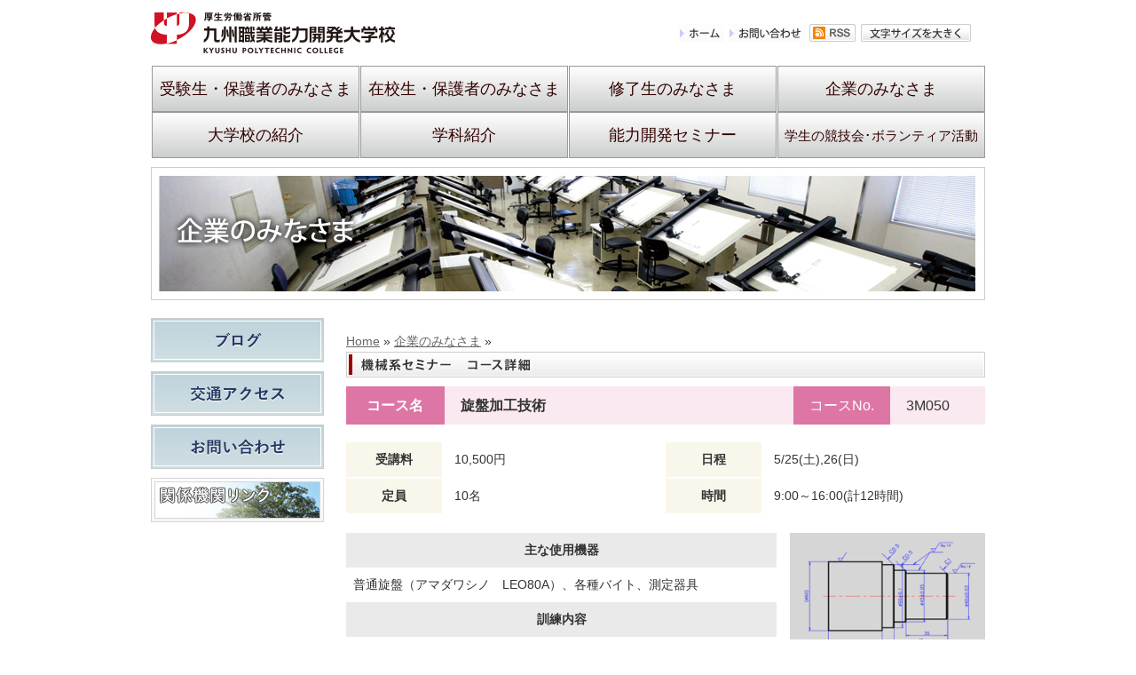

--- FILE ---
content_type: text/html; charset=UTF-8
request_url: https://www3.jeed.go.jp/fukuoka/college/corporation/support/seminar/r6-couse/couse-k/3M050.html
body_size: 8087
content:
<!DOCTYPE HTML PUBLIC "-//W3C//DTD HTML 4.01 Transitional//EN" "https://www.w3.org/TR/html4/loose.dtd">
<html xmlns="https://www.w3.org/1999/xhtml">

<head>
    <base href="https://www3.jeed.go.jp/fukuoka/college/">
     <meta charset="UTF-8">
    <title>旋盤加工技術 - 九州職業能力開発大学校 [ 九州ポリテクカレッジ | KPC ]</title>
    <meta name="viewport" content="width=device-width">
    <meta https-equiv="content-script-type" content="text/javascript">
    <meta name="Keywords" content="九州職業能力開発大学校,ポリテク,九州,kpc,ポリテクカレッジ,職業訓練,北九州,人材育成,技術者">
    <meta name="Description" content="九州職業能力開発大学校(九州ポリテクカレッジ)">
    <meta name="copyright" content="&copy; KYUSHU POLYTECHNIC COLLEGE">
    <meta name="authors" content="KYUSHU POLYTECHNIC COLLEGE">
    <meta https-equiv="imagetoolbar" content="no">
    <meta name="robots" content="index,follow,noydir">
    <meta https-equiv="X-UA-Compatible" content="IE=edge,chrome=1">
    <link rel="Start" title="ホーム" href="https://www3.jeed.go.jp/fukuoka/college/index.html">
    <link rel="Chapter" title="お問い合わせ" href="https://www3.jeed.go.jp/fukuoka/college/contact.html">
    <link rel="shortcut icon" href="https://www3.jeed.go.jp/fukuoka/college/fav.ico">
    <link rel="stylesheet" href="assets/templates/home/css/import.css" type="text/css">
    <link rel="stylesheet" href="assets/templates/home/css/admission.css" type="text/css">
    <link rel="stylesheet" href="/fukuoka/college/assets/templates/home/css/customize_sp.css" type="text/css">
    <script type="text/javascript" src="https://ajax.googleapis.com/ajax/libs/jquery/1.7.1/jquery.min.js"></script>
    <script type="text/javascript" src="https://www3.jeed.go.jp/fukuoka/college/assets/templates/home/js/all.js"></script>
    <script type="text/javascript" src="https://www3.jeed.go.jp/fukuoka/college/assets/templates/home/js/index.js"></script>
    <script>
        //共通パーツ読み込み
   $(function() {
   $("#header").load("https://www3.jeed.go.jp/fukuoka/college/header.html");
   $("#footer").load("https://www3.jeed.go.jp/fukuoka/college/footer.html");
   });
  </script>
    <!--[if IE]>
<link rel="stylesheet" href="https://www3.jeed.go.jp/fukuoka/college/assets/templates/home/css/ie.css" type="text/css" >
<![endif]-->
<!-- Google tag (gtag.js) --> <script async
src="https://www.googletagmanager.com/gtag/js?id=G-ZLPJKJHCNB"></script>
<script> window.dataLayer = window.dataLayer || []; function
gtag(){dataLayer.push(arguments);} gtag('js', new Date());
gtag('config', 'G-ZLPJKJHCNB'); </script>
</head>
<body class="page">
<a name="top" id="top"></a>
<div id="header"><!-- ヘッダー読み込み --></div>
<div class="mainkey">
<img src="assets/templates/home/images/use/key.jpg" width="940" height="150" />
</div>
<div id="container"><!--//#container BEGIN -->
	<div id="main" class="page-974"><!--//#main BEGIN -->
<p class="breadcrumbs"><div id="breadcrumbnav"><a href="https://www3.jeed.go.jp/fukuoka/college/" title="Home">Home</a> &raquo;  
<a href="https://www3.jeed.go.jp/fukuoka/college/corporation/" title="企業・団体TOP">企業のみなさま</a> &raquo;  
</div>
<ol>
<li>
<h2><img alt="機械系セミナー　コース詳細" src="https://www3.jeed.go.jp/fukuoka/college/assets/images/corporation/support/seminar/seminar_kikai/h2_syousai_k.gif" width="720" height="29" /></h2>
</li>
</ol>
 <div class="course-details-k">
	 <div class="course-name">
		 <div>コース名</div>
		 <div>旋盤加工技術</div>
	 </div>
	 <div class="course-no">
		 <div>コースNo.</div>
		 <div>3M050</div>
	 </div>
 </div>
 
 <div class="seminar-info1">
	 <div class="seminar-info1-list">
		 <div>受講料</div>
		 <div>10,500円</div>
		 <div>日程</div>
		 <div>5/25(土),26(日)</div>
		 <div>定員</div>
		 <div>10名</div>
		 <div>時間</div>
		 <div>9:00～16:00(計12時間)</div>
	 </div>
 </div>
 
 <div class="seminar-info2">
	 <div class="seminar-info2-list">
		 <div class="seminar-info-ttl">主な使用機器</div>
		 <div>普通旋盤（アマダワシノ　LEO80A）、各種バイト、測定器具</div>
		 
		 <div class="seminar-info-ttl">訓練内容</div>
		 <div>部品加工や冶工具製作における旋盤作業の技能高度化をめざして、加工方法の検討や段取り等を通して、実践的な旋盤作業（外径切削）に関する問題解決能力を習得します。</div>
		 
		 <div class="seminar-info-txt">
		 	①概要<br>
			②機械操作<br>
			③切削条件設定について<br>
			④旋盤加工<br>
			⑤仕上げ面精度の確認・評価<br>
			⑥まとめ<br>
		 </div>
	 </div>
	 <div class="seminar-info2-img"><img src="https://www3.jeed.go.jp/fukuoka/college/assets/images/corporation/support/seminar/2023/3M190.png" width="220"></div>
 </div>
<p>&rarr;　<a href="https://www3.jeed.go.jp/fukuoka/college/corporation/support/seminar/r6-couse/couse-k/r6.html">機械系コース一覧へ</a></p>
	<!--//#main END --></div>

	<div id="side"><!--//#side BEGIN -->
		<ul class="sideBannerList">


<!--
<li style="background: bottom left repeat-x url(https://www3.jeed.go.jp/fukuoka/college/assets/templates/home/images/common/line_dot.gif);
margin-bottom: 7px;"><a href="news/adopt_h27.html" title="職員募集"><img src="assets/templates/home/images/side/h28_shokuin_bosyu.jpg" alt="職員募集" width="195" height="65" ></a></li>
-->
<!--
		<li><a href="index/about/greeting.html" title="大学校の紹介"><img src="assets/templates/home/images/side/b_side01.jpg" alt="大学校の紹介" width="195" height="68" ></a></li>
			<li><a href="index/subject/" title="学科案内"><img src="assets/templates/home/images/side/b_side02.jpg" alt="学科案内" width="195" height="68" ></a></li>
			<li><a href="index/activity/" title="地域貢献・対外活動"><img src="assets/templates/home/images/side/b_side03.jpg" alt="地域貢献・対外活動" width="195" height="68" ></a></li>
			<li><a href="corporation/support/seminar/" title="能力開発セミナー"><img src="assets/templates/home/images/side/b_seminar.jpg" alt="能力開発セミナー" width="195" height="68" ></a></li>
			<li><a href="admission/recruit/organization.html" title="町かどの機構 / 事業主の声"><img src="assets/templates/home/images/side/b_jigyonushi.jpg" alt="町かどの機構 / 事業主の声" width="195" height="68" ></a></li>
		</ul>

		<a href="admission/info_movie.html" class="sideBanner" title="大学校一分動画"><img src="assets/templates/home/images/side/b_movie2.png" alt="大学校一分動画" width="195" height="50" ></a>
-->

<a href="blog/" class="sideBanner" title="志井の丘カレッジだより"><img style="opacity: 1;" src="assets/templates/home/images/side/side_bnr_006.jpg" alt="志井の丘カレッジだより" height="50" width="195"></a>

		<a href="index/about/access.html" class="sideBanner" title="交通アクセス"><img src="assets/templates/home/images/side/side_bnr_008.jpg" alt="交通アクセス" width="195" height="50"></a>
		<a href="contact.html" class="sideBanner" title="お問い合わせ"><img src="assets/templates/home/images/side/side_bnr_009.jpg" alt="お問い合わせ" width="195" height="50" ></a>
		<a href="link.html" class="sideBanner" title="関連リンク"><img src="assets/templates/home/images/side/b_link.jpg" alt="関連リンク" width="195" height="50" ></a>

<!--
		<p><img src="assets/templates/home/images/side/mobile_qr.jpg" alt="モバイルサイト" width="195" height="190" ></p>
-->
	<!--//#side END --></div>

	<p id="pagetop"><a href="corporation/support/seminar/couse-k/974.html#top"><img src="assets/templates/home/images/common/pagetop.gif" alt="ページトップへ" width="139" height="24" ></a></p>
<!--//#container END --></div>

<div id="footer"><!-- フッター読み込み --></div>

</body>
</html>

--- FILE ---
content_type: text/html; charset=UTF-8
request_url: https://www3.jeed.go.jp/fukuoka/college/header.html
body_size: 32939
content:
<script type="text/javascript" src="https://www3.jeed.go.jp/fukuoka/college/assets/templates/home/js/all.js"></script>
<script type="text/javascript" src="https://www3.jeed.go.jp/fukuoka/college/assets/templates/home/js/script.js"></script>
<script type="text/javascript" src="https://www3.gred.jp/saas/gred_checker.js?sid=19297&lang=ja"></script>
<!--//#header BEGIN -->
	<h1 id="siteLogo"><a href="index.html" title="九州職業能力開発大学校 [ 九州ポリテクカレッジ | KPC ]"><img src="//www3.jeed.go.jp/fukuoka/college/assets/templates/home/images/common/logo.gif" alt="九州職業能力開発大学校 [ 九州ポリテクカレッジ | KPC ]"></a></h1>

	<ul id="hMenu" class="pc">
		<li class="hMenuHome"><a href="index.html"><img src="assets/templates/home/images/common/h_home.gif" alt="ホーム" width="51" height="20" ></a></li>
		<li class="hMenuInquiry"><a href="contact.html"><img src="assets/templates/home/images/common/h_inquiry.gif" alt="お問い合わせ" width="86" height="20" ></a></li>
		<li class="hMenuRSS"><a href="#"><img src="//www3.jeed.go.jp/fukuoka/college/assets/templates/home/images/common/h_rss.jpg" alt="RSS" width="53" height="20" ></a></li>
		<li class="hMenuFont" id="fontSize">
			<span id="fontMid" class="changeBtn"><img src="//www3.jeed.go.jp/fukuoka/college/assets/templates/home/images/common/h_font_s.gif" alt="フォントサイズを小さく" width="124" height="20" /></span>
			<span id="fontLarg" class="changeBtn"><img src="//www3.jeed.go.jp/fukuoka/college/assets/templates/home/images/common/h_font_b.gif" alt="フォントサイズを大きく" width="124" height="20" ></span>
		<span></span></li>
	</ul>
<div class="hambuger sp">
    <span></span>
    <span></span>
    <span></span>
    <p class="nm_menu">MENU</p>
</div>
<ul id="dropmenu" class="pc">
  <li><a href="admission/">受験生・保護者のみなさま</a>
    <ul>
      <li><a href="admission/exam/">入試情報</a>
      <li><a href="index/about/point.html">大学校の特徴</a>
        <ul>
          <li><a href="index/about/point.html">大学校の6つのポイント</a></li>
          <li><a href="index/about/education.html">"2年+2年"の教育訓練システム</a></li>
        </ul>
      </li>
      <li><a href="index/subject/">各科紹介</a>
        <ul>
          <li><a href="javascript:void(0)">専門課程（高校卒業者対象）</a>
          <ul>
          <li><a href="index/subject/1152/1154.html">生産技術科</a></li>
          <li><a href="index/subject/1175/1176.html">電気エネルギー制御科</a></li>
          <li><a href="index/subject/1178/1179.html">電子情報技術科</a></li>
          <li><a href="index/subject/1181/1182.html">建築科</a></li>
          </ul>
          </li>
          <li><a href="javascript:void(0)">応用課程（専門課程修了生対象）</a>
          <ul>
          <li><a href="index/subject/1152/1155.html">生産機械システム技術科</a></li>
          <li><a href="index/subject/1175/1177.html">生産電気システム技術科</a></li>
          <li><a href="index/subject/1178/1180.html">生産電子情報システム技術科</a></li>
          <li><a href="index/subject/1181/1183.html">建築施工システム技術科</a></li>
          </ul>
          </li>
        </ul>
      </li>
      <li><a href="admission/recruit/">キャリア支援</a>
         <ul>
          <li><a href="admission/recruit/">キャリア支援</a></li>
          <li><a href="admission/recruit/about.html">キャリア支援について</a></li>
          <li><a target="_blank" href="assets/files/recruit/recruit_schedule2021.pdf">就職活動スケジュール</a>
          <li><a href="admission/recruit/corporation.html">事業主の声</a></li>
        </ul>
      </li>
      <li><a href="admission/admission/highergrade.html">入校について</a></li>
      <li><a href="admission/admission/tuition.html">授業料について</a></li>
      <li><a href="admission/campuslife/">キャンパスライフ</a>
         <ul>
          <li><a href="admission/schedule.html">年間スケジュール</a></li>
          <li><a href="assets/images/2019/message2019.pdf">在校生のメッセージ</a></li>
          <li><a href="index/s_graduate.html">修了生のメッセージ</a>
          <li><a href="admission/club.html">サークル活動</a></li>
          <li><a href="index/about/facilities.html">キャンパスマップ</a></li>
          <li><a href="admission/campuslife/952.html">エリアマップ</a></li>
        </ul>
      </li>
      <li><a href="admission/admission/apartment.html">学生寮について</a></li>
      <li><a href="index/about/situation.html">応募・入校状況</a></li>
      <li><a href="admission/admission/bosyu.html">資料請求</a></li>
      <li><a href="admission/admission/qa.html">よくある質問</a></li>
    </ul>
  </li>
  <li><a href="students/">在校生・保護者のみなさま</a>
    <ul>
      <li><a href="index/subject/1196/">シラバス</a></li>
      <li><a href="students/#unit">履修科目単位表</a></li>
      <li><a href="admission/recruit/">キャリア支援</a>
         <ul>
          <li><a href="admission/recruit/">キャリア支援</a></li>
          <li><a href="admission/recruit/about.html">キャリア支援について</a></li>
          <li><a target="_blank" href="assets/files/recruit/recruit_schedule2021.pdf">就職活動スケジュール</a>
          <li><a href="admission/recruit/corporation.html">事業主の声</a></li>
        </ul>
      </li>
      <li><a href="admission/admission/tuition.html">授業料について</a></li>
      <li><a href="admission/schedule.html">年間スケジュール</a></li>
      <li><a href="admission/admission/highergrade.html">入校について</a></li>
      <li><a href="admission/campuslife/">キャンパスライフ</a>
         <ul>
          <li><a href="admission/schedule.html">年間スケジュール</a></li>
          <li><a href="assets/images/2019/message2019.pdf">在校生のメッセージ</a></li>
          <li><a href="index/s_graduate.html">修了生のメッセージ</a>
          <li><a href="admission/club.html">サークル活動</a></li>
          <li><a href="index/about/facilities.html">キャンパスマップ</a></li>
          <li><a href="admission/campuslife/952.html">エリアマップ</a></li>
        </ul>
      </li>
      <li><a href="students/school-festival.html">学園祭</a></li>
      <li><a href="index/student-commendation.html">学生表彰</a></li>
      <li><a href="students/student-consultation.html">学生相談</a></li>
      <li><a href="students/procedure.html">各種証明書</a></li>
    </ul>
  </li>
  <li><a href="graduate/">修了生のみなさま</a>
    <ul>
      <li><a href="graduate/support/certificate.html">各種証明書の発行</a></li>
      <li><a href="graduate/association/">同窓会「九匠会」のご案内</a>
        <ul>
          <li><a href="graduate/association/activity.html">九匠会の活動</a></li>
          <li><a href="graduate/association/about.html">九匠会の役員</a></li>
          <li><a href="graduate/association/admission.html">入会について</a></li>
        </ul>
      </li>
    </ul>
  </li>
  <li><a href="corporation/">企業のみなさま</a>
    <ul>
      <li><a href="corporation/job-employment.html">求人・採用に関すること</a></li>
      <li><a href="admission/recruit/">キャリア支援</a>
         <ul>
          <li><a href="admission/recruit/">キャリア支援</a></li>
          <li><a href="admission/recruit/about.html">キャリア支援について</a></li>
          <li><a target="_blank" href="assets/files/recruit/recruit_schedule2021.pdf">就職活動スケジュール</a>
          <li><a href="admission/recruit/corporation.html">事業主の声</a></li>
        </ul>
      </li>
      <li><a href="corporation/support/seminar/">社員研修・人材育成に関すること</a></li>
      <li><a href="corporation/">技術支援に関すること</a>
        <ul>
          <li><a href="corporation/support/research_development/">受託・共同研究</a></li>
          <li><a href="corporation/support/support.html">指導員派遣</a></li>
          <li><a href="corporation/support/facilities_rent.html">施設設備貸与</a></li>
        </ul>
      </li>
      <li><a href="index/about/teacher/">先生紹介</a></li>
    </ul>
  </li>
</ul>

<!-- gNav3 -->
<ul id="dropmenu2" class="pc">
  <li><a href="index/about/">大学校の紹介</a>
    <ul>
      <li><a href="index/about/greeting.html">校長のあいさつ</a>
      </li>
      <li><a href="index/about/point.html">大学校の特徴</a></li>
      <li><a href="index/about/history.html">大学校のあゆみ</a></li>
      <li><a href="index/about/ad.html">アドミッションポリシー</a></li>
      <li><a href="index/about/teacher/">先生紹介</a></li>
      <li><a href="index/about/situation.html">応募・入校状況</a></li>
      <li><a href="index/about/facilities.html">キャンパスマップ</a></li>
      <li><a href="index/about/access.html">交通アクセス</a></li>
      <li><a href="index/about/kawauchinoukai-junior-college.html">川内職業能力開発短期大学校</a></li>
    </ul>
  </li>
  <li><a href="index/subject/">学科紹介</a>
    <ul>
      <li><a href="index/subject/">学科紹介</a>
              <ul>
          <li><a href="index/subject/1152/">機械系</a></li>
          <li><a href="index/subject/1175/">電気系</a></li>
          <li><a href="index/subject/1178/">電子情報系</a></li>
          <li><a href="index/subject/1181/">居住系</a></li>
    </ul>
　　　</li>
      <li><a href="index/about/ad.html">アドミッションポリシー</a></li>
      <li><a href="index/subject/1196/">シラバス</a></li>
    </ul>
  </li>
  <li><a href="corporation/support/seminar/">能力開発セミナー</a>
    <ul>
      <li><a href="corporation/support/seminar/students_flow.html">受講申し込みのご案内</a></li>
      <li><a href="corporation/support/seminar/">受講申し込み書</a></li>
      <li><a href="corporation/support/seminar/">能力開発セミナー一覧</a>
        <ul>
          <li><a href="corporation/support/seminar/r7-couse/couse-k/r7.html">機械系コース一覧</a></li>
          <li><a href="corporation/support/seminar/r7-couse/couse-e/r7.html">電気・電子系コース一覧</a></li>
          <li><a href="corporation/support/seminar/r7-couse/couse-kyojyu/r7.html">居住系コース一覧</a></li>
          <li><a href="corporation/support/seminar/r7-couse/couse-common/r7.html">工場管理・教育訓練 コース一覧</a></li>
        </ul>
      </li>
<!--       <li><a href="assets/files/corporation/support/seminar_sample.pdf">コース実施例（PDF）</a></li> -->
      <li><a href="corporation/support/seminar/order-seminer.html">オーダーメイド型セミナーご案内</a></li>
    </ul>
  </li>
    <li><a href="https://www3.jeed.go.jp/fukuoka/college/index/activity/" style="font-size: 15px; padding: 17.5px 0px">学生の競技会･ボランティア活動</a>
        <ul class="sub-menu">
            <li><a href="index/activity/activity_competition.html">競技会での活躍</a>
            <li><a href="index/activity/activity_volunteer.html">ボランティア活動</a>
            </li>
        </ul>
    </li>
</ul>
<!-- //gNav3 -->
<div class="mainMenu sp">
    <div class="resize_fz">
        <p class="title_resize">フォントサイズ変更</p>
        <ul class="list_resize">
            <li class="small"><a href="javascript:void(0)">小</a></li>
            <li class="medium"><a class="active" href="javascript:void(0)">中</a></li>
            <li class="large"><a href="javascript:void(0)">大</a></li>
        </ul>
    </div>
    <ul id="dropmenu">
        <li><a href="admission/">受験生・保護者のみなさま</a>
            <ul class="sub-menu">
                <li><a href="admission/exam/">入試情報</a>
                <li><a href="index/about/point.html">大学校の特徴</a>
                    <ul class="sub-menu">
                        <li><a href="index/about/point.html">大学校の6つのポイント</a></li>
                        <li><a href="index/about/education.html">"2年+2年"の教育訓練システム</a></li>
                    </ul>
                </li>
                <li><a href="index/subject/">各科紹介</a>
                    <ul class="sub-menu">
                        <li><a href="javascript:void(0)">専門課程（高校卒業者対象）</a>
                            <ul class="sub-menu">
                                <li><a href="index/subject/1152/1154.html">生産技術科</a></li>
                                <li><a href="index/subject/1175/1176.html">電気エネルギー制御科</a></li>
                                <li><a href="index/subject/1178/1179.html">電子情報技術科</a></li>
                                <li><a href="index/subject/1181/1182.html">建築科</a></li>
                            </ul>
                        </li>
                        <li><a href="javascript:void(0)">応用課程（専門課程修了生対象）</a>
                            <ul class="sub-menu">
                                <li><a href="index/subject/1152/1155.html">生産機械システム技術科</a></li>
                                <li><a href="index/subject/1175/1177.html">生産電気システム技術科</a></li>
                                <li><a href="index/subject/1178/1180.html">生産電子情報システム技術科</a></li>
                                <li><a href="index/subject/1181/1183.html">建築施工システム技術科</a></li>
                            </ul>
                        </li>
                    </ul>
                </li>
                <li><a href="admission/recruit/">キャリア支援</a>
                    <ul class="sub-menu">
                        <li><a href="admission/recruit/">キャリア支援</a></li>
                        <li><a href="admission/recruit/about.html">キャリア支援について</a></li>
                        <li><a target="_blank" href="assets/files/recruit/recruit_schedule2021.pdf">就職活動スケジュール</a>
                        <li><a href="admission/recruit/katsuyaku.html">修了生の活躍</a></li>
                        <li><a href="admission/recruit/corporation.html">事業主の声</a></li>
                    </ul>
                </li>
                <li><a href="admission/admission/highergrade.html">入校について</a></li>
                <li><a href="admission/admission/tuition.html">授業料について</a></li>
                <li><a href="admission/campuslife/">キャンパスライフ</a>
                    <ul class="sub-menu">
                        <li><a href="admission/schedule.html">年間スケジュール</a></li>
                        <li><a href="assets/images/2019/message2019.pdf">在校生のメッセージ</a></li>
                        <li><a href="index/s_graduate.html">修了生のメッセージ</a>
                        <li><a href="admission/club.html">サークル活動</a></li>
                        <li><a href="index/about/facilities.html">キャンパスマップ</a></li>
                        <li><a href="admission/campuslife/952.html">エリアマップ</a></li>
                    </ul>
                </li>
                <li><a href="admission/admission/apartment.html">学生寮について</a></li>
                <li><a href="index/about/situation.html">応募・入校状況</a></li>
                <li><a href="admission/admission/bosyu.html">資料請求</a></li>
                <li><a href="admission/admission/qa.html">よくある質問</a></li>
            </ul>
        </li>
        <li><a href="students/">在校生・保護者のみなさま</a>
            <ul class="sub-menu">
                <li><a href="index/subject/1196/">シラバス</a></li>
                <li><a href="students/#unit">履修科目単位表</a></li>
                <li><a href="admission/recruit/">キャリア支援</a>
                    <ul class="sub-menu">
                        <li><a href="admission/recruit/">キャリア支援</a></li>
                        <li><a href="admission/recruit/about.html">キャリア支援について</a></li>
                        <li><a target="_blank" href="assets/files/recruit/recruit_schedule2021.pdf">就職活動スケジュール</a>
                        <li><a href="admission/recruit/katsuyaku.html">修了生の活躍</a></li>
                        <li><a href="admission/recruit/corporation.html">事業主の声</a></li>
                    </ul>
                </li>
                <li><a href="admission/admission/tuition.html">授業料について</a></li>
                <li><a href="admission/schedule.html">年間スケジュール</a></li>
                <li><a href="admission/admission/highergrade.html">入校について</a></li>
                <li><a href="admission/campuslife/">キャンパスライフ</a>
                    <ul class="sub-menu">
                        <li><a href="admission/schedule.html">年間スケジュール</a></li>
                        <li><a href="assets/images/2019/message2019.pdf">在校生のメッセージ</a></li>
                        <li><a href="index/s_graduate.html">修了生のメッセージ</a>
                        <li><a href="admission/club.html">サークル活動</a></li>
                        <li><a href="index/about/facilities.html">キャンパスマップ</a></li>
                        <li><a href="admission/campuslife/952.html">エリアマップ</a></li>
                    </ul>
                </li>
                <li><a href="students/school-festival.html">学園祭</a></li>
                <li><a href="index/student-commendation.html">学生表彰</a></li>
                <li><a href="students/student-consultation.html">学生相談</a></li>
                <li><a href="students/procedure.html">各種証明書</a></li>
            </ul>
        </li>
        <li><a href="graduate/">修了生のみなさま</a>
            <ul class="sub-menu">
                <li><a href="graduate/support/certificate.html">各種証明書の発行</a></li>
                <li><a href="graduate/association/">同窓会「九匠会」のご案内</a>
                    <ul class="sub-menu">
                        <li><a href="graduate/association/activity.html">九匠会の活動</a></li>
                        <li><a href="graduate/association/about.html">九匠会の役員</a></li>
                        <li><a href="graduate/association/admission.html">入会について</a></li>
                    </ul>
                </li>
            </ul>
        </li>
        <li><a href="corporation/">企業のみなさま</a>
            <ul class="sub-menu">
                <li><a href="corporation/job-employment.html">求人・採用に関すること</a></li>
                <li><a href="admission/recruit/">キャリア支援</a>
                    <ul class="sub-menu">
                        <li><a href="admission/recruit/">キャリア支援</a></li>
                        <li><a href="admission/recruit/about.html">キャリア支援について</a></li>
                        <li><a target="_blank" href="assets/files/recruit/recruit_schedule2021.pdf">就職活動スケジュール</a>
                        <li><a href="admission/recruit/katsuyaku.html">修了生の活躍</a></li>
                        <li><a href="admission/recruit/corporation.html">事業主の声</a></li>
                    </ul>
                </li>
                <li><a href="corporation/support/seminar/">社員研修・人材育成に関すること</a>
                    <!--
                    <ul class="sub-menu">
                      <li><a href="https://www3.jeed.go.jpassets/files/h31/h31_seminar_kikai.pdf" target="_blank">機械系コース一覧</a></li>
                      <li><a href="https://www3.jeed.go.jpassets/files/h31/h31_seminar_denki.pdf" target="_blank">電気・電子系コース一覧</a></li>
                      <li><a href="https://www3.jeed.go.jpassets/files/h31/h31_seminar_kenchiku.pdf" target="_blank">建築系コース一覧</a></li>
                    </ul>
                    -->
                </li>
                <li><a href="corporation/">技術支援に関すること</a>
                    <ul class="sub-menu">
                        <li><a href="corporation/support/research_development/">受託・共同研究</a></li>
                        <li><a href="corporation/support/support.html">指導員派遣</a></li>
                        <li><a href="corporation/support/facilities_rent.html">施設設備貸与</a></li>
                    </ul>
                </li>
                <li><a href="index/about/teacher/">先生紹介</a></li>
            </ul>
        </li>
    </ul>
    <!-- gNav3 -->
    <ul id="dropmenu2">
        <li><a href="index/about/">大学校の紹介</a>
            <ul class="sub-menu">
                <li><a href="index/about/greeting.html">校長のあいさつ</a>
                </li>
                <li><a href="index/about/point.html">大学校の特徴</a></li>
                <li><a href="index/about/history.html">大学校のあゆみ</a></li>
                <li><a href="index/about/ad.html">アドミッションポリシー</a></li>
                <li><a href="index/about/teacher/">先生紹介</a></li>
                <li><a href="index/about/situation.html">応募・入校状況</a></li>
                <li><a href="index/about/facilities.html">キャンパスマップ</a></li>
                <li><a href="index/about/access.html">交通アクセス</a></li>
                <li><a href="index/about/kawauchinoukai-junior-college.html">川内職業能力開発短期大学校</a></li>
            </ul>
        </li>
        <li><a href="index/subject/">学科紹介</a>
            <ul class="sub-menu">
                <li><a href="index/subject/">学科紹介</a>
                    <ul class="sub-menu">
                        <li><a href="index/subject/1152/">機械系</a></li>
                        <li><a href="index/subject/1175/">電気系</a></li>
                        <li><a href="index/subject/1178/">電子情報系</a></li>
                        <li><a href="index/subject/1181/">居住系</a></li>
                    </ul>
                </li>
                <li><a href="index/about/ad.html">アドミッションポリシー</a></li>
                <li><a href="index/subject/1196/">シラバス</a></li>
            </ul>
        </li>
        <li><a href="corporation/support/seminar/">能力開発セミナー</a>
            <ul class="sub-menu">
                <li><a href="corporation/support/seminar/students_flow.html">受講申し込みのご案内</a></li>
                <li><a href="corporation/support/seminar/">受講申し込み書</a>
                    <ul class="sub-menu">
                        <li><a target="_blank" href="assets/files/corporation/support/seminar/seminar.pdf">申込書（PDF）</a></li>
                        <li><a target="_blank" href="assets/files/corporation/support/seminar/seminar.xlsx">申込書（Excel）</a></li>
                    </ul>
                </li>
                <li><a href="corporation/support/seminar/">能力開発セミナー一覧</a>
                    <ul class="sub-menu">
                        <li><a href="corporation/support/seminar/r6-couse/couse-k/r7.html">機械系コース一覧</a></li>
                        <li><a href="corporation/support/seminar/r6-couse/couse-e/r7.html">電気・電子系コース一覧</a></li>
                        <li><a href="corporation/support/seminar/r6-couse/couse-kyojyu/r7.html">居住系コース一覧</a></li>
                        <li><a href="corporation/support/seminar/r6-couse/couse-common/r7.html">工場管理・教育訓練 コース一覧</a></li>
                    </ul>
                </li>
                <li><a href="assets/files/corporation/support/seminar_sample.pdf">コース実施例（PDF）</a></li>
                <li><a href="corporation/support/seminar/order-seminer.html">オーダーメイド型セミナーご案内</a></li>
            </ul>
        </li>
                <li><a class="remove_style_menu" href="https://www3.jeed.go.jp/fukuoka/college/index/activity/">学生の競技会･ボランティア活動</a>
                    <ul>
                        <li><a href="index/activity/activity_competition.html">競技会での活躍</a><li>
                        <li><a href="index/activity/activity_volunteer.html">ボランティア活動</a><li>

	                        <li><a class="remove_style_menu" href="javascript:void(0)">過去の競技会</a>
	                        <ul>
	                        <li><a href="index/activity/activity_competition2018.html">2018年度</a></li>
	                        </ul>
	                        <li><a class="remove_style_menu" href="javascript:void(0)">過去のボランティア</a>
	                        <ul>
	                        <li><a href="index/activity/activity_volunteer2018.html">2018年度</a></li>
	                        </ul>
					</li>
		
                    </ul>
                </li>
        <li color="#ff0000"><a href="javascript:void(0)">ブログ月検索</a>
            <ul class="sub-menu">
				<li><a href="blog/202103.html">2021年3月</a></li>
				<li><a href="blog/202102.html">2021年2月</a></li>
				<li><a href="blog/202101.html">2021年1月</a></li>
				<li><a href="blog/202012.html">2020年12月</a></li>
				<li><a href="blog/202008.html">2020年8月</a></li>
				<li><a href="blog/202007.html">2020年7月</a></li>
				<li><a href="blog/202003.html">2020年3月</a></li>
				<li><a href="blog/202002.html">2020年2月</a></li>
				<li><a href="blog/202001.html">2020年1月</a></li>
                <li><a href="blog/201910.html">2019年12月</a>
                <li><a href="blog/201910.html">2019年11月</a>
                <li><a href="blog/201910.html">2019年10月</a>
                <li><a href="blog/201909.html">2019年9月</a>
                <li><a href="blog/201908.html">2019年8月</a>
                <li><a href="blog/201907.html">2019年7月</a>
                <li><a href="blog/201906.html">2019年6月</a>
                <li><a href="blog/201905.html">2019年5月</a>
                <li><a href="blog/201904.html">2019年4月</a>
                <li><a href="blog/201903.html">2019年3月</a>
                <li><a href="blog/201902.html">2019年2月</a>
                <li><a href="blog/201901.html">2019年1月</a>
                <li><a href="blog/201812.html">2018年12月</a>
                <li><a href="blog/201811.html">2018年11月</a>
                <li><a href="blog/201810.html">2018年10月</a>
                <li><a href="blog/201809.html">2018年9月</a>
                <li><a href="blog/201808.html">2018年8月</a>
                <li><a href="blog/201807.html">2018年7月</a>
                <li><a href="blog/201806.html">2018年6月</a>
                <li><a href="blog/201805.html">2018年5月</a>
                <li><a href="blog/201804.html">2018年4月</a>
                <li><a href="blog/201803.html">2018年3月</a>
                <li><a href="blog/201802.html">2018年2月</a>
                <li><a href="blog/201801.html">2018年1月</a>
                <li><a href="blog/201712.html">2017年12月</a>
                <li><a href="blog/201711.html">2017年11月</a>
                <li><a href="blog/201710.html">2017年10月</a>
                <li><a href="blog/201709.html">2017年9月</a>
                <li><a href="blog/201708.html">2017年8月</a>
                <li><a href="blog/201707.html">2017年7月</a>
                <li><a href="blog/201706.html">2017年6月</a>
                <li><a href="blog/201705.html">2017年5月</a>
                <li><a href="blog/201704.html">2017年4月</a>
                <li><a href="blog/201703.html">2017年3月</a>
                <li><a href="blog/201702.html">2017年2月</a>
                <li><a href="blog/201701.html">2017年1月</a>
                <li><a href="blog/201612.html">2016年12月</a>
                <li><a href="blog/201611.html">2016年11月</a>
                <li><a href="blog/201610.html">2016年10月</a>
                <li><a href="blog/201609.html">2016年9月</a>
                <li><a href="blog/201608.html">2016年8月</a>
                <li><a href="blog/201607.html">2016年7月</a>
                <li><a href="blog/201606.html">2016年6月</a>
                <li><a href="blog/201605.html">2016年5月</a>
                <li><a href="blog/201604.html">2016年4月</a>
                <li><a href="blog/201603.html">2016年3月</a>
                <li><a href="blog/201602.html">2016年2月</a>
                <li><a href="blog/201601.html">2016年1月</a>
                <li><a href="blog/201512.html">2015年12月</a>
                <li><a href="blog/201511.html">2015年11月</a>
                <li><a href="blog/201510.html">2015年10月</a>
                </li>
            </ul>
        </li>
    </ul>

    <ul class="sideBannerList">
        <li><a href="admission/exam/" class="sideBanner" title="入試情報"><img src="assets/templates/home/images/side/side_bnr_001.jpg" alt="入試情報" ></a></li>
        <li><a href="admission/recruit/index.html" class="sideBanner" title="キャリア支援"><img src="assets/templates/home/images/side/side_bnr_002_2.jpg" alt="キャリア支援"></a></li>
        <li><a href="https://www3.jeed.go.jp/voice/index.html" class="sideBanner" title="内定者の声"><img src="assets/templates/home/images/side/side_bnr_003.jpg" alt="内定者の声" ></a></li>
        <li><a href="admission/recruit/katsuyaku.html" class="sideBanner" title="修了生の活躍"><img src="assets/templates/home/images/side/side_bnr_012@2x.jpg" alt="修了生の活躍" ></a></li>
        <li><a href="index/about/teacher/" class="sideBanner" title="先生紹介"><img src="assets/templates/home/images/side/side_bnr_004_2.jpg" alt="先生紹介" ></a></li>
        <li><a href="admission/info_movie.html" class="sideBanner" title="大学校紹介動画"><img  src="assets/templates/home/images/side/side_bnr_005.jpg" alt="大学校一分動画"></a></li>
        <li><a href="blog/" class="sideBanner" title="志井の丘カレッジだより"><img  src="assets/templates/home/images/side/side_bnr_006.jpg" alt="志井の丘カレッジだより" ></a></li>
        <li><a href="admission/admission/association/" class="sideBanner" title="キャンパス見学会"><img src="assets/templates/home/images/side/side_bnr_007.jpg" alt="キャンパス見学会" ></a></li>
        <li><a href="index/about/access.html" class="sideBanner" title="交通アクセス"><img src="assets/templates/home/images/side/side_bnr_008.jpg" alt="交通アクセス" ></a></li>
        <li><a href="contact.html" class="sideBanner" title="お問い合わせ"><img src="assets/templates/home/images/side/side_bnr_009.jpg" alt="お問い合わせ" ></a></li>
        <li><a href="admission/admission/bosyu.html" class="sideBanner" title="資料請求"><img src="assets/templates/home/images/side/side_bnr_010.jpg" alt="資料請求" ></a></li>
        <li><a href="students/student-consultation.html" class="sideBanner" title="資料請求"><img src="assets/templates/home/images/side/side_bnr_011@2x.jpg" alt="資料請求" ></a></li>
        <li><a href="students/student-consultation.html" class="sideBanner" title="学生指定履歴書"><img src="https://www3.jeed.go.jp/fukuoka/college/assets/templates/home/images/side/side_bnr_013@2x.jpg" alt="学生指定履歴書"></a></li>
        <li><a href="https://www3.jeed.go.jp/fukuoka/college/news/kadai-news.html" class="sideBanner" title="在校生専用"><img src="https://www3.jeed.go.jp/fukuoka/college/assets/templates/home/images/side/side_bnr_014@2x.jpg" alt="在校生専用"></a></li>
    </ul>
</div>
<!--//#header END -->

--- FILE ---
content_type: text/html; charset=UTF-8
request_url: https://www3.jeed.go.jp/fukuoka/college/footer.html
body_size: 6972
content:
<!--//#footer BEGIN -->
	<div id="footerInner">
		<div id="footNav" class="pc">
			<dl class="fNav1">
				<dt><a href="admission/"><img src="assets/templates/home/images/common/fnav_title01.png" alt="受験生の皆様" width="210" height="26" ></a></dt>
				<!--<dd><a href="index/about/ad.html">アドミッションポリシー</a></dd>-->
				<dd><a href="admission/exam/">入試情報</a></dd>
				<dd><a href="index/about/point.html">大学校の特徴</a></dd>
				<dd><a href="index/subject/">各科紹介</a></dd>
				<dd><a href="admission/recruit/">キャリア支援</a></dd>
				<dd><a href="admission/admission/highergrade.html">入校について</a></dd>
				<dd><a href="admission/admission/tuition.html">授業料について</a></dd>
				<dd><a href="admission/campuslife/">キャンパスライフ</a></dd>
				<dd><a href="admission/admission/apartment.html">学生寮について</a></dd>
				<dd><a href="index/about/situation.html">応募・入校状況</a></dd>
				<dd><a href="admission/admission/bosyu.html">資料請求</a></dd>
				<dd><a href="admission/admission/qa.html">よくある質問</a></dd>
			</dl>
			<dl>
				<dt><a href="students/"><img src="assets/templates/home/images/common/fnav_title02.png" alt="在校生の皆様" width="210" height="26" ></a></dt>
				<dd><a href="index/subject/1196/">シラバス</a></dd>
				<dd><a href="students/#unit">履修科目単位表</a></dd>
				<dd><a href="admission/recruit/">キャリア支援</a></dd>
				<dd><a href="admission/admission/tuition.html">授業料について</a></dd>
				<dd><a href="admission/admission/highergrade.html">入校について</a></dd>
				<dd><a href="admission/campuslife/">キャンパスライフ</a></dd>
				<dd><a href="students/school-festival.html">学園祭</a></dd>
				<dd><a href="index/student-commendation.html">学生表彰</a></dd>
				<dd><a href="students/student-consultation.html">学生相談</a></dd>
				<dd><a href="students/procedure.html">各種証明書</a></dd>
			</dl>
			<dl>
				<dt><a href="graduate/"><img src="assets/templates/home/images/common/fnav_title03.png" alt="修了生の皆様" width="210" height="26" ></a></dt>
				<dd><a href="graduate/support/">修了後のサポート</a></dd>
				<dd><a href="graduate/association/">同窓会のご案内</a></dd>



			</dl>
<!--
			<dl>
				<dt><a href="parent/"><img src="assets/templates/home/images/common/fnav_title04.gif" alt="保護者の皆様" width="172" height="26" ></a></dt>
				<dd><a href="admission/admission/tuition.html">授業料について</a></dd>
				<dd><a href="admission/admission/exemption_.html">授業料の納付・免除について</a></dd>
				<dd><a href="admission/admission/financial.html">学生融資制度について</a></dd>
				<dd><a href="admission/recruit/">キャリア支援について</a></dd>
				<dd><a href="admission/admission/highergrade.html">入校について</a></dd>
				<dd><a href="parent/contact.html">お問い合わせ</a></dd>
				<dd><a href="index/about/access.html">交通アクセス</a></dd>
			</dl>
-->
			<dl>
				<dt><a href="corporation/"><img src="assets/templates/home/images/common/fnav_title04.png" alt="企業の皆様" width="210" height="26" ></a></dt>
				<dd><a href="corporation/job-employment.html">求人・採用に関すること</a></dd>
<!--
				<dd><a href="corporation/company_information_session.html">企業説明会</a></dd>
-->
				<dd><a href="corporation/support/seminar/">社員研修・人材育成</a></dd>
				<!--<dd><a href="corporation/support/">技術支援に関すること</a></dd>-->
				<dd><a href="index/about/teacher/">先生紹介</a></dd>
			</dl>
		</div>
		<ul class="footMenu pc">
			<li><a href="/fukuoka/college/sitemap.html"><img src="assets/templates/home/images/common/fmenu01.gif" alt="サイトマップ" width="146" height="15" ></a></li>
			<li><a href="/fukuoka/college/policy.html"><img src="assets/templates/home/images/common/fmenu02.gif" alt="プライバシーポリシー" width="146" height="15" ></a></li>
			<li><a href="/fukuoka/college/use.html"><img src="assets/templates/home/images/common/fmenu03.gif" alt="サイトポリシー" width="146" height="15" ></a></li>
		</ul>
		<ul class="footMenu pc">
			<li><a href="/fukuoka/college/index/about/access.html"><img src="assets/templates/home/images/common/fmenu04.gif" alt="アクセス" width="146" height="15" ></a></li>
			<li><a href="/fukuoka/college/contact.html"><img src="assets/templates/home/images/common/fmenu05.gif" alt="お問い合わせ" width="146" height="15" ></a></li>
		</ul>
		<ul class="list_banner sp">
			<li><a href="https://www.jeed.go.jp/js/kousotsusya/polytech_co/nyukou/poly_jo/polyjyo.html" target="_blank" class="remove_overflow"><img src="assets/templates/home/images/common/joshigakuseibosyu.gif" alt=""></a></li>
			<li><a href="https://www.jeed.go.jp/general/merumaga/index.html" target="_blank" class="remove_overflow"><img src="assets/templates/home/images/common/bnr4.gif" alt=""></a></li>
			<li><a href="https://www3.jeed.go.jp/fukuoka/college/link.html" target="_blank" class="remove_overflow"><img src="assets/templates/home/images/common/b_link.jpg" alt=""></a></li>
			<li><a href="https://www.jeed.go.jp/jeed/recruit/index.html" target="_blank" class="remove_overflow"><img src="assets/templates/home/images/common/saiyouh28.jpg" alt=""></a></li>
<!-- 			<li><a href="#" class="remove_overflow"><img src="assets/templates/home/images/common/list_banner_img5.jpg" alt=""></a></li>
			<li><a href="#" class="remove_overflow"><img src="assets/templates/home/images/common/list_banner_img6.jpg" alt=""></a></li>
			<li><a href="#" class="remove_overflow"><img src="assets/templates/home/images/common/list_banner_img7.jpg" alt=""></a></li>
			<li><a href="#" class="remove_overflow"><img src="assets/templates/home/images/common/list_banner_img8.jpg" alt=""></a></li>
			<li><a href="#" class="remove_overflow"><img src="assets/templates/home/images/common/list_banner_img9.jpg" alt=""></a></li>
			<li><a href="#" class="remove_overflow"><img src="assets/templates/home/images/common/list_banner_img10.jpg" alt=""></a></li> -->
		</ul>
		<p id="footLogo">〒802-0985 福岡県北九州市小倉南区志井1665-1  九州職業能力開発大学校　TEL.093（963）0125 （代表）</p>
	</div>
<div id="copyright"><!--//#copyright BEGIN -->
	<p><img src="assets/templates/home/images/common/copyright.gif" alt="Copyright &copy; KYUSHU Polytechnic College. All Rights Reserved" width="319" height="30" /></p>
<!--//#copyright END --></div>
<!--//#footer END 
<!-- Global site tag (gtag.js) - Google Analytics -->
<script async src="https://www.googletagmanager.com/gtag/js?id=UA-113740383-1"></script>
<script>
  window.dataLayer = window.dataLayer || [];
  function gtag(){dataLayer.push(arguments);}
  gtag('js', new Date());

  gtag('config', 'UA-113740383-1');
</script>


--- FILE ---
content_type: text/css
request_url: https://www3.jeed.go.jp/fukuoka/college/assets/templates/home/css/import.css
body_size: 119
content:
@charset "UTF-8";
/* 
----------------------------------------
2012.02.13
version 1.0
----------------------------------------
*/
@import "./reset.css";
@import "./layout/layout.css";


--- FILE ---
content_type: text/css
request_url: https://www3.jeed.go.jp/fukuoka/college/assets/templates/home/css/admission.css
body_size: 30680
content:
@charset "UTF-8";
/* 
 
***********************************
*
*　index情報ブロックの制御
*
***********************************

*/
#main h2{margin-bottom:10px;}
#main h3{
	margin-bottom:10px;
	padding:0 10px 0 22px;
	background:url(../images/common/icon_ttl.png) no-repeat top 6px left,url(../images/common/line_ttl.png) repeat-x bottom left;
	line-height:28px;
  clear: both;
}
#main h3.img{
	padding:0;
	background:none;
}


/* 教員紹介ページ追記分 */
#main .submenu {
    margin-bottom: 10px;
    padding: 0px 10px 0px 22px;
	height:29px;
    background: url(../images/teacher/submenu-bg.gif) no-repeat scroll left bottom transparent;
    line-height: 28px;
}

/* リスト全体 */
#main .submenu ul
   {
    width:672px;             /* リスト全体の幅 */
    height:27px;             /* リスト全体の高さ */
    list-style:none;         /* リストマークを無しにする */
   }

/* 各項目 */
#main .submenu li
   {
    width:168px;             /* 項目の幅 */
    height:27px;             /* 項目の高さ */
    float:left;              /* 各項目を左側から回り込み */
   }

/* リンク部分 */

#main .submenu .kikai a
   {
    display:block;            /* リンク範囲をブロックに変換 */
    width:100%;               /* リンク範囲（幅）をリスト項目範囲全て */
    height:100%;              /* リンク範囲（高さ）をリスト項目範囲全て */
    background-image:url(../images/teacher/sub-menu.jpg);   /* リンク範囲の背景画像設定 */
    background-position:0px -27px;
                     /* ★↑背景画像の（0px 0px）の位置★ */
    background-repeat:no-repeat;  /* 背景画像繰り返し表示しない */
    text-indent:-1000em;              /* リストの文字を枠外のずらす */
    text-decoration:none;             /* リストの下線を表示しない */
    }
#main .submenu .kikai a:hover
   {
    background-image:url(../images/teacher/sub-menu.jpg);    /* マウスが上に来た時の背景画像設定 */
    background-position:0px 0px;
                     /* ★↑背景画像の（0px -27px）に移動★ */
   }
   
#main .submenu .kikai  .active
   {
    background-image:url(../images/teacher/sub-menu.jpg);    /* マウスが上に来た時の背景画像設定 */
    background-position:0px 0px;
                     /* ★↑背景画像の（0px -35px）に移動★ */
   }

#main .submenu .denki a
   {
    display:block;             /* リンク範囲をブロックに変換 */
    width:100%;                /* リンク範囲（幅）をリスト項目範囲全て */
    height:100%;               /* リンク範囲（高さ）をリスト項目範囲全て */
    background-image:url(../images/teacher/sub-menu.jpg);/* リンク範囲の背景画像設定 */
    background-position:-168px -27px;
                     /* ★↑背景画像の（-168px 0px）の位置★ */
    background-repeat:no-repeat;      /* 背景画像繰り返し表示しない */
    text-indent:-1000em;              /* リストの文字を枠外のずらす */
    text-decoration:none;             /* リストの下線を表示しない */
   }
#main .submenu .denki a:hover
   {
    background-image:url(../images/teacher/sub-menu.jpg); /* マウスが上に来た時の背景画像設定 */
    background-position:-168px 0px;
                     /* ★↑背景画像の（-168px -27px）に移動★ */
   }
   
#main .submenu .denki  .active
   {
    background-image:url(../images/teacher/sub-menu.jpg);    /* マウスが上に来た時の背景画像設定 */
    background-position:-168px 0px;
                     /* ★↑背景画像の（0px -27px）に移動★ */
   }


#main .submenu .denshi a
   {
    display:block;             /* リンク範囲をブロックに変換 */
    width:100%;                /* リンク範囲（幅）をリスト項目範囲全て */
    height:100%;               /* リンク範囲（高さ）をリスト項目範囲全て */
    background-image:url(../images/teacher/sub-menu.jpg);/* リンク範囲の背景画像設定 */
    background-position:-336px -27px;
                     /* ★↑背景画像の（-300px 0px）の位置★ */
    background-repeat:no-repeat;      /* 背景画像繰り返し表示しない */
    text-indent:-1000em;              /* リストの文字を枠外のずらす */
    text-decoration:none;             /* リストの下線を表示しない */
   }
#main .submenu .denshi a:hover
   {
    background-image:url(../images/teacher/sub-menu.jpg); /* マウスが上に来た時の背景画像設定 */
    background-position:-336px 0px;
                     /* ★↑背景画像の（-336px -27px）に移動★ */
    }
	
#main .submenu .denshi  .active
   {
    background-image:url(../images/teacher/sub-menu.jpg); /* マウスが上に来た時の背景画像設定 */
    background-position:-336px 0px;
                     /* ★↑背景画像の（-336px -27px）に移動★ */
    }
	
	
#main .submenu .kyojyuu a
   {
    display:block;             /* リンク範囲をブロックに変換 */
    width:100%;                /* リンク範囲（幅）をリスト項目範囲全て */
    height:100%;               /* リンク範囲（高さ）をリスト項目範囲全て */
    background-image:url(../images/teacher/sub-menu.jpg);/* リンク範囲の背景画像設定 */
    background-position:-504px -27px;
                     /* ★↑背景画像の（-300px 0px）の位置★ */
    background-repeat:no-repeat;      /* 背景画像繰り返し表示しない */
    text-indent:-1000em;              /* リストの文字を枠外のずらす */
    text-decoration:none;             /* リストの下線を表示しない */
   }
#main .submenu .kyojyuu a:hover
   {
    background-image:url(../images/teacher/sub-menu.jpg); /* マウスが上に来た時の背景画像設定 */
    background-position:-504px 0px;
                     /* ★↑背景画像の（-504px -27px）に移動★ */
    }

#main .submenu .kyojyuu  .active
   {
    background-image:url(../images/teacher/sub-menu.jpg); /* マウスが上に来た時の背景画像設定 */
    background-position:-504px 0px;
                     /* ★↑背景画像の（-504px -27px）に移動★ */
    }


#main .teacherbox {
	margin:5px 0;
	padding:15px;
	border-collapse:collapse;
	border-spacing:0px;
	border:2px solid #E3E3E3;
	clear:both;
	}
	
#main .teacherbox .teacherleft {
	float:left;
	/* width:154px; */
	width:209px;
	}

#main .teacherbox .teacherleft p {
	text-align:center;
	}
#main .teacherbox .teacherleft .name {
	padding:12px;
	font-weight:bold;
	}
/* 20140529追加 */
#main .teacherbox .teacherleft img {
    padding: 0 27px;
}
/*  */

/* 機械系 */
#main .teacherbox .teacherleft .gakkaboxkikai {
	font-weight:bold;
	padding:5px;
	margin-bottom:15px;
	color:#FFF;
	background-color:#f18990;
	}
	
/* 電気電子系 */
#main .teacherbox .teacherleft .gakkaboxdenki {
	font-weight:bold;
	padding:5px;
	margin-bottom:15px;
	color:#FFF;
	background-color:#0C3;
	}
	
/* 電子情報系 */
#main .teacherbox .teacherleft .gakkaboxdenshi {
	font-weight:bold;
	padding:5px;
	margin-bottom:15px;
	color:#FFF;
	background-color:#39C;
	}
	
/* 居住系 */
#main .teacherbox .teacherleft .gakkaboxkyojyuu {
	font-weight:bold;
	padding:5px;
	margin-bottom:15px;
	color:#FFF;
	background-color:#F90;
	}


#main .teacherbox .teacherright {
	float:right;
	/* width:515px; */
	width:460px;
	}

#main .teacherbox .teacherright span {
    -moz-border-radius: 17px;
    -webkit-border-radius: 17px;
    border-radius: 17px;
    background:none;
    background-color: #730101;
    height: 30px;
	color:#FFF;
	font-size:1.1em;
	padding: 4px 13px 3px 8px
	}

#main .teacherbox .teacherright p {
	padding:12px;
	font-size:1.2em;
	
	}


/* 教員紹介追記分ここまで */



#main h4{
	margin:20px 0 10px 0;
	padding:0 0 0 0.5em;
	border-left:2px solid #990000;
	line-height:125%;
	font-weight:bold;
	color:#990000;
}

.ListBox350{
	float:left;
	width:350px;
	margin:0 10px 0 0;
	overflow:hidden;
	text-align:left;
}
.ListBox350 dl{ margin:3px 0px 20px 0px;}
.ListBox350 dl dt{
	margin-bottom:10px;
	padding:0 0 0 0.5em;
	border-left:2px solid #990000;
	line-height:125%;
	font-weight:bold;
	color:#990000;
}

.ListBox350 dl dd{
	padding:5px 0 5px 15px;
	background: url(../images/common/icon_arrow.gif) no-repeat left 5px;
	margin:5px 0;
	border-bottom:1px dotted #cccccc;
}
.ListBox350 ul{ margin:3px 0px 20px 0px;}
.ListBox350 ul li{
	padding:5px 0 5px 15px;
	background: url(../images/common/icon_arrow.gif) no-repeat left 5px;
	margin:5px 0;
	border-bottom:1px dotted #cccccc;
}


/* 新着情報部
*******************/
.newsList{
	float: left;
	width: 720px;
	margin-bottom:24px;
	}
	.newsList h3{
		float: left;
		width: 714px;
		height: 22px;
		padding: 4px 3px;
		background: top left no-repeat;
		margin-bottom: 10px;
		}
		.newsList h3 span{
			display: none;
		}
		.newsList h3 a{
			float: right;
	}
	.newsList ul{
		float: left;
		width: 710px;
		padding: 0 5px;
		}
		.newsList ul li{
			float: left;
			width: 710px;
			
			padding: 3px 0;
			background: bottom left repeat-x url(../images/common/line_dot.gif);
			}
			.newsList ul li span{
				float: left;
				display: block;
				clear: none;
				width: 120px;
				height: 27px;
				line-height: 28px;
				padding-left: 15px;
				background: left center no-repeat url(../images/index/icon_topic_arrow.gif);
			}
			.newsList ul li p{
				float: right;
				clear: none;
				width: 600px;
				line-height: 28px;
}
.page-2{
}
.page-2 .newsList ul li p{
	width: 530px;
	padding-left: 55px;
	background: left 5px no-repeat;
}
.page-2 .newsList ul li p.cate_news{ background-image: url(../images/index/icon_news.gif);}
.page-2 .newsList ul li p.cate_admission{ background-image: url(../images/index/icon_admission.gif);}
.page-2 .newsList ul li p.cate_corpo{ background-image: url(../images/index/icon_corpo.gif);}
.page-2 .newsList ul li p.cate_student{ background-image: url(../images/index/icon_student.gif);}
.page-2 .newsList ul li p.cate_graduate{ background-image: url(../images/index/icon_graduate.gif);}
.page-2 .newsList ul li p.nyushi{ background-image: url(../images/index/icon_nyushi.gif);}
.page-2 .newsList ul li p.cate_important{ background-image: url(../images/index/icon_important.gif);}

.newscontents{
	padding:0 20px;
}
.newscontents .newsdate{
	text-align:right;
	margin-bottom:1em;
}

/* 
 
***********************************
*
*　受験生・保護者のみなさま
*
***********************************

*/
#indexOpenCampus{
	margin-bottom:15px;
}

/* メッセージバナーエリア
*******************/

#messageBanner{
	float: left;
	width: 720px;
	height: 89px;
	margin-bottom: 15px;
	}
	#messageBanner li{
		float: right ;
		clear: none;
		width: 354px;
		height: 89px;
	}
	#messageBanner li.currentMessage{
		float: left;
	}




/* ページメニューエリア
*******************/
.indexMenu{
	float: left;
	width: 732px;
	margin:0 0 15px -12px;
	}
	.indexMenu h4{
		padding:0 0 3px 12px;
	}
	.indexMenu ul{
		float: left;
		clear: none;
		width: 232px;
		padding-left: 12px;
		}
		.indexMenu ul li{
			width: 232px;
			height: 31px;
}

.indexMenu#otherNav ul.otherNav2,
.indexMenu#otherNav ul.otherNav2 li{
	width: 476px;
}




/* 
 
***********************************
*
*　学科紹介のページ
*
***********************************

*/

.SubjectList li{
	background: url(../img/index/b_circle2.gif) no-repeat left 2px; padding-left:15px; margin:10px 0;
}

.steplist_01{border:1px solid #990; padding:10px;}
.steplist_01 .title{float:left; width:60px; font-size:1.3em; line-height:2em; font-weight:bold; color:#990;}
.steplist_01 .txt{float:right; width:500px; font-size:0.9em; padding:7px 0;}
.steplist_02{border:1px solid #295f2e; padding:10px;}
.steplist_02 .title{float:left; width:60px; font-size:1.3em; line-height:2em; font-weight:bold; color:#295f2e;}
.steplist_02 .txt{float:right; width:500px; font-size:0.9em; padding:7px 0;}
.steplist_03{border:1px solid #2957a9; padding:10px;}
.steplist_03 .title{float:left; width:60px; font-size:1.3em; line-height:2em; font-weight:bold; color:#2957a9;}
.steplist_03 .txt{float:right; width:500px; font-size:0.9em; padding:7px 0;}
.steplist_04{border:1px solid #e43f40; padding:10px;}
.steplist_04 .title{float:left; width:60px; font-size:1.3em; line-height:2em; font-weight:bold; color:#e43f40;}
.steplist_04 .txt{float:right; width:500px; font-size:0.9em; padding:7px 0;}

.stepup_caption{margin:20px 0; font-size:1.3em; font-weight:bold; color:#CC0000; text-align:center;}


/* 
***********************************
*
*　専門課程 (CSS3につき未対応ブラウザ在り)
*
***********************************
*/

table.specialized_tbl{}
table.specialized_tbl td{padding:5px;}
div.kadomaru-base {
   float:left;
   text-align:center;
   padding-top:2px;
   font-size:0.9em;
   
   border-radius: 20px;         /* CSS3 */
   -moz-border-radius: 20px;    /* Firefox */
   -webkit-border-radius: 20px; /* Safari,Chrome */

   border: 3px green solid;     /* 枠線の装飾 */
   background-color: #fff;   /* 背景色 */
}



div.s-seisan {
   float:left;
   text-align:center;
   padding-top:2px;
   font-size:0.9em;
   color:#FFFFFF;
   
   border-radius: 20px;         /* CSS3 */
   -moz-border-radius: 20px;    /* Firefox */
   -webkit-border-radius: 20px; /* Safari,Chrome */

   border: 3px #ed747d solid;     /* 枠線の装飾 */
   background-color: #ed747d;   /* 背景色 */
}


div.s-seigyo {
   float:left;
   text-align:center;
   padding-top:2px;
   font-size:0.9em;
   color:#FFFFFF;
   
   border-radius: 20px;         /* CSS3 */
   -moz-border-radius: 20px;    /* Firefox */
   -webkit-border-radius: 20px; /* Safari,Chrome */

   border: 3px #7dc057 solid;     /* 枠線の装飾 */
   background-color: #7dc057;   /* 背景色 */
}


div.s-densi {
   float:left;
   text-align:center;
   padding-top:2px;
   font-size:0.9em;
   color:#FFFFFF;
   
   border-radius: 20px;         /* CSS3 */
   -moz-border-radius: 20px;    /* Firefox */
   -webkit-border-radius: 20px; /* Safari,Chrome */

   border: 3px #21ace3 solid;     /* 枠線の装飾 */
   background-color: #21ace3;   /* 背景色 */
}


div.s-kenchiku {
   float:left;
   text-align:center;
   padding-top:2px;
   font-size:0.9em;
   color:#FFFFFF;
   
   border-radius: 20px;         /* CSS3 */
   -moz-border-radius: 20px;    /* Firefox */
   -webkit-border-radius: 20px; /* Safari,Chrome */

   border: 3px #f18f38 solid;     /* 枠線の装飾 */
   background-color: #f18f38;   /* 背景色 */
}


/* 
 
***********************************
*
*　学科紹介ページ
*
***********************************

*/

.Subtitle{ margin-bottom:10px;}
.Personal{ margin-bottom:10px;}
.S-img{ margin:0 0 10px 0;}
.S-img td{ padding:3px;}

.study_box{width:575px; padding:10px;}
.study_box .title{float:left; font-size:1.3em; line-height:2em; font-weight:bold;}
.study_box .txt{float:right; font-size:0.9em; line-height:2em; padding-top:0.4em;}

.goto_applied{text-align:right;}
.goto_applied a img{border:1px solid #ffffff;}
.bana_s_message a{display:block; width:595px; height:68px; margin:10px 0; background:url(../../img/common/bana_s_message.jpg) left top no-repeat; text-indent:-10000em;}

/*生産技術*/
.TitleLine1{width:570px; height:30px; background:#EFEFEF; text-align:left; border-left:10px solid #FF9999; padding-left:15px; font-weight:bold; padding-top:10px; margin-bottom:5px; margin-bottom:10px;}
.study_box1{border:#D44B5E 1px solid;}
.study_box1 .title{width:100px; color:#D44B5E;}
.study_box1 .txt{width:460px;}
/*制御技術*/
.TitleLine2{width:570px; height:30px; background:#EFEFEF; text-align:left; border-left:10px solid #4e9441; padding-left:15px; font-weight:bold; padding-top:10px; margin-bottom:5px; margin-bottom:10px;}
.study_box2{border:#4e9441 1px solid;}
.study_box2 .title{width:180px; color:#4e9441;}
.study_box2 .txt{width:380px;}
/*電子情報技術*/
.TitleLine3{width:570px; height:30px; background:#EFEFEF; text-align:left; border-left:10px solid #22ace5; padding-left:15px; font-weight:bold; padding-top:10px; margin-bottom:5px; margin-bottom:10px;}
.study_box3{border:#22ace5 1px solid;}
.study_box3 .title{width:150px; color:#22ace5;}
.study_box3 .txt{width:410px;}
/*建築*/
.TitleLine4{width:570px; height:30px; background:#EFEFEF; text-align:left; border-left:10px solid #f18e39; padding-left:15px; font-weight:bold; padding-top:10px; margin-bottom:5px; margin-bottom:10px;}
.study_box4{border:#f18e39 1px solid;}
.study_box4 .title{width:150px; color:#f18e39;}
.study_box4 .txt{width:410px;}
/*生産機械システム*/
.TitleLine5{width:570px; height:30px; background:#EFEFEF; text-align:left; border-left:10px solid #CC3366; padding-left:15px; font-weight:bold; padding-top:10px; margin-bottom:5px; margin-bottom:10px;}
.study_box5{border:#CC3366 1px solid;}
.study_box5 .title{width:100px; color:#CC3366;}
.study_box5 .txt{width:460px;line-height:1.3em; padding-top:0;}
.equipment5_left{float:left; width:275px; padding:10px; text-align:center; background:#CC3366; color:#FFF; font-weight:bold;}
.equipment5_right{float:right; width:275px; padding:10px; text-align:center; background:#CC3366; color:#FFF; font-weight:bold;}
/*生産電子システム*/
.TitleLine6{width:570px; height:30px; background:#EFEFEF; text-align:left; border-left:10px solid #009f72; padding-left:15px; font-weight:bold; padding-top:10px; margin-bottom:5px; margin-bottom:10px;}
.study_box6{border:#009f72 1px solid;}
.study_box6 .title{width:100px; color:#009f72;}
.study_box6 .txt{width:460px;line-height:1.3em; padding-top:0;}
.equipment6_left{float:left; width:275px; padding:10px; text-align:center; background:#009f72; color:#FFF; font-weight:bold;}
.equipment6_right{float:right; width:275px; padding:10px; text-align:center; background:#009f72; color:#FFF; font-weight:bold;}
/*生産情報システム*/
.TitleLine7{width:570px; height:30px; background:#EFEFEF; text-align:left; border-left:10px solid #2e76bc; padding-left:15px; font-weight:bold; padding-top:10px; margin-bottom:5px; margin-bottom:10px;}
.study_box7{border:#2e76bc 1px solid;}
.study_box7 .title{width:100px; color:#2e76bc;}
.study_box7 .txt{width:460px;line-height:1.3em; padding-top:0;}
.equipment7_left{float:left; width:275px; padding:10px; text-align:center; background:#2e76bc; color:#FFF; font-weight:bold;}
.equipment7_right{float:right; width:275px; padding:10px; text-align:center; background:#2e76bc; color:#FFF; font-weight:bold;}
/*建築施工システム*/
.TitleLine8{width:570px; height:30px; background:#EFEFEF; text-align:left; border-left:10px solid #ea5947; padding-left:15px; font-weight:bold; padding-top:10px; margin-bottom:5px; margin-bottom:10px;}
.study_box8{border:#ea5947 1px solid;}
.study_box8 .title{width:100px; color:#ea5947;}
.study_box8 .txt{width:460px;line-height:1.3em; padding-top:0;}
.equipment8_left{float:left; width:275px; padding:10px; text-align:center; background:#ea5947; color:#FFF; font-weight:bold;}
.equipment8_right{float:right; width:275px; padding:10px; text-align:center; background:#ea5947; color:#FFF; font-weight:bold;}

/*先生たちの座談会*/

.t-l{width:330px;float:left;padding:10px 20px 10px 10px;}
.t-r{width:330px;float:left;padding:10px 10px 20px 10px}

/*クラブ活動*/
.photo{width:170px;float:left;}
.text{width:510px;float:left;padding:5px 10px;} 

/*入学者状況*/
.o-1{width:340px;float:left;padding:10px;}
.n-1{width:340px;float:left;padding:10px;}
.situationTable {
    border-bottom: 2px solid #CCCCCC;
    border-top: 2px solid #CCCCCC;
    margin-bottom: 10px;
    width: 100%;
}

/*在校生のメッセージ*/
.s-name {
    font-size: larger;
    text-align: right;
    margin-top:10px;
}
.green {
    border-color: #FFFFFF #FFFFFF #65B721;
    border-style: solid solid dotted;
    border-width: 1px;
    paddin-top: 10px;
    padding-bottom: 10px;
}
/*学科案内*/
.s-photo{width:180px; float:left;}
.s-text{width:500px;float:left;padding:10px;}

.line {
    border-color: #FFFFFF #FFFFFF #000000;
    border-style: solid solid dotted;
    border-width: 1px;
    paddin-top: 10px;
    padding-bottom: 10px;
    clear:both;
}

/*学生寮について*/
.gr-photo{width:280px;float:left;padding:10px;}
.comment{width:380px;float:left;padding:20px;}
.clear{clear:both;}



/*
***********************************
*
*　入学者状況 / 入学希望の皆様 CSS
*
***********************************
*/

.situationTable{
	width: 100%;
	border-top:2px solid #ccc;
	border-bottom:2px solid #ccc;
	margin-bottom: 10px;
	}
	.situationTable th,
	.situationTable td{
		text-align: center;
		padding: 5px;
		border-left: 1px dashed #ccc;
		border-bottom: 1px dashed #ccc;
	}
	.situationTable th.first,
	.situationTable td.first{
		border-left: none;
}



/*
***********************************
*
*　キャンパス見学会 / 入学希望の皆様 CSS
*
***********************************
*/

.campusTable{
	width: 100%;
	border-top:2px solid #ccc;
	border-bottom:2px solid #ccc;
	margin-bottom: 10px;
	}
	.campusTable th,
	.campusTable td{
		padding:10px;;
		border-left: 1px dashed #ccc;
		border-bottom: 1px dashed #ccc;
	}
	.campusTable th{
		text-align: center;
		border-left: none;
}



/*
***********************************
*
*　学校案内
*
***********************************
*/
/* index */
.page-38{}
.page-38 ul{ margin:3px 0px 20px 0px;}
.page-38 ul li{
	padding:5px 0 5px 15px;
	background: url(../images/common/icon_arrow.gif) no-repeat left 5px;
	margin:5px 0;
	border-bottom:1px dotted #cccccc;
}


/*
***********************************
*
*　企業のみなさまページ　(use/index.html)
*
***********************************
*/


#useRecruitBannerArea{
	float: left;
	width: 730px;
	margin: 0 0 20px -10px;
	}
	#useRecruitBannerArea li{
		float: left;
		clear: none;
		width: 250px;
		height: 35px;
		margin: 0 0 5px 10px;
	}
	#useRecruitBannerArea li.first{
		width: 460px;
		height: 75px;
}

.seminarDetails{
	width: 720px;
	background: bottom left repeat-x url(../images/common/line_dot.gif);
	margin-bottom: 10px;
	}
	.seminarDetails th{
		text-align: left;
		color: #001ca7;
		background: #ededed;
		padding: 5px;
	}
	.seminarDetails td{
		padding:8px 0;
}

/* 
 
***********************************
*
*　主な就職先ページ
*
***********************************

*/
table.tbl-recruit {
    border-collapse: separate;
    border-spacing: 5px;
}

dl.RecruitList {
    margin: 5px 0;
    padding: 0 5px;
}
dl.RecruitList{ padding-left:15px; margin:20px 0;}
dl.RecruitList dt{
	font-weight:bold;
	padding-bottom:5px;
	border-bottom:1px solid #E6E6E6;
	margin-bottom:5px;
	background: url(../img/index/r_circle2.gif) no-repeat 0px 0px;
	padding-left:15px;
}
dl.RecruitList dd{ padding-left:18px;}

.tbl-recruit td.applied1 {
    border: 1px solid #CA5B9D;
}
.tbl-recruit td.specalized1 {
    border: 1px solid #ED747C;
}
.tbl-recruit td.specalized2 {
    border: 1px solid #7EC058;
}
.tbl-recruit td.specalized3 {
    border: 1px solid #25ADE5;
}
.tbl-recruit td.specalized4 {
    border: 1px solid #F18E38;
}

.tbl-recruit td.applied2 {
    border: 1px solid #009F71;
}
.tbl-recruit td.applied3 {
    border: 1px solid #3276BC;
}

.tbl-recruit td.applied4 {
    border: 1px solid #EA5A46;
}
.tbl-recruit td {
    text-align: left;
    vertical-align: top;
    width: 25%;
}


/*まとめページ*/
.matome{ margin:3px 0px 20px 0px;}
.matome li{
	padding:5px 0 5px 15px;
	background: url(../images/common/icon_arrow.gif) no-repeat left 5px;
	margin:5px 0;
	border-bottom:1px dotted #cccccc;
}
/*関連リンク*/
.LinkList li{padding:5px;}

.float_R {
    float: right;
    padding-right: 50px;
}
/*各課　主要設備*/
.setubi {
    border: 2px #990000 dotted;
    float: left;
    font-weight: bold;
    text-align: center;
    width: 300px;
    margin:10px;
    padding:10px;
}

.caption{margin:10px 0px;}
/*シラバス*/
.syllabus-tbl td {
    border-bottom: 1px dotted #333333;
    color: #333333;
    line-height: 1.4;
    padding: 10px 3px;
    text-align: left;
    vertical-align: top;
}
/*地域貢献・対外活動*/
.page-58{}
.page-58 table{}
.page-58 table th,
.page-58 table td{padding:5px; border-bottom:1px dotted #CCCCCC;}
.listmark {
    background: url(../../../images/index/activity/g_circle.gif) no-repeat scroll right center transparent;
    display: block;
    height: 30px;
    text-indent: -9999em;
    width: 30px;
}
a.Link_keiji {
    background: url(../../../images/index/activity/activity_keiji.gif) no-repeat scroll center top transparent;
    display: block;
    height: 20px;
    text-indent: -9999em;
    width: 40px;
}
#NewsList li{
	margin-bottom:10px;
	padding:0 10px 0 22px;
	background:url(../images/common/h3_bg.gif) left bottom no-repeat;
	line-height:28px;
}


/*サイトマップ*/
.page-557{}
.page-557 h3{clear:both;}
.page-557 ul{ margin:3px 0px 20px 0px;}
.page-557 .ListBox350 ul li{
	padding:0;
	background:none;
	margin:0;
	border-bottom:none;
}
.page-557 ul li a{
	display:block;
	padding:10px 0 10px 15px;
	background: url(../images/common/icon_arrow.gif) no-repeat left 10px #fff0f0;
	border-bottom:1px dotted #cccccc;
}
.page-557 ul li li a{
	padding:10px 0 10px 30px;
	background-position:15px 10px;
	background-color:#fff;
}
.page-557 ul li li li a{
	padding:10px 0 10px 45px;
	background-position:30px 10px;
}
/*キャンパス見学　実施風景*/
div.c-left{float:left;padding:5px;margin:5px 0 10px 10px;}
/*セミナー*/
.ListBox200{
	float:left;
	width:200px;
	margin:0 10px 0 0;
	overflow:hidden;
	text-align:left;
}
.ListBox200 ul{ margin:3px 0px 20px 0px;}
.ListBox200 ul li{
	padding:5px 0 5px 15px;
	background: url(../images/common/icon_arrow.gif) no-repeat left 5px;
	margin:5px 0;
	border-bottom:1px dotted #cccccc;
}
/*セミナーコース一覧*/
table.seminer{width:100%;border:1px solid #696969;}
.seminer td{padding:5px;border:1px solid #696969;}
.seminer th{background-color:#ffff99;padding:5px;border:1px solid #696969;}

/* 入校について　/admission/admission/highergrade.html　*/
#highergrade .achievement{
  display: flex;
  gap:20px;
  flex-wrap:wrap;
  margin-bottom: 1em;
}
#highergrade .achievement div{
  border:2px solid #E3E3E3;
  width:calc(50% - 10px);
  padding: 10px 10px 5px;
}
#highergrade .achievement div p:first-child{
  border-bottom: 1px solid #E3E3E3;
  margin-bottom: 5px;
}

@media screen and (max-width:768px){
  #highergrade .achievement div{
    width:calc(100% - 10px);
  }
}


/* ボタン */
.box_01, .box_02, .box_03, .box_04{
	margin:15px 0;
}
.box_konnashigoto{
	position:relative;
}
.box_konnashigoto p{
	position:absolute;
	top:130px;
	left:50px;
	overflow:hidden;
}

/* プルダウン */
.box_01 .appear{
	display:none;
}
.box_02 .appear{
	display:none;
}
.box_03 .appear{
	display:none;
}
.box_04 .appear{
	display:none;
}

/* テーブル */
/* 
table{
	border-spacing:5px;
	border-collapse:separate;
}
 */
.tit_menu{
	margin:10px 0;
}
.tit_menu th{
	margin-bottom:10px;
}
.tit_menu td{
	padding:10px 5px 30px 5px;
	border:1px solid black;
	vertical-align:top;
}
.tit_menu td p{
	margin-bottom:5px;
	font-size:110%;
	line-height:150%;
}
.tit_menu td p span{
	font-size:80%;
	line-height:150%;
}
.tit_menu td .juken{
	font-weight:bold;
}
.btn_menu td{
	text-align:center;
}

/* テーブルカラー */
.box_01 .tit_menu td{
	border-color:#f17581;
}
.box_02 .tit_menu td{
	border-color:#7bc56d;
}
.box_03 .tit_menu td{
	border-color:#2daee3;
}
.box_04 .tit_menu td{
	border-color:#f38a4f;
}

/* ホバー */
.box_01 .box_konnashigoto p{
	background-image:url(../images/senmon/btn_productiontechnology_01_on.png);
}
.box_01 .box_konnashigoto p img:hover{
	cursor:pointer;
	opacity:0;
}
.box_02 .box_konnashigoto p{
	background-image:url(../images/senmon/btn_electricenergy_01_on.png);
}
.box_02 .box_konnashigoto p img:hover{
	cursor:pointer;
	opacity:0;
}
.box_03 .box_konnashigoto p{
	background-image:url(../images/senmon/btn_electronicsandinfomatics_01_on.png);
}
.box_03 .box_konnashigoto p img:hover{
	cursor:pointer;
	opacity:0;
}
.box_04 .box_konnashigoto p{
	background-image:url(../images/senmon/btn_architectural_01_on.png);
}
.box_04 .box_konnashigoto p img:hover{
	cursor:pointer;
	opacity:0;
}

.page-2 .newsList ul li p.topics_date{
float: left; padding: 1px 0 0 0; width: 100px; line-height: 26px;
}

.page-2 .newsList ul li p.title_date{
float: left; padding: 0; width: 100px;
}

.page-2 .newsList ul li p.title_content{
float:right; padding: 0; width: 600px;
}

.NEWSLIST li{
  float: left;
width: 710px;
padding: 3px 0;
background: bottom left repeat-x url(../images/common/line_dot.gif);
}

.NEWSLIST li span{
float: left;
display: block;
clear: none;
width: 120px;
height: 27px;
line-height: 28px;
padding-left: 15px;
background: left center no-repeat url(../images/index/icon_topic_arrow.gif);
}

.NEWSLIST li p{
float: right;
clear: none;
width: 580px;
line-height: 28px;
}

.contents{
  padding-left:1em;
}


/* ３カラム レスポンシブ */

*, *:before, *:after {
	box-sizing: border-box;
}
.col_3{
	width: 100%;
	display: flex;
	display: -ms-flexbox; /* IE10 */
	flex-wrap: wrap;
	-ms-flex-wrap: wrap; /* IE10 */
color: #000; /* 文字の色 */
}
.col_3 > div{
	width: 33.33333%;
	padding: 10px;
}
@media screen and (max-width: 753px) {
	.col_3 > div{
		width: 50%;
	}
}
@media screen and (max-width: 480px) {
	.col_3 > div{
		width: 100%;
	}
}

--- FILE ---
content_type: text/css
request_url: https://www3.jeed.go.jp/fukuoka/college/assets/templates/home/css/customize_sp.css
body_size: 48
content:
@charset "UTF-8";
@import url('customize_sp1.css');
@import url('customize_sp2.css');
@import url('customize_sp3.css');

--- FILE ---
content_type: text/css
request_url: https://www3.jeed.go.jp/fukuoka/college/assets/templates/home/css/customize_sp1.css
body_size: 47361
content:
@charset "UTF-8";
/*
----------------------------------------
2012.02.13
version 1.0
----------------------------------------
 */

/* ************************************
*
* トップページデザイン用CSS
*
************************************** */

.sp {
    display: none;
}

#indexKey .box_main {
    position: relative;
    width: 940px;
}

.remove_margin {
    margin-top: 3px;
    margin-right: 5px;
}

#admission .full_width {
    width: 340px;
    padding: 10px;
    float: left;
}

#admission .full_width_1 {
    height: 25px;
}

#admission .full_width_2,
#admission .full_width_4 {
    clear: both;
}

#admission .full_width h4 {
    font-size: 15px;
}

#admission .full_width .fz_15 {
    font-size: 15px;
}


/*EXAM*/
#exam .listbox_ul {
    padding-left: 1em;
}

#exam .fz_14 {
    font-size: 14px;
}

/*END EXAM*/


/*POINT*/
#point .banner_point.left {
    float: left;
    margin: 0 0 10px 15px;
}

#point .banner_point.right {
    float: right;
    margin: 0 15px 10px 0;
}

#point .text_two1 {
    float: left;
    width: 330px;
    margin-left: 20px;
}

#point .text_two2 {
    float: right;
    width: 330px;
    margin-right: 20px;
}

/*END POINT*/


/*BLOG*/
#blog .fz_14 {
    font-size: 14px;
}

/*END BLOG*/


#link .LinkList li a:last-child{
    margin-left: 10px;
    display: inline-block;
}
@media (max-width: 768px) {

    #main h3{
        background: url(../images/common/icon_ttl.png) no-repeat top 6px left,
        url(../images/common/line_ttl.png) repeat-x bottom left;
    }
    body {
        font-size: 14px;
    }

    body.block {
        overflow: hidden;
        position: fixed;
        height: 100%;
        width: 100%;
    }

    body.small {
        font-size: 12px;
    }

    body.medium {
        font-size: 14px;
    }

    body.large {
        font-size: 16px;
    }

    .remove_overflow {
        overflow: inherit;
    }

    .img_height img {
        max-width: 100%;
        height: auto;
        vertical-align: top;
    }

    .sp {
        display: block;
    }

    .pc {
        display: none;
    }

    .mobile_none {
        display: none;
    }

    #header,
    #container,
    #pagetop,
    #footerInner {
        width: 100%;
    }

    #pagetop {
        margin-top: 30px;
    }

    .mainkey {
        width: 100%;
    }

    #indexKey .box_main {
        position: relative;
        width: 100%;
    }

    #index .mainkey#indexKey {
        height: auto;
        background: transparent;
        margin-top: 55px !important;
    }

    #dropmenu {
        width: 100%;
    }

    #dropmenu2 {
        width: 100%;
    }

    #footLogo {
        width: 100%;
        background-position: top right 14px;
        background-size: 90%;
        padding: 0 20px;
        box-sizing: border-box;
        margin-bottom: 10px;
        height: 100px;
    }

    .list_banner {
        margin-bottom: 15px;
    }

    .list_banner:after {
        content: "";
        display: block;
        clear: both;
    }

    .list_banner li {
        width: 50%;
        float: left;
    }

    .list_banner li img {
        width: 100%;
        height: 119px;
    }

    #copyright p {
        width: 100%;
        text-align: center;
        background-position: top center;
    }

    #header {
        position: fixed;
        padding-top: 0;
        height: auto;
        top: 0;
        left: 0;
        z-index: 999;
        width: 100%;
        background: #fff;
    }

    .breadcrumbs {
        width: 100%;
    }

    /*MENU*/
    .hambuger {
        width: 32px;
        height: 38px;
        padding: 0 5px;
        position: absolute;
        right: 0;
        top: 5px;
        z-index: 9991;
        display: flex;
        justify-content: center;
        flex-direction: column;
        text-align: center;
        margin: 6px;
    }

    .hambuger span {
        display: block;
        height: 5px;
        width: 100%;
        background: #454242;
        -webkit-transform: rotate(0deg);
        -moz-transform: rotate(0deg);
        transform: rotate(0deg);
        -webkit-transition: .25s ease-in-out;
        -moz-transition: .25s ease-in-out;
        transition: .25s ease-in-out;
    }

    .hambuger span:nth-child(1) {
        margin-bottom: 4px;
    }

    .hambuger span:nth-child(2) {
        opacity: 1
    }

    .hambuger span:nth-child(3) {
        margin-top: 4px;
    }

    .hambuger.open span:nth-child(1) {
        /*margin-bottom: -5px;*/
        -webkit-transform: translateY(8px) rotate(45deg);
        -moz-transform: translateY(8px) rotate(45deg);
        transform: translateY(8px) rotate(45deg);
    }

    .hambuger.open span:nth-child(2) {

        opacity: 0;

    }

    .hambuger.open span:nth-child(3) {
        /*margin-top: -8px;*/
        -webkit-transform: translateY(-10px) rotate(-45deg);
        -moz-transform: translateY(-10px) rotate(-45deg);
        transform: translateY(-10px) rotate(-45deg);
    }


    .nm_menu {
        font-size: 10px;
        font-weight: bold;
    }

    .mainMenu {
        position: fixed;
        left: 0;
        width: 100%;
        height: calc(100vh - 125px);
        z-index: 99;
        background: #fff;
        overflow-y: auto;
        padding-bottom: 125px;
        display: none;
    }

    .mainMenu #dropmenu {
        margin-top: 0;
    }

    .mainMenu #dropmenu:after,
    .mainMenu #dropmenu2:after {
        clear: both;
        display: block;
        content: "";
    }

    .mainMenu #dropmenu li,
    .mainMenu #dropmenu2 li {
        width: 100%;
        margin-left: 0;
        margin-bottom: 2px;
        float: none;
    }

    .mainMenu #dropmenu li.sub_icon,
    .mainMenu #dropmenu2 li.sub_icon {
        position: relative;
    }


    .mainMenu #dropmenu li.sub_icon .show_menu,
    .mainMenu #dropmenu2 li.sub_icon .show_menu {
        position: absolute;
        top: 0px;
        right: 6px;
        width: 40px;
        height: 40px;
        transition: all 0.25s;
        background: url(../images/common/arrow.svg) no-repeat center;
        background-size: 8px;
        z-index: 999;
    }

    .mainMenu #dropmenu li.sub_icon .show_menu.active,
    .mainMenu #dropmenu2 li.sub_icon .show_menu.active {
        transform: rotate(90deg);
    }

    .mainMenu #dropmenu li a,
    .mainMenu #dropmenu2 li a {
        font-size: 100%;
        padding: 14px 0 14px 10px;
        text-align: left;
        box-sizing: border-box;
    }

    .mainMenu ul.sideBannerList {
        width: 100%;
        overflow: hidden;
        margin-top: 10px;
    }

    .mainMenu ul.sideBannerList li {
        float: left;
        width: 50%;
        height: auto;
        padding-bottom: 0;
    }

    .mainMenu ul.sideBannerList li a {
        margin-bottom: 0;
        width: 100%;
    }

    .mainMenu ul.sideBannerList li a img {
        width: 100%;
    }

    .mainMenu #dropmenu li a,
    .mainMenu #dropmenu2 li a {
        color: #333;
    }

    .mainMenu #dropmenu li:hover>a,
    .mainMenu #dropmenu2 li:hover>a {
        background: linear-gradient(#ffffff, #cccecd);
        color: #333;
    }

    /*.mainMenu #dropmenu li.bg > a,
	.mainMenu #dropmenu2 li.bg > a{
		color: #fff;
		background: linear-gradient(#7d0022, #64001c);
	}*/
    .mainMenu #dropmenu li ul,
    .mainMenu #dropmenu2 li ul {
        position: static;
        display: none;
        transition: inherit;
        margin-top: 2px;
        padding-left: 7px;
        box-sizing: border-box;
    }

    .mainMenu #dropmenu li ul li,
    .mainMenu #dropmenu2 li ul li {
        height: auto;
        overflow: inherit;
        transition: inherit;
    }

    .mainMenu #dropmenu li ul li ul .mainMenu #dropmenu2 li ul li ul {
        display: none;
    }

    .mainMenu #dropmenu li ul li:hover>ul>li,
    .mainMenu #dropmenu2 li ul li:hover>ul>li {
        height: auto;
        overflow: inherit;
        color: #333;
    }

    .mainMenu #dropmenu>li:hover li:hover>a,
    .mainMenu #dropmenu2>li:hover li:hover>a {
        background: linear-gradient(#ffffff, #cccecd);
        color: #333;
    }

    .mainMenu #dropmenu li ul li ul:before,
    .mainMenu #dropmenu2 li ul li ul:before {
        content: none;
    }

    .mainMenu .resize_fz {
        text-align: center;
        font-size: 100%;
    }

    .mainMenu .resize_fz .list_resize {
        margin: 10px 0;
    }

    .mainMenu .resize_fz .list_resize li {
        display: inline-block;
        vertical-align: top;
        margin: 0 10px;
    }

    .mainMenu .resize_fz .list_resize li a {
        display: block;
        text-decoration: none;
        color: #016AE0;
        height: 30px;
        width: 30px;
        border-radius: 50%;
        line-height: 30px;
        border: 1px solid #016AE0;
        outline: none;
    }

    .mainMenu .resize_fz .list_resize li a.active {
        background: #016AE0;
        color: #fff;
    }

    #siteLogo {
        width: 100%;
        text-align: center;
        float: none;
        height: auto;
        padding: 10px 0;
    }

    #siteLogo a {
        display: inline-block;
        width: 210px;
    }

    .mainimg_box.sp img {
        width: 100%;
    }

    .remove_margin {
        margin: 0;
    }

    .mainmenu_top_full {
        margin-top: 15px;
    }

    .mainmenu_top_full #dropmenu {
        margin-top: 0;
    }

    .mainmenu_top_full #dropmenu:after,
    .mainmenu_top_full #dropmenu2:after {
        clear: both;
        display: block;
        content: "";
    }

    .mainmenu_top_full #dropmenu li,
    .mainmenu_top_full #dropmenu2 li {
        width: 50%;
        margin: 0;
    }

    .mainmenu_top_full #dropmenu li:nth-child(2n) a,
    .mainmenu_top_full #dropmenu2 li:nth-child(2n) a {
        border-left: 0;
    }

    .mainmenu_top_full #dropmenu li:nth-child(3n) a,
    .mainmenu_top_full #dropmenu li:nth-child(4n) a {
        border-top: 0;
    }

    .mainmenu_top_full #dropmenu2 li a {
        border-top: 0;
    }

    .mainmenu_top_full #dropmenu li a,
    .mainmenu_top_full #dropmenu2 li a {
        font-size: 100%;
        word-break: break-all;
        padding: 10px 0;
    }

    .full_width img {
        width: 100%;
    }

    #main {
        width: 100%;
    }

    #topicArea {
        margin-top: 15px;
        width: 100%;
    }

    .newsList h3 {
        width: 100%;
        box-sizing: border-box;
        height: 30px;
        margin-bottom: 0;
        padding: 4px 8px;
    }

    .newsList ul {
        width: 100%;
        box-sizing: border-box;
        padding: 0;
    }

    .newsList ul li {
        width: 100%;
        border-bottom: 1px solid #D6D6D6;
        padding: 10px 10px;
        background: transparent;
        box-sizing: border-box;
    }

    .newsList#topicArea ul li p {
        width: 100%;
        color: #707070;
        clear: inherit;
        padding-left: 0;
        /*background: transparent !important;*/
        font-size: 100%;
        float: none;
    }

    .newsList ul li span {
        color: #333;
        width: 100%;
        display: block;
        font-size: 100%;
        text-indent: 90px;
    }

    .newsList#topicArea ul li p a {
        font-size: 100%;
    }




    /*ADMISSION*/
    #admission .newsList {
        width: 100%;
    }

    #admission .NEWSLIST li {
        width: 100%;
    }

    .page .mainkey {
        height: auto;
        padding-top: 0;
        margin-top: 55px;
    }

    .page #main {
        padding: 0 2.5%;
        box-sizing: border-box;
        float: none;
        clear: inherit;
    }

    .page .breadcrumbs {
        padding-bottom: 0;
    }

    #breadcrumbnav {
        margin-bottom: 10px;
    }

    #admission .NEWSLIST li p {
        width: calc(100% - 120px);
        padding-left: 0px;
        float: left;
        box-sizing: border-box;
        text-align: left;
        clear: inherit;
    }

    #admission .NEWSLIST li span {
        width: 105px;
    }

    #admission .full_width {
        float: none;
        margin: 0 auto;
        box-sizing: border-box;
    }

    #admission .full_width_1 {
        clear: both;
        height: auto;
    }

    #admission .full_width h4,
    #admission .full_width .fz_15 {
        font-size: 100%;
    }

    /*END ADMISSION*/



    /*EXAM*/
    #exam .tbl-styl {
        width: 100% !important;
        margin: 10px 0px !important;
    }

    #exam .listbox_ul {
        padding-left: 0;
    }

    #exam .tbl-styl th {
        width: 27%;
    }

    #exam .fz_14 {
        font-size: 100%;
    }

    /*END EXAM*/


    /*POINT*/
    #point .banner_point.left,
    #point .banner_point.right {
        float: none;
        margin: 0;
        margin-bottom: 10px;
        text-align: center;
    }

    #point .text_two1,
    #point .text_two2 {
        float: none;
        width: 100%;
        text-align: center;
        margin: 0;
        margin-bottom: 10px;
    }

    /*END POINT*/


    /*BLOG*/
    .blog_top #main div{
        float: none !important;
        margin-right: 0 !important;
        margin-bottom: 15px !important;

    }
    .blog_top #main div p{
        margin-right: 0 !important;
        width: 100% !important;
    }
    #blog .wrap_broken p {
        margin-right: 0 !important;
    }

    #blog #main div p img {
        width: 100%;
    }

    #blog .wrap_broken .broken {
        width: 100% !important;
    }

    #blog .bottom_none {
        margin-right: 0 !important;
    }

    #blog .bottom_none img {
        width: 100%;
    }

    #blog .blog_video {
        float: none !important;
        clear: both;
        margin: 0 auto !important;
    }

    #blog #mediaplayer1,
    #blog #mediaplayer2,
    #blog #mediaplayer3,
    #blog #mediaplayer4,
    #blog #mediaplayer5,
    #blog #mediaplayer6
    #blog #mediaplayer7,
    #blog #mediaplayer8,
    #blog #mediaplayer9,
    #blog #mediaplayer10,
    #blog #mediaplayer11,
    #blog #mediaplayer12,
    #blog #mediaplayer17,
    #blog #mediaplayer18,
    #blog #mediaplayer19,
    #blog #mediaplayer20 {
        margin: 0 auto 10px !important;
    }
    #activity #main #mediaplayer1_jwplayer_display_iconBackground,
    #activity #main #mediaplayer1_jwplayer_display_icon,
    #activity #main #mediaplayer2_jwplayer_display_iconBackground,
    #activity #main #mediaplayer2_jwplayer_display_icon,
    #activity #main #mediaplayer3_jwplayer_display_iconBackground,
    #activity #main #mediaplayer3_jwplayer_display_icon,
    #activity #main #mediaplayer5_jwplayer_display_iconBackground,
    #activity #main #mediaplayer5_jwplayer_display_icon,
    #activity #main #mediaplayer4_jwplayer_display_iconBackground,
    #activity #main #mediaplayer4_jwplayer_display_icon,
    #activity #main #mediaplayer20_jwplayer_display_iconBackground,
    #activity #main #mediaplayer20_jwplayer_display_icon{
        width: 50px !important;
    }

    #blog .fz_14 {
        font-size: 100%;
    }

    /*END BLOG*/



    /*STUDENS*/
    #students .newsList {
        width: 100%;
    }

    #students .NEWSLIST li {
        width: 100%;
    }

    #students .NEWSLIST li a {
        width: 100%;
    }

    #students .NEWSLIST li p {
        width: 100%;
    }

    #students .confirm_mail {
        margin-bottom: 30px;
    }

    #students .box_col {
        width: 100% !important;
        float: none !important;
        display: block;
        margin: 0 0 20px !important;
        clear: both;
        box-sizing: border-box;
        padding: 0 !important;
    }

    #students .box_col img {
        width: 100%;
    }

    #students .remove_fz {
        font-size: 100% !important;
    }

    #students .tanihyou2 {
        width: 100%;
        padding-left: 20px;
        margin-left: 0;
        box-sizing: border-box;
    }

    #students .tanihyou2 li a{
        box-sizing: border-box;
    }

    #students .tanihyou2 li ul {
        position: static;
        padding-left: 20px;
        width: 100%;
        box-sizing: border-box;
    }

    /*END STUDENS*/



    /*GRADUATE*/
    #graduate .ListBox350 {
        width: 100%;
    }

    #graduate .custome_img {
        margin-top: 10px;
        text-align: center;
    }

    #graduate .custome_img2 {
        margin-bottom: 20px;
    }

    #graduate .remove_fz {
        font-size: 100% !important;
        text-align: center;
    }

    /*END GRADUATE*/



    /*CORPORATION*/
    #corporation .customize_width {
        width: 100% !important;
    }

    #corporation .remove_fz {
        font-size: 100% !important;
    }

    #corporation .kigyou_menu {
        width: 100%;
    }

    /*END CORPORATION*/


    /*ABOUT*/
    #about .ListBox350 {
        width: 100%;
        margin-right: 0;
    }

    #about #main h3 {
        clear: both;
    }

    #about .full_width {
        width: 100% !important;
        padding: 0 !important;
        ;
        box-sizing: border-box;
        margin-bottom: 20px;
    }

    #about .full_width img {
        width: 100%;
    }

    #about .full_width:nth-child(2n) {
        margin-right: 0;
    }

    /*END ABOUT*/



    /*SUBJECT*/
    #subject .remove_width {
        width: 100% !important;
        margin-bottom: 10px;
        float: none !important;
        margin: 0 !important;
    }

    #subject .ListBox350 {
        width: 100%;
        box-sizing: border-box;
        margin: 0;
    }

    #subject .ListBox350:last-child {
        margin-bottom: 30px;
    }

    /*END SUBJECT*/

    /*SEMINAR*/
    #seminar .custome_padding {
        padding-left: 0 !important;
    }

    #seminar .ListBox350 {
        width: 100%;
        padding: 0;
        box-sizing: border-box;
        margin: 0;
        clear: both;
    }

    #seminar .ListBox350 ul li {
        box-sizing: border-box;
    }

    #seminar .ListBox350 ul li a {
        display: block;
    }

    #seminar .contact_box,
    #seminar .contact_box tbody,
    #seminar .contact_box tr,
    #seminar .contact_box tr td {
        display: block;
        width: 100%;
    }

    /*END SEMINAR*/



    /*ACTIVITY*/
    #activity .mainkey {
        margin-top: 55px;
    }

    #activity #main div{
        display: block;
        margin: 0 auto 15px !important;
        box-sizing: border-box;
        font-size: 100% !important;

    }
    #activity #main .remove_float{
        float: none !important;
    }

    #activity #main p {
        display: block;
        /*width: 100% !important;*/
        float: none !important;
        box-sizing: border-box;
        margin: 0 auto 15px !important;
        font-size: 100% !important;
    }

    #activity #main div p {
        margin-bottom: 0 !important;
    }

    #activity #main div img {
        width: 100%;
    }

    #activity .h2_parts,
    #kadai .h2_parts,
    #info_movie .h2_parts,
    #exam .h2_parts,
    #students_flow .h2_parts,
    #couse-kyojyu .h2_parts,
    #container .h2_parts
      {
        padding: 6px 0px 6px 15px;
        box-sizing: border-box;
        background-position: center left;
        background-size: 100% 85%;
        margin-top: 10px;
    }


    #activity #mediaplayer1,
    #activity #mediaplayer2,
    #activity #mediaplayer3,
    #activity #mediaplayer4,
    #activity #mediaplayer5,
    #activity #mediaplayer6
    #activity #mediaplayer7,
    #activity #mediaplayer8,
    #activity #mediaplayer9,
    #activity #mediaplayer10,
    #activity #mediaplayer11,
    #activity #mediaplayer12,
    #activity #mediaplayer17,
    #activity #mediaplayer18,
    #activity #mediaplayer19,
    #activity #mediaplayer20 {
        margin: 0 auto 10px !important;
    }

	video{
		width: 100%;
	}
	
    /*END ACTIVITY*/

    /*RECRUIT*/
    #main h2 {
        border-right: 1px solid #d1d1d1;
    }

    #main h2 img {
        width: 100%;
        height: 25px;
        object-fit: cover;
        object-position: left;
    }

    .admission_recruit .career-menu {
        width: 100%;
    }

    .admission_recruit .jisseki .wariai2 {
        display: block;
    }

    .admission_recruit .jisseki .wariai2-1 {
        width: 100%;
        display: block;
        box-sizing: border-box;
        margin: 0 0 15px;
    }

    .admission_recruit .jisseki .jisseki-ttl,
    .admission_recruit .jisseki .wariai2-1 .ttl,
    .admission_recruit .jisseki .wariai2-1 .shiki p,
    .admission_recruit .career-menu li a div.main {
        font-size: 14px;
    }

    .admission_recruit.small .jisseki .jisseki-ttl,
    .admission_recruit.small .jisseki .wariai2-1 .ttl,
    .admission_recruit.small .jisseki .wariai2-1 .shiki p,
    .admission_recruit.small .career-menu li a div.main {
        font-size: 12px;
    }

    .admission_recruit.large .jisseki .jisseki-ttl,
    .admission_recruit.large .jisseki .wariai2-1 .ttl,
    .admission_recruit.large .jisseki .wariai2-1 .shiki p,
    .admission_recruit.large .career-menu li a div.main {
        font-size: 16px;
    }

    .admission_recruit .jisseki .wariai {
        font-size: 40px;
    }

    .admission_recruit.small .jisseki .wariai {
        font-size: 36px;
    }

    .admission_recruit.large .jisseki .wariai {
        font-size: 44px;
    }

    .admission_recruit .career-menu li a div.sub {
        font-size: 100%;
    }

    /*END RECRUIT*/

    /*HIGHERGRADE*/
    #highergrade .scroll_mobile {
        overflow-x: auto;
    }

    #highergrade .tbl-styl td {
        width: 400px;
    }

    #highergrade .custome_padding {
        padding-left: 0 !important;
    }

    /*END HIGHERGRADE*/



    /*TUITION*/
    #tuition .scroll_mobile {
        overflow-x: auto;
    }

    #tuition .tbl-styl1 {
        width: 100% !important;
    }

    #tuition .word_wrap {
        word-break: break-all;
    }

    /*END TUITION*/




    /*CAMPUSLIFE*/
    #campuslife .ListBox350 {
        width: 100%;
        box-sizing: border-box;
    }

    /*END CAMPUSLIFE*/



    /*CLUB*/
    #club .circle {
        display: block;
        padding: 10px;
        box-sizing: border-box;
    }

    #club .circle div {
        padding: 0;
    }

    #club .balloon1-right {
        font-size: 100%;
        width: 100%;
        box-sizing: border-box;
    }

    #club .balloon1-left {
        font-size: 100%;
        width: 100%;
        box-sizing: border-box;
    }

    #club .circle .img {
        text-align: center;
        margin-top: 10px;
    }

    #club .activity-img {
        display: block;
        text-align: center;
    }

    #club .activity-img div {
        width: 48%;
        display: inline-block;
        vertical-align: top;
        margin: 0;
        margin-right: 0.5%;
    }

    #club .activity-img div:nth-child(2n) {
        margin-right: 0;
    }

    /*END CLUB*/



    /*FACILITIES*/
    #facilities .remove_table {
        width: 100% !important;
    }

    #facilities .remove_table,
    #facilities .remove_table tr td {
        display: block;
        width: 100%;
    }

    #facilities .remove_table tr.pc {
        display: none;
    }

    #facilities .remove_table tr {
        width: 100%;
        display: block;
    }

    #facilities .remove_table tbody {
        display: inline-block;
        vertical-align: top;
        width: 100%;
    }

    #facilities .remove_table tr td {
        box-sizing: border-box;
        width: 48.3%;
        text-align: left;
        margin-bottom: 20px;
        display: inline-block;
        vertical-align: bottom;
        margin-right: 2%;
    }

    #facilities .remove_table tr td:nth-child(2n) {
        margin-right: 0;
    }

    /*END FACILITIES*/


    /*CAMPUSLIFE_952*/
    #campuslife_952 .remove_width {
        width: 100% !important;
        margin-bottom: 20px !important;
    }

    #campuslife_952 .remove_width img {
        width: 100%;
    }

    /*END CAMPUSLIFE_952*/

    /*ACCESS*/
    #access #header img,
    #access .mainkey img,
    #access .max_width img {
        max-width: 100%;
        height: auto;
        vertical-align: top;
    }

    #access .remove_width {
        width: 100% !important;
        height: auto !important;
    }

    #access .title_h4 {
        margin-top: 15px !important;
    }

    #access .scroll_maps {
        overflow-x: auto;
    }

    /*END ACCESS*/


    /*APARTMENT*/
    #apartment .remove_width {
        width: 100% !important;
        display: block !important;
    }

    #apartment .remove_pad {
        padding-left: 0 !important;
    }

    #apartment .remove_margin {
        margin: 20px auto 0 !important;
        float: none !important;
        display: block;
    }

    /*END APARTMENT*/


    /*SITUATION*/
    #situation .scroll_table {
        overflow-x: auto;
    }

    #situation hr{
        width: 100% !important;
    }


    /*END SITUATION*/


    /*BOSYU*/
    #bosyu .center_img {
        text-align: center;
        display: block;
        margin-bottom: 20px;
        float: none !important;
    }

    /*END BOSYU*/



    /*ADMISSION/RECRUIT/ABOUT*/
    #situation .p-ttl {
        display: block;
    }

    #situation .up_point {
        justify-content: space-between;
    }

    #situation .row_top {
        display: block;
        width: 100% !important;
        border-right: none !important;
        border-bottom: 3px solid black;
        text-align: center;
        margin-bottom: 20px;
    }

    #situation .row_bottom {
        display: block;
        width: 100% !important;
        text-align: left;
        margin: 0 0 20px !important;
    }

    #situation .up_point li {
        width: calc(100% / 2 - 2%);
        margin: 0;
        margin-right: 2%;
        margin-bottom: 2%;
    }

    #situation .up_point li:nth-child(2n) {
        margin-right: 0;
    }

    #situation .miryoku {
        flex-wrap: wrap;
    }

    #situation .miryoku div {
        width: 100%;
    }

    #situation .program {
        flex-wrap: wrap;
    }

    #situation .program>div {
        width: 100%;
        display: block;
    }

    #situation .message {
        flex-wrap: wrap;
    }

    #situation .message>div {
        display: block;
        width: 100%;
        margin-bottom: 15px;
    }

    #situation .message .m-ttl {
        text-align: center;
    }

    #situation .message>div:last-child {
        margin-bottom: 0;
    }

    /*END ADMISSION/RECRUIT/ABOUT*/


    /*ADMISSION/RECRUIT/KATSUYAKU*/
    #recruit .remove_width {
        width: 100% !important;
    }

    #recruit .list_top {
        margin-bottom: 0 !important;
    }

    #recruit .list_top li {
        margin: 2px 0 !important;
    }

    #recruit .list_top li img {
        width: 100%;
    }

    #recruit #k1 {
        margin-top: 2px;
        padding-top: 0;
    }

    #recruit #k2,
    #recruit #k3,
    #recruit #k4 {
        padding: 0;
        margin-top: 15px;
    }

    #recruit #k1 img,
    #recruit #k2 img,
    #recruit #k3 img,
    #recruit #k4 img {
        width: 100%;
    }

    #recruit .inner {
        width: 100%;
        padding: 0;
    }

    #recruit #content .topTitle .textTitle {
        width: 100%;
    }

    #recruit #content .topTitle .paraTitle {
        width: 100%;
        font-size: 100%;
        height: auto;
    }

    #recruit #content .active-company .companyInfo {
        width: 100%;
        float: none;
        display: block;
        width: 100%;
        margin-bottom: 20px;
    }

    #recruit #content .active-company .companyDetail {
        display: block;
        width: 100%;
        float: none;
    }

    #recruit #content .active-company .companyInfo .contentTitle{
        width: 97.7%;
        box-sizing: border-box;
        padding: 0;
        text-align: center;
    }
    #recruit .remove_size {
        font-size: 100% !important;
    }

    #recruit #content .topTitle {
        margin-bottom: 25px;
    }

    #recruit #content .active-company {
        margin-top: 17px;
        display: block;
    }

    #recruit #content .active-company .companyDetail .companyVoice {
        margin-top: 20px;
    }

    #recruit #content {
        padding: 25px 0 5px;
    }

    #recruit #content .motivation .motivationText,
    #recruit #content .practical .practicalText,
    #recruit #content .active-company .companyDetail .companyWorkplace .companyWorkplace-text,
    #recruit #content .active-company .companyDetail .companyWorkplace .companyWorkplace-text-2,
    #recruit #content .active-company .companyDetail .companyVoice .companyVoice-text,
    #recruit #content .active-company .companyDetail .companyWorkplace .companyWorkplace-text-4,
    #recruit #content .active-company .companyDetail .companyVoice .companyVoice-text-2,
    #recruit #content .active-company .companyDetail .companyVoice .companyVoice-text-3 {
        font-size: 100%;
    }

    /*END ADMISSION/RECRUIT/KATSUYAKU*/



    /*SCHOOL-FESTIVAL*/
    #school-festival .full_width p {
        margin-right: 0 !important;
    }

    /*END SCHOOL-FESTIVAL*/


    /*STUDENT-COMMENDATION*/
    #student-commendation .box {
        width: 100%;
    }

    #student-commendation .box .ttl,
    #student-commendation .box .right {
        text-align: left;
    }

    #student-commendation .box .ttl .ttl-1 span {
        font-size: 100%;
    }

    /*END STUDENT-COMMENDATION*/


    /*CERTIFICATE*/
    #certificate .scroll_table {
        overflow-x: auto;
    }

    #certificate .tbl-styl {
        margin: 10px 0 !important;
        empty-cells: inherit;
    }

    #certificate .tbl-styl th {
        width: 20%;
    }
    #certificate .tbl-styl td {
        /*font-size: 100% !important;*/
        box-sizing: border-box;
        font-size: 14px;
    }
    body.small#certificate .tbl-styl td {
        font-size: 12px;
    }
    body.medium#certificate .tbl-styl td {
        font-size: 14px;
    }
    body.large#certificate .tbl-styl td {
        font-size: 16px;
    }
    /*END CERTIFICATE*/

    /*ASSOCIATION_ACTIVITY*/
    .association_activity p {
        box-sizing: border-box;
    }

    .association_activity p img {
        width: 100%;
        box-sizing: border-box;
    }

    .association_activity p#pagetop img {
        width: auto;
    }

    /*END ASSOCIATION_ACTIVITY*/

    /*ASSOCIATION_ABOUT*/
    .association_about .scrol_table {
        overflow-x: auto;
    }

    .association_about .scrol_table .tbl-styl {
        width: 576px !important;
    }

    /*END ASSOCIATION_ABOUT*/


    /*GREETING*/
    #greeting .aisatu p {
        width: 100% !important;
        float: none !important;
    }

    #greeting .aisatu div {
        width: 100% !important;
        margin-top: 20px;
        clear: both;
    }

    #greeting .aisatu div img {
        width: 100%;
        margin: 0 !important;
    }

    #greeting .greeting-tbl,
    #greeting .greeting-tbl tbody,
    #greeting .greeting-tbl tbody tr,
    #greeting .greeting-tbl tbody tr td {
        display: block;
        width: 100%;
    }

    #greeting .greeting-tbl tbody tr {
        margin-bottom: 20px;
    }

    #greeting .greeting-tbl {
        margin-right: 0;
        width: 100% !important;
        margin-top: 20px;
    }

    #greeting .ListBox350 {
        width: 100%;
    }

    #greeting .ListBox350.no_margin ul{
        margin-bottom: 0;
    }

    #greeting .edit_img img {
        height: 29px;
        width: 100%;
        object-fit: cover;
        object-position: left;
    }

    /*END GREETING*/

    /*HISTORY_ABOUT*/
    .history_about .seminer {
        margin: 10px 0;
    }

    .history_about .seminer tr th {
        width: 35%;
    }

    .history_about .M15-T {
        margin-top: 0;
    }

    /*END HISTORY_ABOUT*/

    /*AD*/
    #ad #main p,
    #ad #main h5,
    #ad #main ul {
        padding-left: 0 !important;
    }

    #ad #main h5 {
        padding-bottom: 15px;
    }

    #ad #main .custome_height_img img {
        height: 30px;
        width: 100%;
        object-position: left;
        object-fit: cover;
    }

    /*END AD*/


    /*TEACHER*/
    #teacher .scroll_table {
        overflow-x: auto;
    }

    #teacher .tbl-styl {
        width: 710px !important;
    }

    /*END TEACHER*/


    /*SUBJECT 1152*/
    .page_subject_1152 .remove_width {
        width: 100% !important;
    }

    .page_subject_1152 .remove_margin {
        margin-right: 0 !important;
    }

    .page_subject_1152 .custome_img img {
        width: 100%;
    }

    .page_subject_1152 .full_width,
    .page_subject_1152 .ListBox350 {
        width: 100%;
    }

    .page_subject_1152 .custome_height_img img {
        height: 30px;
        width: 100%;
        object-position: left;
        object-fit: cover;
    }

    /*END SUBJECT 1152*/

    /*SUBJECT 1152 > 1154*/
    .page_subject_1152_1154 .remove_width {
        width: 100% !important;
        box-sizing: border-box;
    }

    .page_subject_1152_1154 .ListBox350 {
        width: 100% !important;
        margin: 0 0 10px 0 !important ;
        float: none !important;
    }

    .page_subject_1152_1154 .custome_row {
        padding: 15px !important;
    }
    .page_subject_1152_1154 .custome_row2 {
        margin-top: 15px;
    }
    .page_subject_1152_1154 .custome_row div{
    	float: none !important;
    	width: 100% !important;
    	margin: 0 0 10px 0 !important;
    }
    .page_subject_1152_1154 .custome_row div img{
    	width: 100%;
    }

    .page_subject_1152_1154 .center_img{
    	text-align: center;
    }
    .page_subject_1152_1154 .center_img img{
    	float: none !important;
    }

    .page_subject_1152_1154 .custome_height_img img {
        height: 30px;
        width: 100%;
        object-position: left;
        object-fit: cover;
    }

    /*END SUBJECT 1152 > 1154*/


    /*SUBJECT 1175*/
    .page_subject_1175 .remove_width {
        width: 100% !important;
    }

    .page_subject_1175 .remove_margin {
        margin-right: 0 !important;
    }

    .page_subject_1175 .custome_img img {
        width: 100%;
    }

    .page_subject_1175 .ListBox350 {
        width: 100%;
    }

    .page_subject_1175 .custome_height_img img {
        height: 30px;
        width: 100%;
        object-position: left;
        object-fit: cover;
    }

    .page_subject_1175 .full_width {
        width: 100%;
    }

    /*END SUBJECT 1175*/


    /*SUBJECT 1175 > 1176*/
    .page_subject_1175_1176 .remove_width {
        width: 100% !important;
        box-sizing: border-box;
    }

    .page_subject_1175_1176 .ListBox350 {
        width: 100% !important;
        margin: 0 0 10px 0 !important ;
        float: none !important;
    }

    .page_subject_1175_1176 .custome_row {
        padding: 15px !important;
    }
    .page_subject_1175_1176 .custome_row2 {
        margin-top: 15px;
    }
    .page_subject_1175_1176 .custome_row div{
    	float: none !important;
    	width: 100% !important;
    	margin: 0 0 10px 0 !important;
    }
    .page_subject_1175_1176 .custome_row div img{
    	width: 100%;
    }

    .page_subject_1175_1176 .center_img{
    	text-align: center;
    }
    .page_subject_1175_1176 .center_img img{
    	float: none !important;
    }

    .page_subject_1175_1176 .custome_height_img img {
        height: 30px;
        width: 100%;
        object-position: left;
        object-fit: cover;
    }

    /*END SUBJECT 1175 > 1176*/


    /*SUBJECT 1175*/
    .page_subject_1175_1159 .remove_width {
        width: 100% !important;
    }

    .page_subject_1175_1159 .scroll_table{
    	overflow-x: auto;
    	margin-bottom: 15px;
    }

    .page_subject_1175_1159 .remove_margin {
        margin-right: 0 !important;
    }

    .page_subject_1175_1159 .custome_img img {
        width: 100%;
    }

    .page_subject_1175_1159 .ListBox350 {
        width: 100%;
        margin: 0 0 10px;
    }

    .page_subject_1175_1159 .custome_height_img img {
        height: 30px;
        width: 100%;
        object-position: left;
        object-fit: cover;
    }

    .page_subject_1175_1159 .full_width {
        width: 100%;
    }

    /*END SUBJECT 1175*/


    /*ADMISSION/RECRUIT/SITUATION*/
    .recruit_situation .M_B15{
        clear: both;
    }
    .recruit_situation .M_B15 table{
        width: 720px;
    }
    .recruit_situation .scroll_maps{
        overflow-x: auto;
    }
    .recruit_situation .M_B15 table tr td{
        font-size: 100% !important;
    }
    /*END ADMISSION/RECRUIT/SITUATION*/


    /*POST_SUBJECT_1175_1177*/
    .post_subject_1175_1177 .ListBox350{
        width: 100% !important;
        display: block;
        float: none;
        margin:  0 0 10px !important;
    }
    .post_subject_1175_1177 .custome_height_img img {
        height: 30px;
        width: 100%;
        object-position: left;
        object-fit: cover;
    }
    /*END POST_SUBJECT_1175_1177*/


    /*PAGE_SUBJECT_1156*/
    .page_subject_1156 .project-title{
        width: 100%;
        box-sizing: border-box;
    }
    .page_subject_1156 .project{
        flex-wrap: wrap;
    }
    .page_subject_1156 .project .box{
        display: block;
        width: 100%;
        text-align: center;
        margin: 0 0 10px;
    }
    .page_subject_1156 .project .box:last-child{
        text-align: left;
    }
    .page_subject_1156 .project .box img{
        width: 100%;
    }

    /*END PAGE_SUBJECT_1156*/



    /*NEWS*/
    #news .newsList ul li{
        float: none;
        box-sizing: border-box;
        padding: 10px 0px;
    }
    #news .newsList#topicArea ul li:first-child{
        height: auto !important;
        overflow: hidden;
        padding: 1px 10px;
    }
    #news .newsList#topicArea ul li p{
        clear: both;
        padding-left: 60px;
        text-align: left;
        box-sizing: border-box;
    }
    #news .newsList ul li span{
        display: inline-block;
        width: auto;
    }
    /*END NEWS*/

    /*NEWS 2017*/
    .news_2017 .newsList#topicArea ul li:first-child{
        height: auto !important;
        overflow: hidden;
        padding: 1px 10px;
    }
    .news_2017 .newsList#topicArea ul li span{
        display: inline-block;
        width: auto;
    }

    .news_2017 .newsList#topicArea ul li p{
        margin-left: 0 !important;
        padding-left: 70px;
        clear: both;
        text-align: left;
        box-sizing: border-box;
        float: none;
    }
    .news_2017 .newsList#topicArea ul li{
        float: none;
        padding: 10px 0px;
    }
    .news_2017 .ListBox350{
        width: 100%;
    }
    .news_2015 .newsList#topicArea ul li p.topics_date,
    .news_2016 .newsList#topicArea ul li p.topics_date{
        padding-left: 0;
    }
    /*END NEWS 2017*/

    /*FACILITIES_RENT*/
    #facilities_rent .remove_margin{
        margin-left: 0 !important;
    }
    /*END FACILITIES_RENT*/


    /*SUPPORT*/
    #support .remove_margin{
        margin-left: 0 !important;
    }
    /*END SUPPORT*/


    /*RESEARCH_DEVELOPMENT*/
    #research_development .scroll_table{
        overflow-x: auto;
    }
    #research_development .scroll_table .tbl-styl{
        width: 705px !important;
    }
    #research_development .contact_box,
    #research_development .contact_box tbody,
    #research_development .contact_box tbody tr,
    #research_development .contact_box tbody tr td{
        display: block;
    }
    /*END RESEARCH_DEVELOPMENT*/

    /*CONTACT*/
    #contact .scroll_table{
        overflow-x: auto;
    }
    #contact .scroll_table .tbl-styl{
        width: 510px !important;
        margin: 0 auto;
    }
    /*END CONTACT*/

    /*SITEMAP*/
    #sitemap .ListBox350{
        width: 100%;
        margin-right: 0;
    }
    #sitemap .ListBox350 h3{
        margin: 20px 0 10px;
    }
    #sitemap .ListBox350 ul{
        margin-top: 0;
        margin-bottom: 0;
    }
    /*END SITEMAP*/

    /*USE*/
    #use .TitleLine{
        margin: 20px 0 10px;
    }
    /*END USE*/

    /*LINK*/
    #link .LinkList li{
        padding: 5px 0;
        box-sizing: border-box;
    }
    #link .LinkList li a{
        display: inline-block;
        vertical-align: top;
        margin-top: 4px;
    }
    #link .LinkList li a:first-child{
        width: calc( 100% - 28px );
    }
    #link .LinkList li a:last-child{
        width: 13px;
    }
    /*END LINK*/



    /*INDEX TEACHER DENSHI*/
    .teacher_id_page #main .submenu ul{
        width: 100%;
        height: auto;
        list-style: none;
        text-align: center;
    }
    .teacher_id_page #main .submenu ul li {
        float: none;
        display: inline-block;
        vertical-align: top;
        margin-bottom: 0;
    }
    .teacher_id_page #main .teacherbox .teacherright{
        width: 100%;
    }
    .teacher_id_page #main .teacherbox{
        width: 100%;
        box-sizing: border-box;

    }
    .teacher_id_page #main .submenu{
        box-sizing: border-box;
        padding: 0 0px 2px;
        height: auto;
    }
    .teacher_id_page #main .teacherbox .teacherleft{
        float: none;
        text-align: center;
        margin: 0 auto;
    }
    .teacher_id_page #main .teacherbox .teacherright{
        width: 100%;
        text-align: center;
        float: none;
    }

    /*END INDEX TEACHER DENSHI*/
    
    
	/*内定者の声 */
	
	
	.voice_con .voice_img{
		margin: 10px 0;
		display: flex;
		flex-wrap: wrap;
	}
	.voice_con .voice_img div{
		text-align: center;
		width: 100%;
	}
	.voice_con .voice_img div:last-child{
		padding: 10px 0px;
	}
	.voice_con .voice_img .co_sc{
		font-size: 16px;
	}
	.voice_con .voice_img .co_sc span{
		font-size: 20px;
	}
	.voice_con .voice_img div:first-child{
		margin-right: 0;
	}
	.voice_con .gakka {
		width: 100%;
		margin: 0 auto;
	}
	.voice_sen_qa h2{
		border-right: none !important;
	}
	.voice_ou_qa h2{
		border-right: none !important;
	}
	
	
	/* コロナ関連情報 */
	
	.ImportantNotice{
		
	}
	.ImportantNotice h1{
		font-size: 16px;

		}
	
	.ImportantNotice ul{
		-webkit-overflow-scrolling:touch;

	}
	/*スクロールバーの横幅指定*/
	.ImportantNotice ul::-webkit-scrollbar {
	    width: 10px;
	}
	/*スクロールバーの背景色・角丸指定*/
	.ImportantNotice ul::-webkit-scrollbar-track {

	}
	/*スクロールバーの色・角丸指定*/
	.ImportantNotice ul::-webkit-scrollbar-thumb {

	}
	.newsList .ImportantNotice ul li p{
		width: 100% !important;
		
	}
	.newsList .ImportantNotice ul li{
		width: 100%;
		margin: 0;
	}
	.order-seminar-wrap{
		width: 100%;
		overflow-x: scroll;
	-webkit-overflow-scrolling:touch;
	}
	
	.order-seminar {
		width: 720px;
	}
    
    

	/* 動画紹介一覧 */
	
	.mv-list {
		width: 100%;
	}
	.mv-list .mv-box {
		display: flex;
		flex-wrap: wrap;
	}
	.mv-list .mv-box .mv-img {
		width: 100%;
		margin-right: 0;
	}
	.mv-list .mv-box .mv-img img{
	}
	.mv-list .mv-box .mv-text {
		width: 100%;
	}
	.mv-list .mv-box .mv-text .mv-ttl {
	}
	
	
	/*セミナー詳細ページ */
	
	.course-details-k{
		flex-wrap: wrap;
	}
	.course-details-k .course-name div:first-child,.course-details-k .course-no div:first-child{
		width: 100%;
	}
	
	.course-details-k .course-name div:first-child{
		width: 100%;
	}
	
	.course-details-e{
		flex-wrap: wrap;
	}
	
	.course-details-e .course-name div:first-child,.course-details-e .course-no div:first-child{
		width: 100%;
	}
	
	.course-details-e .course-name div:first-child{
		width: 100%;
	}
	
	.course-details-kyojyu{
		flex-wrap: wrap;
	}
	
	.course-details-kyojyu .course-name div:first-child,.course-details-kyojyu .course-no div:first-child{
		background: #F29B10;
		color: #fff;
		text-align: center;
		width: 100%;
	}
	
	.course-details-kyojyu .course-name div:first-child{
		width: 100%;
	}
	
	.course-name,.course-no{
		display: flex;
		flex-wrap: wrap;
		width: 100%;
	}
		
	.course-name{
		width: 100%;
		font-weight: 700;
	}
		
	.course-name div,.course-no div{
		padding: 3px 18px;
	}
		
	.course-name div,.course-no div p{
	}
		
	
	.seminar-info1{
		margin-bottom: 20px;
	}
	
	.seminar-info1-list{
		display: flex;
		flex-wrap: wrap;
	}
		
	.seminar-info1-list div{
		width: 68%;
		
	}
		
	.seminar-info1-list div:nth-child(odd){
		width: 30%;
	}
		
	.seminar-info2{
		flex-wrap: wrap;
	}
	
	.seminar-info2-list div{

		
	}
	.seminar-info-ttl{

	}	
		
	.seminar-info-txt{

	}
		
	.seminar-info2-img,.seminar-info2-list{
		width: 100%;
		margin-left: 0;
		margin-bottom: 10px;
	}
	.seminar-info2-img{
		text-align: center;
	}


    

}

@media (max-width: 414px) {
    .list_banner li img {
        width: 100%;
        height: 62px;
    }

    #footLogo {
        height: 55px;
    }

    #admission .full_width img {
        width: 100%;
    }
}

@media(max-width: 320px) {
    .hambuger {
        width: 32px;
    }


    /*ADMISSION*/

    #admission .full_width {
        width: 100%;
    }

    /*END ADMISSION*/


    /*FACILITIES*/
    #facilities .remove_table {
        text-align: center;
    }

    #facilities .remove_table tr td {
        box-sizing: border-box;
        width: 100%;
        text-align: left;
        margin-bottom: 20px;
    }

    #facilities .remove_table tr td img {
        width: 100%;
    }

    /*END FACILITIES*/

    #recruit #content .active-company .companyInfo .contentTitle{
        font-size: 100%;
        width: 100%;
        left: 0;
    }
}

--- FILE ---
content_type: text/css
request_url: https://www3.jeed.go.jp/fukuoka/college/assets/templates/home/css/customize_sp2.css
body_size: 6450
content:
@charset "UTF-8";
/* 
----------------------------------------
2012.02.13
version 1.0
----------------------------------------
 */

/* ************************************
*
* トップページデザイン用CSS
*
************************************** */



@media (max-width: 768px){
	
	/*201705*/
	.post-201709 #main div{
		width: 100%;
	}
	.post-201612 .remove_float,
	.post-201612 .remove_float p{
		width: 100%;
		float: none !important;
		margin: 0 0 15px !important;
	}
	.post-201612 .remove_float img{
		width: 100%;
		height: auto;
		vertical-align: top;
	}
	.post-201612 .full_width{
		width: 100%;
	}
	.post-201705 .fix{
		width: 100%!important;
		float: none !important;
	}

	.post-201705 .fix img{
		width: 100%!important;
	}

	.post-201705 .fixmargin{
		margin: 0!important;
	}

	.post-201705 .fixright{
		margin-right: 0!important;
	}
	.post-201705 .fixleft{
		margin-right: 0!important;
	}

	.post-201705 .fixright img{
		width: 100%!important;
	}

	.post-201705 .fixflex{
		display: block!important;
	}

	.post-201705 .fixalignleft{
		text-align: left!important;
	}

	.post-201705 .fixheightauto{
		height: auto!important;
	}

	.post-201705 .fixhight{
		height: 200px!important;
	}

	.post-201705 #mediaplayer1,
	.post-201705 #mediaplayer2,
	.post-201705 #mediaplayer3,
	.post-201705 #mediaplayer4,
	.post-201705 #mediaplayer5,
	.post-201705 #mediaplayer6,
	.post-201705 #mediaplayer7,
	.post-201705 #mediaplayer8,
	.post-201705 #mediaplayer9,
	.post-201705 #mediaplayer10,
	.post-201705 #mediaplayer11,
	.post-201705 #mediaplayer12,
	.post-201705 #mediaplayer17,
	.post-201705 #mediaplayer18,
	.post-201705 #mediaplayer19,
	.post-201705 #mediaplayer20,
	.post-201705 #mediaplayer1_displayarea,
	.post-201705 #mediaplayer2_displayarea,
	.post-201705 #mediaplayer3_displayarea,
	.post-201705 #mediaplayer4_displayarea,
	.post-201705 #mediaplayer5_displayarea,
	.post-201705 #mediaplayer6_displayarea,
	.post-201705 #mediaplayer7_displayarea,
	.post-201705 #mediaplayer8_displayarea,
	.post-201705 #mediaplayer9_displayarea,
	.post-201705 #mediaplayer10_displayarea,
	.post-201705 #mediaplayer11_displayarea,
	.post-201705 #mediaplayer12_displayarea,
	.post-201705 #mediaplayer17_displayarea,
	.post-201705 #mediaplayer18_displayarea,
	.post-201705 #mediaplayer19_displayarea,
	.post-201705 #mediaplayer20_displayarea,
	.post-201705 #mediaplayer1_jwplayer_display,
	.post-201705 #mediaplayer2_jwplayer_display,
	.post-201705 #mediaplayer3_jwplayer_display,
	.post-201705 #mediaplayer4_jwplayer_display,
	.post-201705 #mediaplayer5_jwplayer_display,
	.post-201705 #mediaplayer6_jwplayer_display,
	.post-201705 #mediaplayer7_jwplayer_display,
	.post-201705 #mediaplayer8_jwplayer_display,
	.post-201705 #mediaplayer9_jwplayer_display,
	.post-201705 #mediaplayer10_jwplayer_display,
	.post-201705 #mediaplayer11_jwplayer_display,
	.post-201705 #mediaplayer12_jwplayer_display,
	.post-201705 #mediaplayer17_jwplayer_display,
	.post-201705 #mediaplayer18_jwplayer_display,
	.post-201705 #mediaplayer19_jwplayer_display,
	.post-201705 #mediaplayer20_jwplayer_display,
	.post-201705 #mediaplayer1_jwplayer_display_image,
	.post-201705 #mediaplayer2_jwplayer_display_image,
	.post-201705 #mediaplayer3_jwplayer_display_image,
	.post-201705 #mediaplayer4_jwplayer_display_image,
	.post-201705 #mediaplayer5_jwplayer_display_image,
	.post-201705 #mediaplayer6_jwplayer_display_image,
	.post-201705 #mediaplayer7_jwplayer_display_image,
	.post-201705 #mediaplayer8_jwplayer_display_image,
	.post-201705 #mediaplayer9_jwplayer_display_image,
	.post-201705 #mediaplayer10_jwplayer_display_image,
	.post-201705 #mediaplayer11_jwplayer_display_image,
	.post-201705 #mediaplayer12_jwplayer_display_image,
	.post-201705 #mediaplayer17_jwplayer_display_image,
	.post-201705 #mediaplayer18_jwplayer_display_image,
	.post-201705 #mediaplayer19_jwplayer_display_image,
	.post-201705 #mediaplayer20_jwplayer_display_image,
	.post-201705 #mediaplayer1_jwplayer_display_text,
	.post-201705 #mediaplayer2_jwplayer_display_text,
	.post-201705 #mediaplayer3_jwplayer_display_text,
	.post-201705 #mediaplayer4_jwplayer_display_text,
	.post-201705 #mediaplayer5_jwplayer_display_text,
	.post-201705 #mediaplayer6_jwplayer_display_text,
	.post-201705 #mediaplayer7_jwplayer_display_text,
	.post-201705 #mediaplayer8_jwplayer_display_text,
	.post-201705 #mediaplayer9_jwplayer_display_text,
	.post-201705 #mediaplayer10_jwplayer_display_text,
	.post-201705 #mediaplayer11_jwplayer_display_text,
	.post-201705 #mediaplayer12_jwplayer_display_text,
	.post-201705 #mediaplayer17_jwplayer_display_text,
	.post-201705 #mediaplayer18_jwplayer_display_text,
	.post-201705 #mediaplayer19_jwplayer_display_text,
	.post-201705 #mediaplayer20_jwplayer_display_text{
		width: 100%!important;
		height: 200px!important;
	}

	.post-201705 video{
		width: 100%!important;
		height: 200px!important;
		top: 0!important;
	}

 
	.post-201909 #main div{
        display: block;
        margin: 0 auto 15px !important;
        box-sizing: border-box;
        font-size: 100% !important;

    }
    .post-201909 #main .remove_float{
        float: none !important;
    }

    .post-201909 #main p {
        display: block;
        /*width: 100% !important;*/
        float: none !important;
        box-sizing: border-box;
        margin: 0 auto 15px !important;
        font-size: 100% !important;
    }

    .post-201909 #main div p {
        margin-bottom: 0 !important;
    }

    .post-201909-custom #main div,
    .post-201909-custom #main div[align="center"]{
    	margin: 0 !important;
    }

    .post-201909-custom #main .remove_float{
        margin-bottom: 15px !important;
    }
    .post-201909 #main div img {
        width: 100%;
    }
    .post-201909 #mediaplayer1,
    .post-201909 #mediaplayer2,
    .post-201909 #mediaplayer3,
    .post-201909 #mediaplayer4,
    .post-201909 #mediaplayer5,
    .post-201909 #mediaplayer6
    .post-201909 #mediaplayer7,
    .post-201909 #mediaplayer8,
    .post-201909 #mediaplayer9,
    .post-201909 #mediaplayer10,
    .post-201909 #mediaplayer11,
    .post-201909 #mediaplayer12,
    .post-201909 #mediaplayer17,
    .post-201909 #mediaplayer18,
    .post-201909 #mediaplayer19,
    .post-201909 #mediaplayer20 {
        margin: 0 auto 10px !important;
    }
	/*END 201705*/

}


--- FILE ---
content_type: text/css
request_url: https://www3.jeed.go.jp/fukuoka/college/assets/templates/home/css/customize_sp3.css
body_size: 392
content:
@charset "UTF-8";



@media (max-width: 768px){
	
	/* STUDENTS_FLOW */
	#students_flow .seminar_student_flow {
		margin: 30px 0 0;
		width: 100%;
	}


	/* COUSE-K-E-KYOJYU */
	.table-scroller {
		width: 100%;
		overflow-x: auto;
	}
	.table-scroller .seminer {
		width: 720px;
	}


	/* ORDER-SEMINER */
	#order-seminer #main p {
		padding-left: 0 !important;
	}

}


@media (max-width: 414px){
	
}


@media(max-width: 320px){
	
}

--- FILE ---
content_type: text/css
request_url: https://www3.jeed.go.jp/fukuoka/college/assets/templates/home/css/reset.css
body_size: 2297
content:
@charset "UTF-8";
/*========================================================	

f you want this size in pixels (px)  	Declare this percent (%)
10px 	77%
11 	85
12 	93 (was 93)
13 	100
14 	108 (was 107)
15 	116 (was 114)
16 	123.1 (was 122)
17 	131 (was 129)
18 	138.5 (was 136)
19 	146.5 (was 144)
20 	153.9 (was 152)
21 	161.6 (was 159)
22 	167
23 	174
24 	182
25 	189
26 	197 

 ========================================================	*/

html{
	color:#000;
	background:#FFF;
}

body {
/* 	font:12px/1.4 "Hiragino Kaku Gothic Pro","ヒラギノ角ゴ Pro W3","メイリオ","Meiryo","ＭＳ Ｐゴシック",arial,helvetica,clean,sans-serif; */
	font:14px/1.7 "Hiragino Kaku Gothic Pro","ヒラギノ角ゴ Pro W3","メイリオ","Meiryo","ＭＳ Ｐゴシック",arial,helvetica,clean,sans-serif;
	*font-size:small; /* for IE */
	*font:x-small; /* for IE in quirks mode */
	
	/* 13px/1.231 IE8で文字のサイズ変更ができないので%へ変更  「文字サイズ/行間」 で指定できます    */ 
	/* ブラウザの文字サイズの標準は16pxなので13pxは81% */ 
}

body,
div,
dl,
dt,
dd,
ul,
li,
h1,
h2,
h3,
h4,
h5,
h6,
pre,
code,
form,
fieldset,
legend,
input,
textarea,
p,
blockquote,
th,
td {
	margin:0;
	padding:0;
}
ol {
	margin:0;
	padding:0 1.8em;
}
table {
	border-collapse:collapse;
	border-spacing:0;
	font:100%;
}
fieldset,
img {
	border:0;
}

address,
caption,
cite,
code,
dfn,
em,
var {
	font-style:normal;
	font-weight:normal;
}

ul li {
	list-style:none;
}

caption {
	text-align:left;
}
h1,
h2,
h3,
h4,
h5,
h6 {
	font-size:100%;
	font-weight:bold;
}
q:before,
q:after {
	content:'';
}
abbr,
acronym {
	border:0;
	font-variant:normal;
}

sup {
	vertical-align:text-top;
}
sub {
	vertical-align:text-bottom;
}
input,
textarea,
select {
	font-family:inherit;
	font-size:inherit;
	font-weight:inherit;
	*font-size:100%;
}

legend {
	color:#000;
}

select,
input,
button,
textarea {
	font:99% arial,helvetica,clean,sans-serif;
}

pre,
code,
kbd,
samp,
tt {
	font-family:monospace;
	*font-size:108%;
	line-height:100%;
}

button {
	width: auto;
	padding: 0;
	margin: 0;
	background: none;
	border: 0;
	font-size: 0;
	line-height: 0;
	overflow: visible;
	cursor: pointer;
}

--- FILE ---
content_type: text/css
request_url: https://www3.jeed.go.jp/fukuoka/college/assets/templates/home/css/layout/layout.css
body_size: 45501
content:
@charset "UTF-8";
/* 
----------------------------------------
2007.2.26
version 1.0
----------------------------------------
*/

body,h1,h2,h3,h4,h5,h6,pre,td,th,input,textarea,caption,address,cite,strong,em {
font-family: "Hiragino Kaku Gothic pro","ヒラギノ角ゴ Pro W3", Osaka,"メイリオ",Meiryo,"ＭＳ Ｐゴシック",sans-serif;
}

body{margin: 0;padding: 0;color: #333333; text-align:center;}



/* 
 
***********************************
*
*　空行解除
*
***********************************

*/

h1,h2,h3,h4,h5,h6,pre,p,ul,ol,li,dl,dt,dd,noscript{margin: 0; padding: 0;}


/*
 
***********************************
*
*　フォントスタイル
*
***********************************

*/

.Bld{ font-weight:bold;}
.BldLarger{ font-weight:bold; font-size:larger;}


/*
 
***********************************
*
*　リストスタイル解除
*
***********************************

*/

ul,ol,li,dl{list-style-type: none;}

/*
 
***********************************
*
*　リンクスタイル
*
***********************************

*/

a {
	color:#666666;text-decoration: underline;
	/* ***  for Mac IE hotspot *** */
	outline:none 0 #000;
	cursor: hand;
	cursor: pointer;
}

/*

***********************************
*
* text-indent: -xxxxemの回避策
* Mac IEでのリンクが消失をhackで回避
*
***********************************

*/

a {
/*\*/
   overflow: hidden;
/**/

}


a:hover{color:#666666; text-decoration:none;}

/*

***********************************
*
* float clear
* clear hack
*
***********************************

*/

div{
    zoom:1;/*for IE 5.5-7*/
}
/* div:after{/*for modern browser*/
    content:".";
    display: block;
    height:0px;
    clear:both;
    visibility:hidden;
    overflow:hidden;
	font-size:0.1em;
	line-height:0;
} */

/*

***********************************
*
* float clear
*
***********************************

*/

.Clear{ clear:both;}


/*
 
***********************************
*
* floatクラス
*
***********************************

*/

.FloatLeft{ float:left;}
.FloatRight{float:right;}

/*
 
***********************************
*
*余白設定
*
***********************************

*/
.M15-T{ margin-top:15px;}
.M30-TB{ margin:15px 0;}
.Box15{ width:15px;}

/*
 
***********************************
*
*テーブル
*
***********************************

*/

.tbl-styl {margin:5px 0;border-collapse:collapse;border-spacing:0px;border:2px solid #E3E3E3;empty-cells:show;}
.tbl-styl td {padding:8px;line-height:1.4;color:#333333;text-align:left;border:1px solid #E3E3E3;vertical-align: middle;}
.tbl-styl td a{display: inline-block;}
.tbl-styl th {padding:8px;line-height:1.4;color:#333333;text-align:left;border:1px solid #E3E3E3;vertical-align: top; font-weight:bold;}

.tbl-styl2 {margin:5px 0;border-collapse:collapse;border-spacing:0px;border:2px solid #E3E3E3;empty-cells:show;}
.tbl-styl2 td {padding:5px;line-height:1.4;color:#333333;text-align:center;border:1px solid #E3E3E3;vertical-align: middle;}
.tbl-styl2 th {padding:5px;line-height:1.4;color:#333333;text-align:center;border:1px solid #E3E3E3;vertical-align: middle; font-weight:bold;}

caption{margin:10px 0; text-align:left; font-weight:bold;}


/*
***********************************
*
*　共通設定
*
***********************************
*/
body{
	background: top left repeat-x url(../../images/common/bg_body.gif);
}

#header,
#container,
#pagetop,
#footerInner{
	display: block;
	clear: both;
	width: 940px;
	margin: 0 auto;
	text-align: left;
}

#container{
	padding-top: 20px;
}



/*
***********************************
*
*　header CSS
*
***********************************
*/

#header{
	height: 116px;
	padding-top: 11px;
	}
	#siteLogo{
		float: left;
		clear: none;
		width: 185px;
		height: 46px;
	}
	#hMenu{
		float: right;
		clear: none;
		width: 345px;
		height: 20px;
		padding: 13px 0 21px;
	}
	#hMenu li{
		float: left;
		clear: none;
		padding: 0 5px 0 0;
	}
	#hMenu li .changeBtn{
	cursor: hand;
	cursor: pointer;
	}
	#hMenu li .changeBtn.active{
		display: none;
}

/*
***********************************
*
*　Groval Navi CSS
*
***********************************
*/

#gNav{
	float: left;
	width: 940px;
	height: 30px;
	}
	#gNav li,
	#gNav li a{
		float: left;
		clear: none;
		width: 188px;
		height: 30px;
		background: bottom left no-repeat;
		}
		#gNav li a{
			text-indent: -9999em;
			background: top left no-repeat;
	}
	#gNav li.off a{
		background: bottom left no-repeat;
	}
	#gNav li.gNav01,#gNav li.gNav01 a{background-image: url(../../images/common/g_nav01.gif)}
	#gNav li.gNav02,#gNav li.gNav02 a{background-image: url(../../images/common/g_nav02.gif)}
	#gNav li.gNav03,#gNav li.gNav03 a{background-image: url(../../images/common/g_nav03.gif)}
	#gNav li.gNav04,#gNav li.gNav04 a{background-image: url(../../images/common/g_nav04.gif)}
	#gNav li.gNav05,#gNav li.gNav05 a{background-image: url(../../images/common/g_nav05.gif)
}



/*=Key Visual CSS
*********************/
.mainkey{
	display:block;
	clear: both;
	width: 940px;
	height: 150px;
	margin: 10px auto 0;
}



/*=Main contents CSS
*********************/
#main{
	float: right;
	clear: none;
	width: 720px;
	padding-bottom: 50px;
}


/*=pagetop CSS
*********************/

#pagetop{
	text-align: right;
}



/*=footer CSS
*********************/
#footer{
	float: left;
	width: 100%;
	background: top left repeat-x #f7f6f6 url(../../images/common/bg_footer.gif);
	padding-top: 20px;
}
#footerInner{
}

#footNav{
	float: left;
	width: 940px;
	padding-bottom: 15px;
	margin-bottom: 15px;
	background: bottom left repeat-x url(../../images/common/line_footer.gif);
	}
	#footNav dl{
		float: left;
		clear: none;
		width: 210px;
		text-align: left;
		padding-left: 25px;
	}
	#footNav dl.fNav1{
		padding-left: 0px;
		}
		#footNav dl dt{
			float: left;
			width: 172px;
			height: 26px;
			padding-bottom: 5px;
		}
		#footNav dl dd{
			float: left;
			width: 152px;
/*			height: 18px;*/
			line-height: 18px;
			padding:3px 0 3px 20px;
			background: url(../../images/common/icon_footnav.gif) 8px 10px no-repeat;
}

.footMenu{
	float: left;
	clear: none;
	width: 146px;
	padding-left: 15px;
	}
	.footMenu li{
		padding:0 0 5px;
}


#footLogo{
	float: right;
	clear: none;
	width: 419px;
	height: 65px;
	text-indent: -9999em;
	background: top left no-repeat url(../../images/common/foot_logo.gif);
	margin-bottom: 25px;
}



/*=copyright CSS
*********************/

#copyright{
	float: left;
	width: 100%;
	height: 30px;
	padding: 0;
	margin: 0;
	background: bottom left repeat-x url(../../images/common/bg_copyright.gif) ;
	}
	#copyright p{
		display: block;
		clear: both;
		width: 940px;
		height: 30px;
		margin: 0 auto 0 !important;
		padding: 0;
		text-indent: -9999em;
		background: top right no-repeat url(../../images/common/copyright.gif);
	}


/*
***********************************
*
*　共通項目
*
***********************************
*/

.breadcrumbs{
	float: left;
	width: 720px;
	padding-bottom: 15px;
	}
	.breadcrumbs li{
		display: inline;
	}
	.b_currentCrumb{
		font-weight:bold;
	}


#main h5{
	border-bottom: 1px solid #ccc;
	margin-bottom: 10px;
}



/*
***********************************
*
*　サイド 共通設定
*
***********************************
*/

#side{
	float: left;
	clear: none;
	width: 195px;
	padding-bottom: 50px;
	}
	#side h4{
		margin-bottom: 5px;
	}

.sideBanner,
.sideBanner2{
	float: left;
	width: 195px;
	margin-bottom: 10px;
}
.sideBanner2{
	margin-bottom: 20px;
}

ul.sideBannerList{
	float: left;
	width: 195px;
	padding-bottom: 15px;
	}
	ul.sideBannerList li{
		float: left;
		width: 195px;
		/* height: 68px;
		padding-bottom: 5px; */
}

.sideUseMenu{
	float: left;
	width: 195px;
	margin-bottom: 20px;
	}
	ul.sideUseMenu li{
		float: left;
		width: 195px;
		height: 46px;
}


#sideMenu{
	float: left;
	width: 195px;
	padding-top: 10px;
	margin-bottom: 15px;
	background: top left no-repeat url(../../images/use/menu_head.gif);
	}
	#sideMenu li{
/*		float: left;*/
		line-height:30px;
		width: 195px;
/*		height: 30px;*/
		margin-bottom: 0;
		background:url(../../images/side/b_nav_bg2.gif) left top no-repeat;
		}
		#sideMenu li.first{background-image:url(../../images/side/b_nav_bg1.gif);}
		#sideMenu li a{
		display:block;
		border-bottom:1px dotted #d01128;
		padding-left:17px;
		font-weight:bold;
		}
		#sideMenu li a .small{
		display:block;
		padding-bottom:5px;
		font-size:10px;
		line-height:100%;
		font-weight:normal;
		}
		#sideMenu li strong{
		display:block;
		border-bottom:1px dotted #d01128;
		padding-left:10px;
		font-weight:bold;
			}
			#sideMenu li strong a{
			display:block;
			border-bottom:none;
			padding-left:0;
			}


/*
***********************************
*
*　下層ページのメインイメージ
*
***********************************
*/


/*
***********************************
*
*　リストリンク
*
***********************************
*/


/*
***********************************
*
*　コンテンツ内共通設定
*
***********************************
*/

.column2L,
.column2R{
	float: left;
	clear: none;
	width:350px;
	margin-bottom: 15px;
}

.column2R{
	float: right;
}


.T_L{text-align: left}
.T_R{text-align: right}
.T_C{text-align: center}

.M_05{margin:5px}
.M_10{margin:10px}
.M_15{margin:15px}
.M_20{margin:20px}

.M_T05{margin-top:5px}
.M_T10{margin-top:10px}
.M_T15{margin-top:15px}
.M_T20{margin-top:20px}

.M_L05{margin-left:5px}
.M_L10{margin-left:10px}
.M_L15{margin-left:15px}
.M_L20{margin-left:20px}

.M_R05{margin-right:5px}
.M_R10{margin-right:10px}
.M_R15{margin-right:15px}
.M_R20{margin-right:20px}

.M_B05{margin-bottom:5px}
.M_B10{margin-bottom:10px}
.M_B15{margin-bottom:15px}
.M_B20{margin-bottom:20px}
.M_B30{margin-bottom:30px}
.M_B40{margin-bottom:40px}
.M_B50{margin-bottom:50px}

.M_LR05{margin-right:5px;margin-left:5px}
.M_LR10{margin-right:10px;margin-left:10px}
.M_LR15{margin-right:15px;margin-left:15px}
.M_LR20{margin-right:20px;margin-left:20px}

.M_TB05{margin-bottom:5px;margin-top:5px}
.M_TB10{margin-bottom:10px;margin-top:10px}
.M_TB15{margin-bottom:15px;margin-top:15px}
.M_TB20{margin-bottom:20px;margin-top:20px}



.P_05{padding:5px}
.P_10{padding:10px}
.P_15{padding:15px}
.P_20{padding:20px}

.P_T05{padding-top:5px}
.P_T10{padding-top:10px}
.P_T15{padding-top:15px}
.P_T20{padding-top:20px}

.P_L05{padding-left:5px}
.P_L10{padding-left:10px}
.P_L15{padding-left:15px}
.P_L20{padding-left:20px}

.P_R05{padding-right:5px}
.P_R10{padding-right:10px}
.P_R15{padding-right:15px}
.P_R20{padding-right:20px}

.P_B05{padding-bottom:5px}
.P_B10{padding-bottom:10px}
.P_B15{padding-bottom:15px}
.P_B20{padding-bottom:20px}
.P_B30{padding-bottom:30px}
.P_B40{padding-bottom:40px}
.P_B50{padding-bottom:50px}

.P_LR05{padding-right:5px;padding-left:5px}
.P_LR10{padding-right:10px;padding-left:10px}
.P_LR15{padding-right:15px;padding-left:15px}
.P_LR20{padding-right:20px;padding-left:20px}

.P_TB05{padding-bottom:5px;padding-top:5px}
.P_TB10{padding-bottom:10px;padding-top:10px}
.P_TB15{padding-bottom:15px;padding-top:15px}
.P_TB20{padding-bottom:20px;padding-top:20px}

.No_Border{border:none !important}
.FR{ float:Right}
.FL{ float:left}
.C_No{ clear:none}
.Both{display:block;clear:both;}


/* Clearfix
-------------------------------------------------------------*/
.clearfix:after{
content:"";
display:inline-block;
clear:both;
}
.clearfix{
/zoom:1;
}

/*能開大の特徴*/
div.photo:after{/*for modern browser*/
    content:".";
    display: block;
    height:0px;
    visibility:hidden;
    overflow:hidden;
	font-size:0.1em;
	line-height:0;
}
/*入学者状況*/
div.n-1:after{/*for modern browser*/
    content:".";
    display: block;
    height:0px;
    visibility:hidden;
    overflow:hidden;
	font-size:0.1em;
	line-height:0;
}
/*企業の皆様へ*/
.M_B20 {
    margin-bottom: 20px;
}
/*学科案内*/
div.s-photo:after{/*for modern browser*/
    content:".";
    display: block;
    height:0px;
    visibility:hidden;
    overflow:hidden;
	font-size:0.1em;
	line-height:0;
}
/*取り消し線*/
del {
    color: #f00;
}
span {
    color: #000;
}
/*学科ページシラバス*/
.sirabasu{
width:700px;
}
.sirabasu th{
text-align:center;
padding:2px;
}
.one{
/*background-color:#dbbea6;*/
}
.two{
background-color:#F7E9DC;
}
.gakka{
background-color:#e38c3d;
}
.font{
font-family:'HG正楷書体-PRO',cursive;
font-size:2.2em;
margin:15px;
}
.senmon{
letter-spacing:2em;
}
.indent{
text-indent:1em;
margin:10px;
padding : 5px ;
border-style:none;
}
.indenttwo{
text-indent:2em;
}
.list{
list-style:disc;
margin-left:15px;
}
.word{
letter-spacing:2em;
}
.wordtwo{
letter-spacing:1em;
}
.productone{
background-color:#ef8288;
}
.producttwo{
/*background-color:#cee9eb;*/
}
.productionthree{
background-color:#F7E1ED;
}
.informaition{
background-color:#990033;
}
.infomaitionone{
/*background-color:#e7c4cc;*/
}
.informaitiontwo{
background-color:#DCF0F7;
}
.energy{
/*background-color:#d1ca8c;*/
}
.energyone{
background-color:#6ea94f;
}
.energytwo{
background-color:#E8F7E1;
}
.information{
background-color:#2eb2e2;
}
.informationone{
/*background-color:#FADCE9;*/
}
.kyouka{
margin:10px;
border-style:none;
}
.kamoku
{
margin:5px;
border-style:none;
}
ul.left{width:30%;margin:5px;}
ul.left li{line-height:1.8em;}
ul.left2{border-left:1px dotted #000;
 border-right:1px dotted #000;
width:30%;padding:10px;
margin-right:5px;}
ul.left2 li{line-height:1.8em;}
h5.clear_left{padding-top:10px;}
#main h4.recruit_h4{margin-bottom:20px;}
table.naitei{width:100%;border:1px solid #000;}
table.naitei th{background-color:#ccccff;border:1px solid #cccccc;}
table.naitei td{padding:4px 2px 2px 4px;
border:1px solid #cccccc;}
.r-txt{text-align:right;margin:5px;}

.pv_box h3{background: url("../../images/common/h3_bg.gif") no-repeat scroll left bottom transparent;
    line-height: 28px;
    margin-bottom: 10px;
    padding: 0 10px 0 22px;}
.pv_txt1{float:left;
width:300px;
padding-bottom:20px;}
.pv_txt2{float:left;
width:400px;
margin-left:10px;
paddingleft:10px;
padding-bottom:20px;}
.pv_txt1 p{padding:5px 0;}

.pv_entry li{font-size: 100%;
    font-weight: bold;
 background: url("http://nokaidai2.vintage.ne.jp/assets/images/common/tama_02.gif") no-repeat scroll 0 5px transparent;
margin:10px;
padding:5px 5px 5px 20px;
}
.pv_list{padding:10px;
border:1px solid #cccccc;
margin:3px;}

.seminar_student_flow{margin-top:50px;
margin-left:20px;}
.seminar_student_flow td{padding:10px;
font-size:1.2em;
}
.seminar_student_flow th{background-color:#901d22;
font-size:1.2em;
color:#fff;border:1px solid #cccccc;
padding:10px;}
.seminar_student_flow .flow-txt{border:1px solid #cccccc;}
.seminar_student_flow .deadline{background-color:#F08300;color:#fff;width:100px;
padding:5px;margin:10px;}


.campusTable thead th{background-color:#cccccc;
}

/* 20141015news */
.mono_table th, .mono_table td{
  padding:10px 15px;
}

.mono_table th{
  width:65px;
  background:#dedede;
  font-weight:bold;
}

.mono_table table table{
  margin:15px;
}

.mono_table table table th{
  padding:5px 10px;
}

.mono_table table table td{
  padding:5px 10px;
}

.polyvision2015_table th{
  border:1px solid #000000;
}

.polyvision2015_table tr{
  border:1px solid #000000;
}

.polyvision2015_table td:nth-child(2){
  border-right:1px solid #000000;  
  width:115px;
  text-align:right;
}

.polyvision2015_table td:nth-child(4){
  width:120px;
}

.polyvision2016_table th{
  border:1px solid #000000;
  text-align:center;
}

.polyvision2016_table tr{
  border:1px solid #000000;
}

.polyvision2016_table td{
  border:1px solid #000000;
   border-collapse:collapse; 
}

/* H26年度末更新 */







#gNav2{
	float: left;
	width: 940px;
	height: 30px;
	}
	#gNav2 li,
	#gNav2 li a{
		float: left;
		clear: none;
		width: 188px;
		height: 30px;
		background: bottom left no-repeat;
		}
		#gNav2 li a{
			text-indent: -9999em;
			background: top left no-repeat;
	}
	#gNav2 li.off a{
		background: bottom left no-repeat;
	}
	#gNav2 li.gNav01,#gNav2 li.gNav01 a{background-image: url(../../images/common/g_nav01.gif)}
	#gNav2 li.gNav02,#gNav2 li.gNav02 a{background-image: url(../../images/common/g_nav02.gif)}
	#gNav2 li.gNav03,#gNav2 li.gNav03 a{background-image: url(../../images/common/g_nav03.gif)}
	#gNav2 li.gNav04,#gNav2 li.gNav04 a{background-image: url(../../images/common/g_nav04.gif)}
	#gNav2 li.gNav05,#gNav2 li.gNav05 a{background-image: url(../../images/common/g_nav05.gif)
}

#gNav3{
	width: 940px;
	height: 30px;
	}
	#gNav3 li,
	#gNav3 li a{
		float: left;
		clear: none;
		width: 188px;
		height: 30px;
		background: bottom left no-repeat;
		}
		#gNav3 li a{
			text-indent: -9999em;
			background: top left no-repeat;
	}
	#gNav3 li.off a{
		background: bottom left no-repeat;
	}
	#gNav3 li.gNav01,#gNav3 li.gNav01 a{background-image: url(../../images/common/g_nav01.gif)}
	#gNav3 li.gNav02,#gNav3 li.gNav02 a{background-image: url(../../images/common/g_nav02.gif)}
	#gNav3 li.gNav03,#gNav3 li.gNav03 a{background-image: url(../../images/common/g_nav03.gif)}
	#gNav3 li.gNav04,#gNav3 li.gNav04 a{background-image: url(../../images/common/g_nav04.gif)}
	#gNav3 li.gNav05,#gNav3 li.gNav05 a{background-image: url(../../images/common/g_nav05.gif)
}









#gNav2 {
  float: left;
  width: 940px;
  margin-top:2px;
}

#gNav2 li a {
  text-indent: -9999em;
  background: top left no-repeat;
}
#gNav2 li, #gNav2 li a {
  float: left;
  clear: none;
  width: 188px;
  height: 40px;
}

#gNav2 li.gNav01, #gNav2 li.gNav01 a {
  background-image: url(../../../../images/h27poly/main/btn_01.jpg);
}

#gNav2 li.gNav02, #gNav2 li.gNav02 a {
  background-image: url(../../../../images/h27poly/main/btn_02.jpg);
}

#gNav2 li.gNav03, #gNav2 li.gNav03 a {
  background-image: url(../../../../images/h27poly/main/btn_03-2.jpg);
}

#gNav2 li.gNav04, #gNav2 li.gNav04 a {
  background-image: url(../../../../images/h27poly/main/btn_04.jpg);
}

#gNav2 li.gNav05, #gNav2 li.gNav05 a {
  background-image: url(../../../../images/h27poly/main/btn_05.jpg);
}

#index .mainkey#indexKey {
  height: 580px;
/*  background-image: url(../../../../images/h27poly/main/main.jpg);*/
}

#gNav3 {
  margin:0 auto;
  width: 940px;
  height: 30px;
}

#gNav3 li a {
  text-indent: -9999em;
  background: top left no-repeat;
}
#gNav3 li, #gNav3 li a {
  float: left;
  clear: none;
  width: 188px;
  height: 40px;
}

#gNav3 li.gNav01, #gNav3 li.gNav01 a {
  background-image: url(../../../../images/h27poly/main/btn_06.jpg);
}

#gNav3 li.gNav02, #gNav3 li.gNav02 a {
  background-image: url(../../../../images/h27poly/main/btn_07.jpg);
}

#gNav3 li.gNav03, #gNav3 li.gNav03 a {
  background-image: url(../../../../images/h27poly/main/btn_08.jpg);
}

#gNav3 li.gNav04, #gNav3 li.gNav04 a {
  background-image: url(../../../../images/h27poly/main/btn_09.jpg);
}

#gNav3 li.gNav05, #gNav3 li.gNav05 a {
  background-image: url(../../../../images/h27poly/main/btn_10.jpg);
}

#header{
  padding-top:14px;
}

#indexKey{
  margin-top:2px !important;
}

.table_ad td{
  padding:0 3px;
}

.mainkey{
  margin-top:40px;
}

#sideMenu li ul li a{
  padding-left:27px;
  font-weight:normal;
}

.mainimg_box{
  position:relative;
}

.mainimg_box .mainimg01{
  position:absolute;
  top:90px;
  left:5px;
  width:220px;
  height:220px;
  display:block;
/*
  text-indent:-9999em;
  background:url(../../../../images/h29poly/main/hoverblock1.jpg) no-repeat;
*/

}

/*
.mainimg_box .mainimg01:hover{
  position:absolute;
  top:12px;
  left:32px;
  width:220px;
  height:220px;
  display:block;
  text-indent:-9999em;
}
*/

.mainimg_box .mainimg02{
  position:absolute;
  top:10px;
  left:210px;
  width:220px;
  height:220px;
  display:block;
/*
  text-indent:-9999em;
  background:url(../../../../images/h29poly/main/hoverblock2.jpg) no-repeat;
*/

}
/*

.mainimg_box .mainimg02:hover{
  position:absolute;
  top:84px;
  left:245px;
  width:220px;
  height:220px;
  display:block;
  text-indent:-9999em;
}
*/

.mainimg_box .mainimg03{
  position:absolute;
  top:10px;
  left:466px;
  width:220px;
  height:220px;
  display:block;
/*
  text-indent:-9999em;
  background:url(../../../../images/h29poly/main/hoverblock3.jpg) no-repeat;
*/

}

/*
.mainimg_box .mainimg03:hover{
  position:absolute;
  top:10px;
  left:466px;
  width:220px;
  height:220px;
  display:block;
  text-indent:-9999em;
}
*/

.mainimg_box .mainimg04{
  position:absolute;
  top:84px;
  left:697px;
  width:220px;
  height:191px;
  display:block;
/*
  text-indent:-9998em;
  background:url(../../../../images/h29poly/main/hoverblock4-1.png) no-repeat;
*/

}

/*
.mainimg_box .mainimg04:hover{
  position:absolute;
  top:84px;
  left:691px;
  width:220px;
  height:191px;
  display:block;
  text-indent:-9998em;
}
*/

body.page{
  background: top left repeat-x url(../../images/common/bg_body2.gif);
}

.page .mainkey{
  height:160px;
  padding-top:10px;
}

body{
  background:none !important;
}

.linkbox_red{width:33%; border:1px solid #999999; margin:0.1%; box-sizing:border-box; background-color:#990000; color:#ffffff; padding:5px; float:left; font-size:13px; background-image:url(../../images/common/round.png); background-repeat:no-repeat; background-position:8px; padding-left:25px;}
.linkbox_red a{color:#ffffff; text-decoration:none; display:block; width:auto;}
.linkbox_red a:hover{text-decoration:underline; background-color:#aa1111;}
.linkbox_white{width:33%; border:1px solid #999999; margin:0.1%; box-sizing:border-box; color:#666666; padding:5px; float:left; font-size:13px; background-image:url(../../images/common/arrow.png); background-repeat:no-repeat; background-position:7px; padding-left:25px;}
.linkbox_white a{color:#666666; text-decoration:none; display:block; width:auto;}
.linkbox_white a:hover{text-decoration:underline; background-color:#f5f5f5;}

.clear{clear:both;}
.shikiri_hr{border-bottom:1px dotted #999999; margin:10px auto; width:100%;}

#header{
  height:95px;
}

#index .mainkey#indexKey{
  height:511px;
}

.page #gNav2{
  height:41px;
}

#activity .mainkey{
  margin-top:10px;
}

.news .mainkey{
  margin-top:20px;
}

.news #gNav3{
  margin-top:2px;
}

.margin{
  margin-bottom:15px;
}






.syll_table{
  width:660px;
}

.syll_table th{
  background: #dedede;
  font-weight: bold;
  padding: 10px 15px;
  width:0;
}

.syll_table th:first-child{
  width:15%;
  text-align:center;
}
.syll_table td{
  padding: 10px 15px;
}






.kikai_table{
  width:700px;
}

.kikai_table th{
  padding:5px 10px;
  background-color: #ef8288;
  color:#fff;
  border-color:#333;
}

.kikai_table th:nth-child(2){
  width:45%;
}

.kikai_table td{
  padding:5px 5px;
}

.kikai_cell{
  background-color: #F7E1ED;
}




.denki_table{
  width:700px;
}

.denki_table th{
  padding:5px 10px;
  background-color: #6ea94f;
  color:#fff;
  border-color:#333;
}

.denki_table th:nth-child(2){
  width:45%;
}

.denki_table td{
  padding:5px 5px;
}

.denki_cell{
  background-color: #E8F7E1;
}





.denshi_table{
  width:700px;
}

.denshi_table th{
  padding:5px 10px;
  background-color: #2eb2e2;
  color:#fff;
  border-color:#333;
}

.denshi_table th:nth-child(2){
  width:45%;
}

.denshi_table td{
  padding:5px 5px;
}

.denshi_cell{
  background-color: #DCF0F7;
}



.kyoju_table{
  width:700px;
}

.kyoju_table th{
  padding:5px 10px;
  background-color: #e38c3d;
  color:#fff;
  border-color:#333;
}

.kyoju_table th:nth-child(2){
  width:45%;
}

.kyoju_table td{
  padding:5px 5px;
}

.kyoju_cell{
  background-color: #F7E9DC;
}


/* 20160323追加 */
.nk_h3{
	margin-bottom:10px;
	padding:0 10px 0 22px;
	background:url(../../images/common/h3_bg.gif) left bottom no-repeat;
	line-height:28px;
}
.ListBox350{
	float:left;
	width:350px;
	margin:0 10px 0 0;
	overflow:hidden;
	text-align:left;
}
.ListBox350 dl{ margin:3px 0px 20px 0px;}
.ListBox350 dl dt{
	margin-bottom:10px;
	padding:0 0 0 0.5em;
	border-left:2px solid #990000;
	line-height:125%;
	font-weight:bold;
	color:#990000;
}

.ListBox350 dl dd{
	padding:5px 0 5px 15px;
	background: url(../../images/common/icon_arrow.gif) no-repeat left 5px;
	margin:5px 0;
	border-bottom:1px dotted #cccccc;
}
.ListBox350 ul{ margin:3px 0px 20px 0px;}
.ListBox350 ul li{
	padding:5px 0 5px 15px;
	background: url(../../images/common/icon_arrow.gif) no-repeat left 5px;
	margin:5px 0;
	border-bottom:1px dotted #cccccc;
}


/* 20160725追加 */
label {
    background: green;
    color: #fff;
    padding: 10px;
    display: block;
    margin: 0;
    border: 1px solid #fff;
}

input[type="checkbox"].on-off{
    display: none;
}

.menu ul {
    -webkit-transition: all 0.5s;
    -moz-transition: all 0.5s;
    -ms-transition: all 0.5s;
    -o-transition: all 0.5s;
    transition: all 0.5s;
    margin: 0;
    padding: 0;
    list-style: none;
}

.menu li {
    padding: 5px;
}

input[type="checkbox"].on-off + ul{
    height: 0;
    overflow: hidden;
}

input[type="checkbox"].on-off:checked + ul{
    height: 200px;
}
/* 20170710グローバルメニュー */
#dropmenu {
  list-style-type: none;
  width: 940px;
  margin: 60px 0px 0px 0px;
  padding: 0px;
}
#dropmenu li {
  position: relative;
  width: 234px;
  float: left;
  margin-left : 1px;
  padding: 0;
  text-align: center;
}
#dropmenu li a {
  display: block;
  margin: 0;
  padding: 16px 0;
  background: linear-gradient(#ffffff, #cccecd);
  color: #330000;
  font-size: 18px;
  font-weight: 500;
  line-height: 1;
  text-decoration: none;
  border: #999999 1px solid;
}
#dropmenu li ul {
  list-style: none;
  position: absolute;
  z-index: 100;
  top: 100%;
  left: 0;
  width: 100%;
  margin: 0;
  padding: 0;
}
#dropmenu li ul li {
  overflow: hidden;
  width: 100%;
  height: 0;
  color: #fff;
  transition: .2s;
}
#dropmenu li ul li a {
  padding: 13px 15px;
  background: linear-gradient(#ffffff, #cccecd);  
  text-align: left;
  font-size: 12px;
  font-weight: normal;
}
#dropmenu > li:hover > a {  background: linear-gradient(#7d0022, #64001c);color: #ffffff; }
#dropmenu > li:hover li:hover > a {  background: linear-gradient(#7d0022, #64001c);color: #ffffff; }
#dropmenu > li:hover > ul > li {
  overflow: visible;
  height: 38px;
}
#dropmenu li ul li ul {
  top: 0;
  left: 100%;
}
#dropmenu li:last-child ul li ul {
  left: -100%;
  width: 100%;
}
#dropmenu li ul li ul:before {
  position: absolute;
  content: "";
  top: 13px;
  left: -20px;
  width: 0;
  height: 0;
  border: 5px solid transparent;
  border-left-color: #009f97;
}
#dropmenu li:last-child ul li ul:before {
  position: absolute;
  content: "";
  top: 13px;
  left: 200%;
  margin-left: -20px;
  border: 5px solid transparent;
  border-right-color: #009f97;
}
#dropmenu li ul li:hover > ul > li {
  overflow: visible;
  height: 38px;
}
#dropmenu li ul li ul li a {  background: linear-gradient(#ffffff, #cccecd); }
#dropmenu li:hover ul li ul li a:hover {  background: linear-gradient(#7d0022, #64001c);color: #ffffff; }

#dropmenu2 {
  list-style-type: none;
  width: 940px;
  margin: 0px 0px 0px 0px;
  padding: 0px;
}
#dropmenu2 li {
  position: relative;
  width: 234px;
  float: left;
  margin-left : 1px;
  padding: 0;
  text-align: center;
}
#dropmenu2 li a {
  display: block;
  margin: 0;
  padding: 16px 0;
  background: linear-gradient(#ffffff, #cccecd);
  color: #330000;
  font-size: 18px;
  font-weight: 500;
  line-height: 1;
  text-decoration: none;
  border: #999999 1px solid;
}
#dropmenu2 li ul {
  list-style: none;
  position: absolute;
  z-index: 100;
  top: 100%;
  left: 0;
  width: 100%;
  margin: 0;
  padding: 0;
}
#dropmenu2 li ul li {
  overflow: hidden;
  width: 100%;
  height: 0;
  color: #fff;
  transition: .2s;
}
#dropmenu2 li ul li a {
  padding: 13px 15px;
  background: linear-gradient(#ffffff, #cccecd);  
  text-align: left;
  font-size: 12px;
  font-weight: normal;
}
#dropmenu2 > li:hover > a {  background: linear-gradient(#7d0022, #64001c);color: #ffffff; }
#dropmenu2 > li:hover li:hover > a {  background: linear-gradient(#7d0022, #64001c);color: #ffffff; }
#dropmenu2 > li:hover > ul > li {
  overflow: visible;
  height: 38px;
}
#dropmenu2 li ul li ul {
  top: 0;
  left: 100%;
}
#dropmenu2 li:last-child ul li ul {
  left: -100%;
  width: 100%;
}
#dropmenu2 li ul li ul:before {
  position: absolute;
  content: "";
  top: 13px;
  left: -20px;
  width: 0;
  height: 0;
  border: 5px solid transparent;
  border-left-color: #009f97;
}
#dropmenu2 li:last-child ul li ul:before {
  position: absolute;
  content: "";
  top: 13px;
  left: 200%;
  margin-left: -20px;
  border: 5px solid transparent;
  border-right-color: #009f97;
}
#dropmenu2 li ul li:hover > ul > li {
  overflow: visible;
  height: 38px;
}
#dropmenu2 li ul li ul li a {  background: linear-gradient(#ffffff, #cccecd); }
#dropmenu2 li:hover ul li ul li a:hover {  background: linear-gradient(#7d0022, #64001c);color: #ffffff; }

/* 受験生・保護者の皆様　単位表 */

.tanihyou2 {
  list-style-type: none;
  width: 190px;
  margin: 0px 0px 0px 20px;
  padding: 0;
}
.tanihyou2 li {
  position: relative;
  width: 100%;
  margin: 0;
  padding: 0;

}
.tanihyou2 li a {
  display: block;
  margin: 0;
  padding: 6px 15px;
  line-height: 1;
  background: url(../../images/common/icon_arrow.gif) no-repeat left 5px;

}
.tanihyou2 li ul {
  list-style: none;
  position: absolute;
  z-index: 100;
  top: 0;
  left: 70%;
  width: 100px;
  margin: 0;
  padding: 0;
}
.tanihyou2 li ul li {
  overflow: hidden;
  width: 220px;
  height: 0;
  transition: .2s;
}
.tanihyou2 li ul li a {
  padding: 6px 5px 5px 25px;
  background: white url(../../images/common/icon_arrow.gif) no-repeat left 5px;
  font-weight: normal;
}
.tanihyou2 > li:hover li:hover > a {  background: #eeeeee url(../../images/common/icon_arrow.gif) no-repeat left 5px;; }
.tanihyou2 li:hover > ul > li {
  overflow: visible;
  height: 23px;
}

/* 企業のみなさま　メニュー */

.kigyou_menu {
  background: url(../../images/common/akamaru.png) no-repeat left 5px;
  width: 330px;
  margin: 0;
  padding: 0;
}
.kigyou_menu li {
  position: relative;
  width: 100%;
  margin: 0;
  padding: 0;

}
.kigyou_menu li a {
  display: block;
  margin: 0;
  padding: 8px 15px 5px 20px;
  line-height: 1;
  background: url(../../images/common/akamaru.png) no-repeat left 5px;

}
.kigyou_menu li ul {
  list-style: none;
  position: absolute;
  z-index: 100;
  top: 0;
  left: 50%;
  width: 100px;
  margin: 0;
  padding: 0;
}
.kigyou_menu li ul li {
  overflow: hidden;
  width: 190px;
  height: 0;
  transition: .2s;
}
.kigyou_menu li ul li a {
  padding: 6px 5px 5px 25px;
  background: white url(../../images/common/icon_arrow.gif) no-repeat left 5px;
  font-weight: normal;
}
.kigyou_menu > li:hover li:hover > a {  background: #eeeeee url(../../images/common/icon_arrow.gif) no-repeat left 5px;; }
.kigyou_menu li:hover > ul > li {
  overflow: visible;
  height: 23px;
}

/* ブログサイドメニュー */

#sideMenu_blog{
	float: left;
	width: 195px;
	padding-top: 10px;
	margin-bottom: 15px;
	background: top left no-repeat url(../../images/use/menu_head.gif);
	}
	#sideMenu_blog li{
/*		float: left;*/
		line-height:30px;
		width: 195px;
/*		height: 30px;*/
		margin-bottom: 0;
		background:url(../../images/side/b_nav_bg2.gif) left top no-repeat;
		}
		#sideMenu_blog li.first{background-image:url(../../images/side/b_nav_bg1.gif);}
		#sideMenu_blog li a{
		display:block;
		border-bottom:1px dotted #d01128;
		padding-left:17px;
		font-weight:bold;
		}
		#sideMenu_blog li a .small{
		display:block;
		padding-bottom:5px;
		font-size:10px;
		line-height:100%;
		font-weight:normal;
		}
		#sideMenu_blog li strong{
		display:block;
		border-bottom:1px dotted #d01128;
		padding-left:10px;
		font-weight:bold;
		}
		#sideMenu_blog li strong a{
		display:block;
		border-bottom:none;
		padding-left:0;
		}
	    #sideMenu_blog li ul {
        list-style: none;
        position:inherit;
        z-index: 100;
        top: 0;
        width: 100px;
        margin: 0;
        padding: 0;
        }
        #sideMenu_blog li ul li {
        overflow: hidden;
        width: 195px;
        height: 0;
        transition: .3s;
	    padding: 0px 0px 0px 8px;
        }
        #sideMenu_blog li ul li a {
        background:(../../images/side/b_nav_bg2.gif) left top no-repeat;
		font-weight:normal;
        }
        #sideMenu_blog > li:hover li:hover > a {
		font-weight:normal;
 }
        #sideMenu_blog li:hover > ul > li {
        overflow:hidden;
        height: 30px;
        }

/* h2見出し背景 */
.h2_parts{
	background:url(../../../../images/h2_parts.png) no-repeat center center/100%;
/*
	width: 720px;
	height: 30px;
*/
	padding: 6px 0px 6px 15px;
}

/* 内定者の声 */

.voice_ttl{
	text-align: center;
	font-size: 24px;
	padding: 18px 0px;
	margin-bottom: 20px;
}
.voice_sen_ttl{
	background: #f8ceda;
	border-left: 5px solid #f090ab;
	border-right: 5px solid #f090ab;
}
.voice_ou_ttl{
    background: #99eeec;
    border-left: 5px solid #1ca8a5;
    border-right: 5px solid #1ca8a5;
}
.voice_sen_con{
	margin-bottom: 30px;
	border-bottom: 1px dotted #133b0b;
}
.voice_sen_con:nth-last-child(1){
	border-bottom: none;
}


.voice_ou_con{
	margin-bottom: 30px;
	border-bottom: 1px dotted #25357d;
}
.voice_ou_con:nth-last-child(1){
	border-bottom: none;
}
.voice_con .voice_img{
	margin: 10px 0;
	display: flex;
}
.voice_con .voice_img div:last-child{
	width: 100%;
	display: flex;
	justify-content: center;
	align-items: center;
}
.voice_con .voice_img .co_sc{
	font-size: 16px;
}
.voice_con .voice_img .co_sc span{
	font-size: 20px;
}
.voice_con .voice_sen_img div:last-child{
	background: #fbe2e9;
}
.voice_con .voice_ou_img div:last-child{
	background: #d0fcf8;
}
.voice_con .voice_img div:first-child{
	margin-right: 10px;
}
.voice_con .gakka {
	text-align: center;
	color: #fff;
	font-size: 16px;
	padding: 5px 0;
	border-radius: 25px;
	width: 300px;
}
.voice_con .kikai {
	background: #D44B5D;
}
.voice_con .denki {
	background: #519737;
}
.voice_con .denshi {
	background: #0080C7;
}
.voice_con .kyoju {
	background: #F28E38;
}
.voice_sen_qa{
	counter-reset: sen_qa;
}
.voice_sen_qa h2{
	background: #fbe2e9;
	padding: 10px 0px 10px 6px;
	
}
.voice_sen_qa h2:before{
	counter-increment: sen_qa;
	content: counter(sen_qa);
	padding: 8px 11px;
	margin-right: 8px;
	border-radius: 18px;
	background: #f090ab;
	color: #fff;
}

.voice_ou_qa{
	counter-reset: ou_qa;
}
.voice_ou_qa h2{
	background: #d0fcf8;
	padding: 10px 0px 10px 6px;
	
}
.voice_ou_qa h2:before{
	counter-increment: ou_qa;
	content: counter(ou_qa);
	padding: 8px 11px;
	margin-right: 8px;
	border-radius: 18px;
	background: #1ca8a5;
	color: #fff;
}

.voice_sen_qa p,
.voice_ou_qa p{
	margin-bottom: 15px;
	
}

/* 動画紹介一覧 */

.mv-list {
	width: 720px;
}
.mv-list .mv-box {
	display: flex;
	margin-bottom: 20px;
	justify-content: center;
	align-items: stretch;
	
}
.mv-list .mv-box .mv-img {
	width: 35%;
	margin-right: 3%;
	text-align: center;
}
.mv-list .mv-box .mv-img img{
	width: 100%;
}
.mv-list .mv-box .mv-text {
	width: 62%;
	text-align: justify;
}
.mv-list .mv-box .mv-text .mv-ttl {
/* 	border-bottom: 1px dotted #333; */
	font-weight: 600;
	margin-bottom: 5px;
	text-align: left;
}




/* 在校生専用ページ　課題等について */

/* service_index - faq */
.wrap_kadai{
	margin-bottom: 30px;
	}
.wrap_kadai:after {
	content: "";
	display: block;
	width: 100%;
	height: 1px;
	background:#e4e8eb;
}
.wrap_kadai .q,
.wrap_kadai .a {
	position: relative;
}
.wrap_kadai .q {
	padding: 1.5rem 1rem;
	font-weight: 600;
	font-size: 106%;
	border-top:1px solid #e4e8eb;
	cursor: pointer;
	transition: all .2s;
	color: #ffffff;
}
.wrap_kadai .kikai {
	background: #f65c70;
}
.wrap_kadai .denki {
	background: #519737;
}
.wrap_kadai .denshi {
	background: #0080C7;
}
.wrap_kadai .kyoju {
	background: #F28E38;
}
.wrap_kadai .q:hover {
	opacity: .7;
}
.wrap_kadai .q:after {
	content: "";
	position: absolute;
	top:35%;
	right:10px;
	width: 12px;
	height: 12px;
	border-bottom: 1px solid #ffffff;
	border-right: 1px solid #ffffff;
	transform: rotate(45deg);
}
.wrap_kadai .q.current:after {
	top:40%;
	transform: rotate(-135deg);
}
.wrap_kadai .a {
	display: none;
	padding: 2rem 0 2rem 0.5rem;
}
.wrap_kadai .q:before,
.wrap_kadai .a:before {
	position: absolute;
	top:0;
	left:0;
	content: "";
}
.wrap_kadai .a:before {
	content: "";
	color: #83929c;
	top:6px;
}

.kadai_all_ttl{
	text-align: center;
	font-size: 18px;
	
}

.kadai_all_list{
	height: 150px;
	overflow: hidden;
	overflow-y: scroll;
	margin-bottom: 20px;
/* 	-webkit-overflow-scrolling:touch; */
}
/*スクロールバーの横幅指定*/
.kadai_all_list::-webkit-scrollbar {
    width: 10px;
}
/*スクロールバーの背景色・角丸指定*/
.kadai_all_list::-webkit-scrollbar-track {
  border-radius: 10px;
	background: #f2f2f2;
}
/*スクロールバーの色・角丸指定*/
.kadai_all_list::-webkit-scrollbar-thumb {
  border-radius: 10px;
	background:#ff6e6e;
}
.kadai_all_list li{
	border-bottom: 1px dotted #333;
	padding: 5px 0;
	}

.kadai_all_list .kadai_news_date{
	display: inline-block;
	width: 100px;
	font-weight: 600;
	padding-right: 50px;
	background-repeat: no-repeat;
	background-position: right center;
	vertical-align: top
}

.kadai_all_list .kadai_news_ttl{
	display: inline-block;
	max-width: 540px
}

.kadai_all_list .important .kadai_news_date{
	background-image: url(../../images/index/icon_important.svg);
}

.kadai_all_list .important a{
	color: #ff0000;
}
.kadai_all_list .important .kadai_news_ttl{
	color: #ff0000;
}

.kadai_all_list .normal .kadai_news_date{
	background-image: url(../../images/index/icon_news.svg);
}

.kadai_all_list .normal a{
}

.kadai_menu{
	display: flex;
	justify-content: center;
	margin: 30px 0;
}

.kadai_menu div{
	width: 100%;
	text-align: center;
	height: auto;
}

.kadai_menu div a{
	font-size: 24px;
	font-weight: 600;
	display: inline-block;
	width: 100%;
	height: auto;
	padding: 20% 0;
	vertical-align: middle;
	color: #ffffff;
	text-decoration: none;
}
.kadai_menu div a:hover{
	opacity: .7;
}

div.anchor{
	display: block;
	padding-top: 30px;
	margin-top: -30px;
}

.kadai_menu .kadai_senmon{
	background: #009944;
	border-right: 1px solid #fff;
}

.kadai_menu .kadai_ouyou{
	background: #217FC4;
}

.kadai{
	margin-bottom: 30px;
	}
.kadai .kadai_list{
	}

.kadai .kadai_list .kadai_date{
	display: inline-block;
	width: 75px;
	font-weight: 600;
	vertical-align: top;
	}

.kadai .kadai_list .kadai_ttl{
	display: inline-block;
	}

/* 教員紹介 */

.teachermenu{
	background: url(../../images/teacher/submenu-bg.gif) no-repeat center bottom;
}

.teachermenu ul{
	display: flex;
	justify-content: center;
}

.teachermenu ul li{
	width: 100%;
	text-align: center;
	border: 1px solid #dddddd;
	margin-bottom: 2px;
	margin-right: 1px;
	border-bottom: none;
	padding: 4px;
	background: #fff;
	
}

.teachermenu ul li:last-child{
	margin-right: 0;
}

.teachermenu ul li a{
	display: inline-block;
	width: 100%;
	text-decoration: none;
	background: linear-gradient(#fff 0%, #f0f0f0 100%);
	color: #333;
	padding: 5px 0;

}

.teachermenu ul li a:hover, .teachermenu ul a.active{
	color: #ffffff;
}

.teachermenu ul .kikai a:hover, .teachermenu ul .kikai a.active{
	background: linear-gradient(#f77381 0%, #da4c52 100%);
}

.teachermenu ul .denki a:hover, .teachermenu ul .denki a.active{
	background: linear-gradient(#8ce040 0%, #329521 100%);
}

.teachermenu ul .denshi a:hover, .teachermenu ul .denshi a.active{
	background: linear-gradient(#39cef8 0%, #0091ca 100%);
}

.teachermenu ul .kyojyuu a:hover, .teachermenu ul .kyojyuu a.active{
	background: linear-gradient(#ffb054 0%, #ff8901 100%);
}



/* オーダーセミナーご相談から実施までの流れ */

.order-seminar {
	height: 175px;
	font-size: 16px;
	align-items: center;
	margin-top: 40px;
	margin-bottom: 40px;
	width: 100%;
}
.order-seminar li{
	display: inline-block;
	width: calc(100%/8 - 14px);
	height: 100%;
	background: #C2E6F2;
	margin-right: 10px;
	border-radius: 20px;
	box-shadow: 5px 5px 0px 1px rgba(73, 127, 145, 0.75);
	position: relative;
	text-align: center;
}

.order-seminar li:after{
	content: " ";
	background: url(../../../../images/corporation/support/seminar/flow-bg.svg) no-repeat center center;
	position: absolute;
	width: 23px;
	height: 17px;
	top: 50%;
	right: -35px;
	margin: 0;
	display: inline-block;
	transform: translate(-50%, -50%);
	z-index: 9;
}	

.order-seminar li:last-child{
	margin-right: 0;
}
.order-seminar li:last-child:after{
	content: " ";
	background: none;
}
.order-seminar li img{
	position: absolute;
	top:0;
	left: 50%;
	margin: 0;
	display: inline;
	transform: translate(-50%, -50%);}

.order-seminar li p{
	-ms-writing-mode: tb-rl;
	writing-mode: vertical-rl;
	position: absolute;
	top: 50%;
	left: 50%;
	margin: 0;
	display: inline;
	transform: translate(-50%, -50%);
	height: 85%;
}
.order-seminar li p span{
	display: inline-block;
}
.order-seminar li p .txt-s{
	font-size: 11px;
}

/*セミナー詳細ページ */

.course-details-k{
	margin-bottom: 20px;
	background: #FAE9F0;
	display: flex;
	font-size: 16px;
}
.course-details-k .course-name div:first-child,.course-details-k .course-no div:first-child{
	background: #DD76A4;
	color: #fff;
	text-align: center;
}

.course-details-k .course-name div:first-child{
	width: 22%;
}

.course-details-e{
	margin-bottom: 20px;
	background: #EAF0F8;
	display: flex;
	font-size: 16px;
}

.course-details-e .course-name div:first-child,.course-details-e .course-no div:first-child{
	background: #2063B1;
	color: #fff;
	text-align: center;
}

.course-details-e .course-name div:first-child{
	width: 22%;
}

.course-details-kyojyu{
	margin-bottom: 20px;
	background: #FDEDD3;
	display: flex;
	font-size: 16px;
}

.course-details-kyojyu .course-name div:first-child,.course-details-kyojyu .course-no div:first-child{
	background: #F29B10;
	color: #fff;
	text-align: center;
}

.course-details-kyojyu .course-name div:first-child{
	width: 22%;
}

.course-name,.course-no{
	display: flex;
}
	
.course-name{
	width: 70%;
	font-weight: 700;
}
	
.course-name div,.course-no div{
	padding: 8px 18px;
	display: flex;
	align-items: center;
	justify-content: center
}
	
.course-name div,.course-no div p{
}
	

.seminar-info1{
	margin-bottom: 20px;
}

.seminar-info1-list{
	display: flex;
	flex-wrap: wrap;
}
	
.seminar-info1-list div{
	width: 33%;
	padding: 8px 0;
	margin-bottom: 2px;
	margin-left: 2%;
	
}
	
.seminar-info1-list div:nth-child(odd){
	background: #F9F7EB;
	font-weight: 700;
	text-align: center;
	width: 15%;
	margin-left: 0%;
}
	
.seminar-info2{
	margin-bottom: 20px;
	display: flex;
}

.seminar-info2-list div{
	padding: 8px;
	
}
.seminar-info-ttl{
	text-align: center;
	background: #eaeaea;
	font-weight: 700;
}	
	
.seminar-info-txt{
	border-top: 1px dotted #333;
	border-bottom: 1px dotted #333;
}
	
.seminar-info2-img{
	width: 220px;
	margin-left: 15px;
}

.blog-img_list{
	display: flex;
	flex-wrap: wrap;
	margin-bottom: 15px;
	
}
.blog-img_list .item{
	width: 350px;
	margin-bottom: 15px;
	margin-right: 10px;
}
.blog-img_list .item p{
	margin-bottom: 5px;
}
.border-txt{
	min-height: 130px;
	width: 100%;
	display: flex !important;
	align-items: stretch;
}
.border-txt span{
	width: 100%;
	display: inline-block;
	border: 1px solid #333;
	padding: 8px;
}





--- FILE ---
content_type: text/javascript
request_url: https://www3.jeed.go.jp/fukuoka/college/assets/templates/home/js/index.js
body_size: 1838
content:
$(function(){
$("a.keyNav01").hover(function(){ if ($(this).hasClass('show')){$('.slide').hide().css({ 'z-index':5 }); $('.slide01').fadeIn('5').css({ opacity:1,'z-index':10 }); $('#keyNav li a').addClass('show'); $(this).removeClass('show'); }; });
$("a.keyNav02").hover(function(){ if ($(this).hasClass('show')){$('.slide').hide().css({ 'z-index':5 }); $('.slide02').fadeIn('5').css({ opacity:1,'z-index':10 }); $('#keyNav li a').addClass('show'); $(this).removeClass('show'); }; });
$("a.keyNav03").hover(function(){ if ($(this).hasClass('show')){$('.slide').hide().css({ 'z-index':5 }); $('.slide03').fadeIn('5').css({ opacity:1,'z-index':10 }); $('#keyNav li a').addClass('show'); $(this).removeClass('show'); }; });
$("a.keyNav04").hover(function(){ if ($(this).hasClass('show')){$('.slide').hide().css({ 'z-index':5 }); $('.slide04').fadeIn('5').css({ opacity:1,'z-index':10 }); $('#keyNav li a').addClass('show'); $(this).removeClass('show'); }; });
$("a.keyNav05").hover(function(){ if ($(this).hasClass('show')){$('.slide').hide().css({ 'z-index':5 }); $('.slide05').fadeIn('5').css({ opacity:1,'z-index':10 }); $('#keyNav li a').addClass('show'); $(this).removeClass('show'); }; });
$("a.keyNav06").hover(function(){ if ($(this).hasClass('show')){$('.slide').hide().css({ 'z-index':5 }); $('.slide06').fadeIn('5').css({ opacity:1,'z-index':10 }); $('#keyNav li a').addClass('show'); $(this).removeClass('show'); }; });
$("a.keyNav07").hover(function(){ if ($(this).hasClass('show')){$('.slide').hide().css({ 'z-index':5 }); $('.slide07').fadeIn('5').css({ opacity:1,'z-index':10 }); $('#keyNav li a').addClass('show'); $(this).removeClass('show'); }; });
$("a.keyNav08").hover(function(){ if ($(this).hasClass('show')){$('.slide').hide().css({ 'z-index':5 }); $('.slide08').fadeIn('5').css({ opacity:1,'z-index':10 }); $('#keyNav li a').addClass('show'); $(this).removeClass('show'); }; });
});

--- FILE ---
content_type: text/javascript
request_url: https://www3.jeed.go.jp/fukuoka/college/assets/templates/home/js/all.js
body_size: 3838
content:
jQuery.cookie = function(name, value, options) { if (typeof value != 'undefined') { options = options || {};if (value === null) {value = '';options.expires = -1; } var expires = ''; if (options.expires && (typeof options.expires == 'number' || options.expires.toUTCString)) { var date; if (typeof options.expires == 'number') { date = new Date(); date.setTime(date.getTime() + (options.expires * 24 * 60 * 60 * 1000)); } else { date = options.expires; } expires = '; expires=' + date.toUTCString(); } var path = options.path ? '; path=' + (options.path) : ''; var domain = options.domain ? '; domain=' + (options.domain) : ''; var secure = options.secure ? '; secure' : ''; document.cookie = [name, '=', encodeURIComponent(value), expires, path, domain, secure].join(''); } else { var cookieValue = null; if (document.cookie && document.cookie != '') { var cookies = document.cookie.split(';'); for (var i = 0; i < cookies.length; i++) { var cookie = jQuery.trim(cookies[i]); if (cookie.substring(0, name.length + 1) == (name + '=')) { cookieValue = decodeURIComponent(cookie.substring(name.length + 1)); break; } } } return cookieValue; }};
(function($){$(function(){fontsizeChange();});function fontsizeChange(){var changeArea = $("#main"); var btnArea = $("#fontSize"); var changeBtn = btnArea.find(".changeBtn"); var fontSize = [100,116,131]; var ovStr = "_ov"; var activeClass = "active"; var defaultSize = 0; var cookieExpires = 7; var sizeLen = fontSize.length; var useImg = ovStr!="" && changeBtn.is("[src]");
function nowCookie(){ return $.cookie("fontsize"); }
function imgChange(elm1,elm2,str1,str2){ elm1.attr("src",elm2.attr("src").replace(new RegExp("^(\.+)"+str1+"(\\.[a-z]+)$"),"$1"+str2+"$2")); }
function mouseOut(){ for(var i=0; i<sizeLen; i++){ if(nowCookie()!=fontSize[i]){ imgChange(changeBtn.eq(i),changeBtn.eq(i),ovStr,""); } } }
function sizeChange(){ changeArea.css({fontSize:nowCookie()+"%"}); }
function cookieSet(index){ $.cookie("fontsize",fontSize[index],{path:'/',expires:cookieExpires}); }
if(nowCookie()){ for(var i=0; i<sizeLen; i++){ if(nowCookie()==fontSize[i]){ sizeChange(); var elm = changeBtn.eq(i); if(useImg){ imgChange(elm,elm,"",ovStr); } elm.addClass(activeClass); break; } } } else { cookieSet(defaultSize); sizeChange(); var elm = changeBtn.eq(defaultSize); if(useImg){ imgChange(elm,elm,"",ovStr); imgChange($("<img>"),elm,"",ovStr); } elm.addClass(activeClass); }
if(useImg){ changeBtn.each(function(i){ var self = $(this); self.hover( function(){ if(nowCookie()!=fontSize[i]){ imgChange(self,self,"",ovStr); } }, function(){ mouseOut(); }); }); }
changeBtn.click(function(){ var index = changeBtn.index(this); var self = $(this); cookieSet(index); sizeChange(); if(useImg){ mouseOut(); } if(!self.hasClass(activeClass)){ changeBtn.not(this).removeClass(activeClass); self.addClass(activeClass); } });}

})(jQuery);

// page scroller link
$(document).ready(function(){
 $('a[href*=#]').click(function() {
 if (location.pathname.replace(/^\//,'') == this.pathname.replace(/^\//,'')
 && location.hostname == this.hostname) {
   var $target = $(this.hash);
   $target = $target.length && $target
   || $('[name=' + this.hash.slice(1) +']');
   if ($target.length) {
    var targetOffset = $target.offset().top;
    $('html,body').animate({scrollTop: targetOffset}, 1000);
   return false;
   }
  }
 });
 $("a img").hover(
  function(){
   $(this).stop().fadeTo("fast",0.6);
  },
  function(){
   $(this).stop().fadeTo("fast",1);
  }
 );
 //Set the anchor link opacity to 0 and begin hover function
 $("#gNav2 li a,#gNav3 li a,.mainimg_box a").css({"opacity" : 1}).hover(function(){ 
  //Fade to an opacity of 1 at a speed of 200ms
  $(this).stop().animate({"opacity" : 0.85}, 200); 
  //On mouse-off
  }, function(){
  //Fade to an opacity of 0 at a speed of 100ms
  $(this).stop().animate({"opacity" : 1}, 100); 
 });
});

--- FILE ---
content_type: text/javascript
request_url: https://www3.jeed.go.jp/fukuoka/college/assets/templates/home/js/all.js?_=1762106903630
body_size: 3838
content:
jQuery.cookie = function(name, value, options) { if (typeof value != 'undefined') { options = options || {};if (value === null) {value = '';options.expires = -1; } var expires = ''; if (options.expires && (typeof options.expires == 'number' || options.expires.toUTCString)) { var date; if (typeof options.expires == 'number') { date = new Date(); date.setTime(date.getTime() + (options.expires * 24 * 60 * 60 * 1000)); } else { date = options.expires; } expires = '; expires=' + date.toUTCString(); } var path = options.path ? '; path=' + (options.path) : ''; var domain = options.domain ? '; domain=' + (options.domain) : ''; var secure = options.secure ? '; secure' : ''; document.cookie = [name, '=', encodeURIComponent(value), expires, path, domain, secure].join(''); } else { var cookieValue = null; if (document.cookie && document.cookie != '') { var cookies = document.cookie.split(';'); for (var i = 0; i < cookies.length; i++) { var cookie = jQuery.trim(cookies[i]); if (cookie.substring(0, name.length + 1) == (name + '=')) { cookieValue = decodeURIComponent(cookie.substring(name.length + 1)); break; } } } return cookieValue; }};
(function($){$(function(){fontsizeChange();});function fontsizeChange(){var changeArea = $("#main"); var btnArea = $("#fontSize"); var changeBtn = btnArea.find(".changeBtn"); var fontSize = [100,116,131]; var ovStr = "_ov"; var activeClass = "active"; var defaultSize = 0; var cookieExpires = 7; var sizeLen = fontSize.length; var useImg = ovStr!="" && changeBtn.is("[src]");
function nowCookie(){ return $.cookie("fontsize"); }
function imgChange(elm1,elm2,str1,str2){ elm1.attr("src",elm2.attr("src").replace(new RegExp("^(\.+)"+str1+"(\\.[a-z]+)$"),"$1"+str2+"$2")); }
function mouseOut(){ for(var i=0; i<sizeLen; i++){ if(nowCookie()!=fontSize[i]){ imgChange(changeBtn.eq(i),changeBtn.eq(i),ovStr,""); } } }
function sizeChange(){ changeArea.css({fontSize:nowCookie()+"%"}); }
function cookieSet(index){ $.cookie("fontsize",fontSize[index],{path:'/',expires:cookieExpires}); }
if(nowCookie()){ for(var i=0; i<sizeLen; i++){ if(nowCookie()==fontSize[i]){ sizeChange(); var elm = changeBtn.eq(i); if(useImg){ imgChange(elm,elm,"",ovStr); } elm.addClass(activeClass); break; } } } else { cookieSet(defaultSize); sizeChange(); var elm = changeBtn.eq(defaultSize); if(useImg){ imgChange(elm,elm,"",ovStr); imgChange($("<img>"),elm,"",ovStr); } elm.addClass(activeClass); }
if(useImg){ changeBtn.each(function(i){ var self = $(this); self.hover( function(){ if(nowCookie()!=fontSize[i]){ imgChange(self,self,"",ovStr); } }, function(){ mouseOut(); }); }); }
changeBtn.click(function(){ var index = changeBtn.index(this); var self = $(this); cookieSet(index); sizeChange(); if(useImg){ mouseOut(); } if(!self.hasClass(activeClass)){ changeBtn.not(this).removeClass(activeClass); self.addClass(activeClass); } });}

})(jQuery);

// page scroller link
$(document).ready(function(){
 $('a[href*=#]').click(function() {
 if (location.pathname.replace(/^\//,'') == this.pathname.replace(/^\//,'')
 && location.hostname == this.hostname) {
   var $target = $(this.hash);
   $target = $target.length && $target
   || $('[name=' + this.hash.slice(1) +']');
   if ($target.length) {
    var targetOffset = $target.offset().top;
    $('html,body').animate({scrollTop: targetOffset}, 1000);
   return false;
   }
  }
 });
 $("a img").hover(
  function(){
   $(this).stop().fadeTo("fast",0.6);
  },
  function(){
   $(this).stop().fadeTo("fast",1);
  }
 );
 //Set the anchor link opacity to 0 and begin hover function
 $("#gNav2 li a,#gNav3 li a,.mainimg_box a").css({"opacity" : 1}).hover(function(){ 
  //Fade to an opacity of 1 at a speed of 200ms
  $(this).stop().animate({"opacity" : 0.85}, 200); 
  //On mouse-off
  }, function(){
  //Fade to an opacity of 0 at a speed of 100ms
  $(this).stop().animate({"opacity" : 1}, 100); 
 });
});

--- FILE ---
content_type: text/javascript
request_url: https://www3.jeed.go.jp/fukuoka/college/assets/templates/home/js/script.js?_=1762106904148
body_size: 3099
content:
/***************************************************************************
*
* SCRIPT JS
*
***************************************************************************/

$(document).ready(function(){
    
    // Hover Button for All Pages
    $('.hoverJS').hover(function(){
        $(this).stop().fadeTo(100,0.8);
    },function(){
        $(this).stop().fadeTo(100,1);
    });
    

    //Click event to scroll to top
    $('#pagetop').click(function(){
        $('html, body').animate({scrollTop : 0},800);
        return false;
    });


    function getArrowMenu(){
		if( $(window).width() < 769 ){
	        $('.mainMenu #dropmenu li, .mainMenu #dropmenu2 li').each(function(){
                if( $(this).find('ul').length ){
                    $(this).addClass('sub_icon');
                    $(this).append('<span class="show_menu"></span>');
                }
            });
	    }
        else{
            $('.mainMenu #dropmenu li, .mainMenu #dropmenu2 li').each(function(){
                if( $(this).find('ul').length ){
                    $(this).removeClass('sub_icon');
                    $(this).find('.show_menu').remove();
                }
            });
        }
	}


    function showSubMenu(){
        $('.show_menu').click(function(){
            $(this).toggleClass('active');
            $(this).parent().toggleClass('bg');
            $(this).prev('ul').slideToggle();
        }); 
    }

	getArrowMenu();

	$(window).resize(function(){
		getArrowMenu();
        showSubMenu();
	});

    $(window).load(function(){
        showSubMenu();
    });


    //CHANG FONT-SIZE PC
    $('#fontLarg').click(function(){
        $('body').css('font-size','14px');
        $('body').toggleClass('changeFz');
    });

    $('#fontMid').click(function(){
        $('body').css('font-size','12px');
    });

    

    

    $('.mainMenu .resize_fz .list_resize li a').click(function(){
        $('.mainMenu .resize_fz .list_resize li a').removeClass('active');
        $(this).addClass('active');
        $('.mainMenu').slideUp('slow');
        $('.hambuger').removeClass('open');
        $('body').removeClass('block');
        return false;
    });


    $('.mainMenu .resize_fz .list_resize li.small a').click(function(){
        $('body').removeClass('medium');
        $('body').removeClass('large');
        $('body').addClass('small');
    });
    $('.mainMenu .resize_fz .list_resize li.medium a').click(function(){
        $('body').removeClass('small');
        $('body').removeClass('large');
        $('body').addClass('medium');
    });
    $('.mainMenu .resize_fz .list_resize li.large a').click(function(){
        $('body').removeClass('medium');
        $('body').removeClass('small');
        $('body').addClass('large');
    });


    $('.hambuger').click(function(){
        $(this).toggleClass('open');
        $('body').toggleClass('block');
        $('.mainMenu').slideToggle('slow');
    });





    $('body').addClass('img_height');
    $('#access.access_page').removeClass('img_height');
    




}); 

